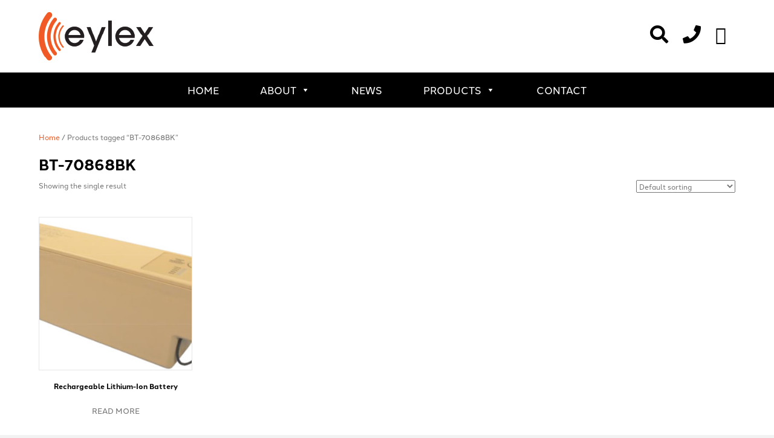

--- FILE ---
content_type: text/html; charset=UTF-8
request_url: https://eylex.com.au/product-tag/bt-70868bk/
body_size: 18519
content:
<!DOCTYPE html>
<html lang="en-AU">
<head>
<meta charset="UTF-8" />
<meta name='viewport' content='width=device-width, initial-scale=1.0' />
<meta http-equiv='X-UA-Compatible' content='IE=edge' />
<link rel="profile" href="https://gmpg.org/xfn/11" />
<link rel="pingback" href="https://eylex.com.au/xmlrpc.php" />
<meta name="google-site-verification" content="F5zJhesWJd8ge-vJ0UzNOic4_X23fD2a_4BFdCw19SA" />
<!--[if lt IE 9]>
	<script src="https://eylex.com.au/wp-content/themes/bb-theme/js/html5shiv.js"></script>
	<script src="https://eylex.com.au/wp-content/themes/bb-theme/js/respond.min.js"></script>
<![endif]-->
<link rel="stylesheet" type="text/css" href="https://eylex.com.au/wp-content/themes/bb-theme-child/css/font-awesome.min.css">
<meta name='robots' content='index, follow, max-image-preview:large, max-snippet:-1, max-video-preview:-1' />
	<style>img:is([sizes="auto" i], [sizes^="auto," i]) { contain-intrinsic-size: 3000px 1500px }</style>
	<script>window._wca = window._wca || [];</script>

	<!-- This site is optimized with the Yoast SEO plugin v26.8 - https://yoast.com/product/yoast-seo-wordpress/ -->
	<title>BT-70868BK Archives - Eylex</title>
	<link rel="canonical" href="https://eylex.com.au/product-tag/bt-70868bk/" />
	<meta property="og:locale" content="en_US" />
	<meta property="og:type" content="article" />
	<meta property="og:title" content="BT-70868BK Archives - Eylex" />
	<meta property="og:url" content="https://eylex.com.au/product-tag/bt-70868bk/" />
	<meta property="og:site_name" content="Eylex" />
	<meta name="twitter:card" content="summary_large_image" />
	<script type="application/ld+json" class="yoast-schema-graph">{"@context":"https://schema.org","@graph":[{"@type":"CollectionPage","@id":"https://eylex.com.au/product-tag/bt-70868bk/","url":"https://eylex.com.au/product-tag/bt-70868bk/","name":"BT-70868BK Archives - Eylex","isPartOf":{"@id":"https://eylex.com.au/#website"},"primaryImageOfPage":{"@id":"https://eylex.com.au/product-tag/bt-70868bk/#primaryimage"},"image":{"@id":"https://eylex.com.au/product-tag/bt-70868bk/#primaryimage"},"thumbnailUrl":"https://eylex.com.au/wp-content/uploads/2018/11/BT-70868Bx.jpg","breadcrumb":{"@id":"https://eylex.com.au/product-tag/bt-70868bk/#breadcrumb"},"inLanguage":"en-AU"},{"@type":"ImageObject","inLanguage":"en-AU","@id":"https://eylex.com.au/product-tag/bt-70868bk/#primaryimage","url":"https://eylex.com.au/wp-content/uploads/2018/11/BT-70868Bx.jpg","contentUrl":"https://eylex.com.au/wp-content/uploads/2018/11/BT-70868Bx.jpg","width":1633,"height":900},{"@type":"BreadcrumbList","@id":"https://eylex.com.au/product-tag/bt-70868bk/#breadcrumb","itemListElement":[{"@type":"ListItem","position":1,"name":"Home","item":"https://eylex.com.au/"},{"@type":"ListItem","position":2,"name":"BT-70868BK"}]},{"@type":"WebSite","@id":"https://eylex.com.au/#website","url":"https://eylex.com.au/","name":"Eylex","description":"VHF100512VM","potentialAction":[{"@type":"SearchAction","target":{"@type":"EntryPoint","urlTemplate":"https://eylex.com.au/?s={search_term_string}"},"query-input":{"@type":"PropertyValueSpecification","valueRequired":true,"valueName":"search_term_string"}}],"inLanguage":"en-AU"}]}</script>
	<!-- / Yoast SEO plugin. -->


<link rel='dns-prefetch' href='//stats.wp.com' />
<link rel='dns-prefetch' href='//www.google.com' />
<link rel='dns-prefetch' href='//use.typekit.net' />
<link rel="alternate" type="application/rss+xml" title="Eylex &raquo; Feed" href="https://eylex.com.au/feed/" />
<link rel="alternate" type="application/rss+xml" title="Eylex &raquo; BT-70868BK Tag Feed" href="https://eylex.com.au/product-tag/bt-70868bk/feed/" />
<script>
window._wpemojiSettings = {"baseUrl":"https:\/\/s.w.org\/images\/core\/emoji\/16.0.1\/72x72\/","ext":".png","svgUrl":"https:\/\/s.w.org\/images\/core\/emoji\/16.0.1\/svg\/","svgExt":".svg","source":{"concatemoji":"https:\/\/eylex.com.au\/wp-includes\/js\/wp-emoji-release.min.js?ver=6.8.3"}};
/*! This file is auto-generated */
!function(s,n){var o,i,e;function c(e){try{var t={supportTests:e,timestamp:(new Date).valueOf()};sessionStorage.setItem(o,JSON.stringify(t))}catch(e){}}function p(e,t,n){e.clearRect(0,0,e.canvas.width,e.canvas.height),e.fillText(t,0,0);var t=new Uint32Array(e.getImageData(0,0,e.canvas.width,e.canvas.height).data),a=(e.clearRect(0,0,e.canvas.width,e.canvas.height),e.fillText(n,0,0),new Uint32Array(e.getImageData(0,0,e.canvas.width,e.canvas.height).data));return t.every(function(e,t){return e===a[t]})}function u(e,t){e.clearRect(0,0,e.canvas.width,e.canvas.height),e.fillText(t,0,0);for(var n=e.getImageData(16,16,1,1),a=0;a<n.data.length;a++)if(0!==n.data[a])return!1;return!0}function f(e,t,n,a){switch(t){case"flag":return n(e,"\ud83c\udff3\ufe0f\u200d\u26a7\ufe0f","\ud83c\udff3\ufe0f\u200b\u26a7\ufe0f")?!1:!n(e,"\ud83c\udde8\ud83c\uddf6","\ud83c\udde8\u200b\ud83c\uddf6")&&!n(e,"\ud83c\udff4\udb40\udc67\udb40\udc62\udb40\udc65\udb40\udc6e\udb40\udc67\udb40\udc7f","\ud83c\udff4\u200b\udb40\udc67\u200b\udb40\udc62\u200b\udb40\udc65\u200b\udb40\udc6e\u200b\udb40\udc67\u200b\udb40\udc7f");case"emoji":return!a(e,"\ud83e\udedf")}return!1}function g(e,t,n,a){var r="undefined"!=typeof WorkerGlobalScope&&self instanceof WorkerGlobalScope?new OffscreenCanvas(300,150):s.createElement("canvas"),o=r.getContext("2d",{willReadFrequently:!0}),i=(o.textBaseline="top",o.font="600 32px Arial",{});return e.forEach(function(e){i[e]=t(o,e,n,a)}),i}function t(e){var t=s.createElement("script");t.src=e,t.defer=!0,s.head.appendChild(t)}"undefined"!=typeof Promise&&(o="wpEmojiSettingsSupports",i=["flag","emoji"],n.supports={everything:!0,everythingExceptFlag:!0},e=new Promise(function(e){s.addEventListener("DOMContentLoaded",e,{once:!0})}),new Promise(function(t){var n=function(){try{var e=JSON.parse(sessionStorage.getItem(o));if("object"==typeof e&&"number"==typeof e.timestamp&&(new Date).valueOf()<e.timestamp+604800&&"object"==typeof e.supportTests)return e.supportTests}catch(e){}return null}();if(!n){if("undefined"!=typeof Worker&&"undefined"!=typeof OffscreenCanvas&&"undefined"!=typeof URL&&URL.createObjectURL&&"undefined"!=typeof Blob)try{var e="postMessage("+g.toString()+"("+[JSON.stringify(i),f.toString(),p.toString(),u.toString()].join(",")+"));",a=new Blob([e],{type:"text/javascript"}),r=new Worker(URL.createObjectURL(a),{name:"wpTestEmojiSupports"});return void(r.onmessage=function(e){c(n=e.data),r.terminate(),t(n)})}catch(e){}c(n=g(i,f,p,u))}t(n)}).then(function(e){for(var t in e)n.supports[t]=e[t],n.supports.everything=n.supports.everything&&n.supports[t],"flag"!==t&&(n.supports.everythingExceptFlag=n.supports.everythingExceptFlag&&n.supports[t]);n.supports.everythingExceptFlag=n.supports.everythingExceptFlag&&!n.supports.flag,n.DOMReady=!1,n.readyCallback=function(){n.DOMReady=!0}}).then(function(){return e}).then(function(){var e;n.supports.everything||(n.readyCallback(),(e=n.source||{}).concatemoji?t(e.concatemoji):e.wpemoji&&e.twemoji&&(t(e.twemoji),t(e.wpemoji)))}))}((window,document),window._wpemojiSettings);
</script>
<style id='wp-emoji-styles-inline-css'>

	img.wp-smiley, img.emoji {
		display: inline !important;
		border: none !important;
		box-shadow: none !important;
		height: 1em !important;
		width: 1em !important;
		margin: 0 0.07em !important;
		vertical-align: -0.1em !important;
		background: none !important;
		padding: 0 !important;
	}
</style>
<link rel='stylesheet' id='wp-block-library-css' href='https://eylex.com.au/wp-includes/css/dist/block-library/style.min.css?ver=6.8.3' media='all' />
<style id='wp-block-library-theme-inline-css'>
.wp-block-audio :where(figcaption){color:#555;font-size:13px;text-align:center}.is-dark-theme .wp-block-audio :where(figcaption){color:#ffffffa6}.wp-block-audio{margin:0 0 1em}.wp-block-code{border:1px solid #ccc;border-radius:4px;font-family:Menlo,Consolas,monaco,monospace;padding:.8em 1em}.wp-block-embed :where(figcaption){color:#555;font-size:13px;text-align:center}.is-dark-theme .wp-block-embed :where(figcaption){color:#ffffffa6}.wp-block-embed{margin:0 0 1em}.blocks-gallery-caption{color:#555;font-size:13px;text-align:center}.is-dark-theme .blocks-gallery-caption{color:#ffffffa6}:root :where(.wp-block-image figcaption){color:#555;font-size:13px;text-align:center}.is-dark-theme :root :where(.wp-block-image figcaption){color:#ffffffa6}.wp-block-image{margin:0 0 1em}.wp-block-pullquote{border-bottom:4px solid;border-top:4px solid;color:currentColor;margin-bottom:1.75em}.wp-block-pullquote cite,.wp-block-pullquote footer,.wp-block-pullquote__citation{color:currentColor;font-size:.8125em;font-style:normal;text-transform:uppercase}.wp-block-quote{border-left:.25em solid;margin:0 0 1.75em;padding-left:1em}.wp-block-quote cite,.wp-block-quote footer{color:currentColor;font-size:.8125em;font-style:normal;position:relative}.wp-block-quote:where(.has-text-align-right){border-left:none;border-right:.25em solid;padding-left:0;padding-right:1em}.wp-block-quote:where(.has-text-align-center){border:none;padding-left:0}.wp-block-quote.is-large,.wp-block-quote.is-style-large,.wp-block-quote:where(.is-style-plain){border:none}.wp-block-search .wp-block-search__label{font-weight:700}.wp-block-search__button{border:1px solid #ccc;padding:.375em .625em}:where(.wp-block-group.has-background){padding:1.25em 2.375em}.wp-block-separator.has-css-opacity{opacity:.4}.wp-block-separator{border:none;border-bottom:2px solid;margin-left:auto;margin-right:auto}.wp-block-separator.has-alpha-channel-opacity{opacity:1}.wp-block-separator:not(.is-style-wide):not(.is-style-dots){width:100px}.wp-block-separator.has-background:not(.is-style-dots){border-bottom:none;height:1px}.wp-block-separator.has-background:not(.is-style-wide):not(.is-style-dots){height:2px}.wp-block-table{margin:0 0 1em}.wp-block-table td,.wp-block-table th{word-break:normal}.wp-block-table :where(figcaption){color:#555;font-size:13px;text-align:center}.is-dark-theme .wp-block-table :where(figcaption){color:#ffffffa6}.wp-block-video :where(figcaption){color:#555;font-size:13px;text-align:center}.is-dark-theme .wp-block-video :where(figcaption){color:#ffffffa6}.wp-block-video{margin:0 0 1em}:root :where(.wp-block-template-part.has-background){margin-bottom:0;margin-top:0;padding:1.25em 2.375em}
</style>
<style id='classic-theme-styles-inline-css'>
/*! This file is auto-generated */
.wp-block-button__link{color:#fff;background-color:#32373c;border-radius:9999px;box-shadow:none;text-decoration:none;padding:calc(.667em + 2px) calc(1.333em + 2px);font-size:1.125em}.wp-block-file__button{background:#32373c;color:#fff;text-decoration:none}
</style>
<link rel='stylesheet' id='mediaelement-css' href='https://eylex.com.au/wp-includes/js/mediaelement/mediaelementplayer-legacy.min.css?ver=4.2.17' media='all' />
<link rel='stylesheet' id='wp-mediaelement-css' href='https://eylex.com.au/wp-includes/js/mediaelement/wp-mediaelement.min.css?ver=6.8.3' media='all' />
<style id='jetpack-sharing-buttons-style-inline-css'>
.jetpack-sharing-buttons__services-list{display:flex;flex-direction:row;flex-wrap:wrap;gap:0;list-style-type:none;margin:5px;padding:0}.jetpack-sharing-buttons__services-list.has-small-icon-size{font-size:12px}.jetpack-sharing-buttons__services-list.has-normal-icon-size{font-size:16px}.jetpack-sharing-buttons__services-list.has-large-icon-size{font-size:24px}.jetpack-sharing-buttons__services-list.has-huge-icon-size{font-size:36px}@media print{.jetpack-sharing-buttons__services-list{display:none!important}}.editor-styles-wrapper .wp-block-jetpack-sharing-buttons{gap:0;padding-inline-start:0}ul.jetpack-sharing-buttons__services-list.has-background{padding:1.25em 2.375em}
</style>
<style id='global-styles-inline-css'>
:root{--wp--preset--aspect-ratio--square: 1;--wp--preset--aspect-ratio--4-3: 4/3;--wp--preset--aspect-ratio--3-4: 3/4;--wp--preset--aspect-ratio--3-2: 3/2;--wp--preset--aspect-ratio--2-3: 2/3;--wp--preset--aspect-ratio--16-9: 16/9;--wp--preset--aspect-ratio--9-16: 9/16;--wp--preset--color--black: #000000;--wp--preset--color--cyan-bluish-gray: #abb8c3;--wp--preset--color--white: #ffffff;--wp--preset--color--pale-pink: #f78da7;--wp--preset--color--vivid-red: #cf2e2e;--wp--preset--color--luminous-vivid-orange: #ff6900;--wp--preset--color--luminous-vivid-amber: #fcb900;--wp--preset--color--light-green-cyan: #7bdcb5;--wp--preset--color--vivid-green-cyan: #00d084;--wp--preset--color--pale-cyan-blue: #8ed1fc;--wp--preset--color--vivid-cyan-blue: #0693e3;--wp--preset--color--vivid-purple: #9b51e0;--wp--preset--color--fl-heading-text: #000000;--wp--preset--color--fl-body-bg: #f2f2f2;--wp--preset--color--fl-body-text: #757575;--wp--preset--color--fl-accent: #f15a27;--wp--preset--color--fl-accent-hover: #000000;--wp--preset--color--fl-topbar-bg: #ffffff;--wp--preset--color--fl-topbar-text: #000000;--wp--preset--color--fl-topbar-link: #428bca;--wp--preset--color--fl-topbar-hover: #428bca;--wp--preset--color--fl-header-bg: #ffffff;--wp--preset--color--fl-header-text: #000000;--wp--preset--color--fl-header-link: #428bca;--wp--preset--color--fl-header-hover: #428bca;--wp--preset--color--fl-nav-bg: #000000;--wp--preset--color--fl-nav-link: #ffffff;--wp--preset--color--fl-nav-hover: #ffffff;--wp--preset--color--fl-content-bg: #ffffff;--wp--preset--color--fl-footer-widgets-bg: #f7f7f7;--wp--preset--color--fl-footer-widgets-text: #000000;--wp--preset--color--fl-footer-widgets-link: #428bca;--wp--preset--color--fl-footer-widgets-hover: #428bca;--wp--preset--color--fl-footer-bg: #ffffff;--wp--preset--color--fl-footer-text: #000000;--wp--preset--color--fl-footer-link: #428bca;--wp--preset--color--fl-footer-hover: #428bca;--wp--preset--gradient--vivid-cyan-blue-to-vivid-purple: linear-gradient(135deg,rgba(6,147,227,1) 0%,rgb(155,81,224) 100%);--wp--preset--gradient--light-green-cyan-to-vivid-green-cyan: linear-gradient(135deg,rgb(122,220,180) 0%,rgb(0,208,130) 100%);--wp--preset--gradient--luminous-vivid-amber-to-luminous-vivid-orange: linear-gradient(135deg,rgba(252,185,0,1) 0%,rgba(255,105,0,1) 100%);--wp--preset--gradient--luminous-vivid-orange-to-vivid-red: linear-gradient(135deg,rgba(255,105,0,1) 0%,rgb(207,46,46) 100%);--wp--preset--gradient--very-light-gray-to-cyan-bluish-gray: linear-gradient(135deg,rgb(238,238,238) 0%,rgb(169,184,195) 100%);--wp--preset--gradient--cool-to-warm-spectrum: linear-gradient(135deg,rgb(74,234,220) 0%,rgb(151,120,209) 20%,rgb(207,42,186) 40%,rgb(238,44,130) 60%,rgb(251,105,98) 80%,rgb(254,248,76) 100%);--wp--preset--gradient--blush-light-purple: linear-gradient(135deg,rgb(255,206,236) 0%,rgb(152,150,240) 100%);--wp--preset--gradient--blush-bordeaux: linear-gradient(135deg,rgb(254,205,165) 0%,rgb(254,45,45) 50%,rgb(107,0,62) 100%);--wp--preset--gradient--luminous-dusk: linear-gradient(135deg,rgb(255,203,112) 0%,rgb(199,81,192) 50%,rgb(65,88,208) 100%);--wp--preset--gradient--pale-ocean: linear-gradient(135deg,rgb(255,245,203) 0%,rgb(182,227,212) 50%,rgb(51,167,181) 100%);--wp--preset--gradient--electric-grass: linear-gradient(135deg,rgb(202,248,128) 0%,rgb(113,206,126) 100%);--wp--preset--gradient--midnight: linear-gradient(135deg,rgb(2,3,129) 0%,rgb(40,116,252) 100%);--wp--preset--font-size--small: 13px;--wp--preset--font-size--medium: 20px;--wp--preset--font-size--large: 36px;--wp--preset--font-size--x-large: 42px;--wp--preset--spacing--20: 0.44rem;--wp--preset--spacing--30: 0.67rem;--wp--preset--spacing--40: 1rem;--wp--preset--spacing--50: 1.5rem;--wp--preset--spacing--60: 2.25rem;--wp--preset--spacing--70: 3.38rem;--wp--preset--spacing--80: 5.06rem;--wp--preset--shadow--natural: 6px 6px 9px rgba(0, 0, 0, 0.2);--wp--preset--shadow--deep: 12px 12px 50px rgba(0, 0, 0, 0.4);--wp--preset--shadow--sharp: 6px 6px 0px rgba(0, 0, 0, 0.2);--wp--preset--shadow--outlined: 6px 6px 0px -3px rgba(255, 255, 255, 1), 6px 6px rgba(0, 0, 0, 1);--wp--preset--shadow--crisp: 6px 6px 0px rgba(0, 0, 0, 1);}:where(.is-layout-flex){gap: 0.5em;}:where(.is-layout-grid){gap: 0.5em;}body .is-layout-flex{display: flex;}.is-layout-flex{flex-wrap: wrap;align-items: center;}.is-layout-flex > :is(*, div){margin: 0;}body .is-layout-grid{display: grid;}.is-layout-grid > :is(*, div){margin: 0;}:where(.wp-block-columns.is-layout-flex){gap: 2em;}:where(.wp-block-columns.is-layout-grid){gap: 2em;}:where(.wp-block-post-template.is-layout-flex){gap: 1.25em;}:where(.wp-block-post-template.is-layout-grid){gap: 1.25em;}.has-black-color{color: var(--wp--preset--color--black) !important;}.has-cyan-bluish-gray-color{color: var(--wp--preset--color--cyan-bluish-gray) !important;}.has-white-color{color: var(--wp--preset--color--white) !important;}.has-pale-pink-color{color: var(--wp--preset--color--pale-pink) !important;}.has-vivid-red-color{color: var(--wp--preset--color--vivid-red) !important;}.has-luminous-vivid-orange-color{color: var(--wp--preset--color--luminous-vivid-orange) !important;}.has-luminous-vivid-amber-color{color: var(--wp--preset--color--luminous-vivid-amber) !important;}.has-light-green-cyan-color{color: var(--wp--preset--color--light-green-cyan) !important;}.has-vivid-green-cyan-color{color: var(--wp--preset--color--vivid-green-cyan) !important;}.has-pale-cyan-blue-color{color: var(--wp--preset--color--pale-cyan-blue) !important;}.has-vivid-cyan-blue-color{color: var(--wp--preset--color--vivid-cyan-blue) !important;}.has-vivid-purple-color{color: var(--wp--preset--color--vivid-purple) !important;}.has-black-background-color{background-color: var(--wp--preset--color--black) !important;}.has-cyan-bluish-gray-background-color{background-color: var(--wp--preset--color--cyan-bluish-gray) !important;}.has-white-background-color{background-color: var(--wp--preset--color--white) !important;}.has-pale-pink-background-color{background-color: var(--wp--preset--color--pale-pink) !important;}.has-vivid-red-background-color{background-color: var(--wp--preset--color--vivid-red) !important;}.has-luminous-vivid-orange-background-color{background-color: var(--wp--preset--color--luminous-vivid-orange) !important;}.has-luminous-vivid-amber-background-color{background-color: var(--wp--preset--color--luminous-vivid-amber) !important;}.has-light-green-cyan-background-color{background-color: var(--wp--preset--color--light-green-cyan) !important;}.has-vivid-green-cyan-background-color{background-color: var(--wp--preset--color--vivid-green-cyan) !important;}.has-pale-cyan-blue-background-color{background-color: var(--wp--preset--color--pale-cyan-blue) !important;}.has-vivid-cyan-blue-background-color{background-color: var(--wp--preset--color--vivid-cyan-blue) !important;}.has-vivid-purple-background-color{background-color: var(--wp--preset--color--vivid-purple) !important;}.has-black-border-color{border-color: var(--wp--preset--color--black) !important;}.has-cyan-bluish-gray-border-color{border-color: var(--wp--preset--color--cyan-bluish-gray) !important;}.has-white-border-color{border-color: var(--wp--preset--color--white) !important;}.has-pale-pink-border-color{border-color: var(--wp--preset--color--pale-pink) !important;}.has-vivid-red-border-color{border-color: var(--wp--preset--color--vivid-red) !important;}.has-luminous-vivid-orange-border-color{border-color: var(--wp--preset--color--luminous-vivid-orange) !important;}.has-luminous-vivid-amber-border-color{border-color: var(--wp--preset--color--luminous-vivid-amber) !important;}.has-light-green-cyan-border-color{border-color: var(--wp--preset--color--light-green-cyan) !important;}.has-vivid-green-cyan-border-color{border-color: var(--wp--preset--color--vivid-green-cyan) !important;}.has-pale-cyan-blue-border-color{border-color: var(--wp--preset--color--pale-cyan-blue) !important;}.has-vivid-cyan-blue-border-color{border-color: var(--wp--preset--color--vivid-cyan-blue) !important;}.has-vivid-purple-border-color{border-color: var(--wp--preset--color--vivid-purple) !important;}.has-vivid-cyan-blue-to-vivid-purple-gradient-background{background: var(--wp--preset--gradient--vivid-cyan-blue-to-vivid-purple) !important;}.has-light-green-cyan-to-vivid-green-cyan-gradient-background{background: var(--wp--preset--gradient--light-green-cyan-to-vivid-green-cyan) !important;}.has-luminous-vivid-amber-to-luminous-vivid-orange-gradient-background{background: var(--wp--preset--gradient--luminous-vivid-amber-to-luminous-vivid-orange) !important;}.has-luminous-vivid-orange-to-vivid-red-gradient-background{background: var(--wp--preset--gradient--luminous-vivid-orange-to-vivid-red) !important;}.has-very-light-gray-to-cyan-bluish-gray-gradient-background{background: var(--wp--preset--gradient--very-light-gray-to-cyan-bluish-gray) !important;}.has-cool-to-warm-spectrum-gradient-background{background: var(--wp--preset--gradient--cool-to-warm-spectrum) !important;}.has-blush-light-purple-gradient-background{background: var(--wp--preset--gradient--blush-light-purple) !important;}.has-blush-bordeaux-gradient-background{background: var(--wp--preset--gradient--blush-bordeaux) !important;}.has-luminous-dusk-gradient-background{background: var(--wp--preset--gradient--luminous-dusk) !important;}.has-pale-ocean-gradient-background{background: var(--wp--preset--gradient--pale-ocean) !important;}.has-electric-grass-gradient-background{background: var(--wp--preset--gradient--electric-grass) !important;}.has-midnight-gradient-background{background: var(--wp--preset--gradient--midnight) !important;}.has-small-font-size{font-size: var(--wp--preset--font-size--small) !important;}.has-medium-font-size{font-size: var(--wp--preset--font-size--medium) !important;}.has-large-font-size{font-size: var(--wp--preset--font-size--large) !important;}.has-x-large-font-size{font-size: var(--wp--preset--font-size--x-large) !important;}
:where(.wp-block-post-template.is-layout-flex){gap: 1.25em;}:where(.wp-block-post-template.is-layout-grid){gap: 1.25em;}
:where(.wp-block-columns.is-layout-flex){gap: 2em;}:where(.wp-block-columns.is-layout-grid){gap: 2em;}
:root :where(.wp-block-pullquote){font-size: 1.5em;line-height: 1.6;}
</style>
<link rel='stylesheet' id='contact-form-7-css' href='https://eylex.com.au/wp-content/plugins/contact-form-7/includes/css/styles.css?ver=6.1.4' media='all' />
<link rel='stylesheet' id='custom-typekit-css-css' href='https://use.typekit.net/wzz0ngy.css?ver=2.1.1' media='all' />
<link rel='stylesheet' id='woocommerce-layout-css' href='https://eylex.com.au/wp-content/plugins/woocommerce/assets/css/woocommerce-layout.css?ver=10.4.3' media='all' />
<style id='woocommerce-layout-inline-css'>

	.infinite-scroll .woocommerce-pagination {
		display: none;
	}
</style>
<link rel='stylesheet' id='woocommerce-smallscreen-css' href='https://eylex.com.au/wp-content/plugins/woocommerce/assets/css/woocommerce-smallscreen.css?ver=10.4.3' media='only screen and (max-width: 767px)' />
<link rel='stylesheet' id='woocommerce-general-css' href='https://eylex.com.au/wp-content/plugins/woocommerce/assets/css/woocommerce.css?ver=10.4.3' media='all' />
<style id='woocommerce-inline-inline-css'>
.woocommerce form .form-row .required { visibility: visible; }
</style>
<link rel='stylesheet' id='hamburger.css-css' href='https://eylex.com.au/wp-content/plugins/wp-responsive-menu/assets/css/wpr-hamburger.css?ver=3.2.1' media='all' />
<link rel='stylesheet' id='wprmenu.css-css' href='https://eylex.com.au/wp-content/plugins/wp-responsive-menu/assets/css/wprmenu.css?ver=3.2.1' media='all' />
<style id='wprmenu.css-inline-css'>
@media only screen and ( max-width: 991px ) {html body div.wprm-wrapper {overflow: scroll;}html body div.wprm-overlay{ background: rgba(0,0,0,0.83) }#wprmenu_bar {background-image: url();background-size: cover ;background-repeat: repeat;}#wprmenu_bar {background-color: #f15a27;}html body div#mg-wprm-wrap .wpr_submit .icon.icon-search {color: #FFFFFF;}#wprmenu_bar .menu_title,#wprmenu_bar .wprmenu_icon_menu,#wprmenu_bar .menu_title a {color: #FFFFFF;}#wprmenu_bar .menu_title a {font-size: 20px;font-weight: normal;}#mg-wprm-wrap li.menu-item a {font-size: 15px;text-transform: uppercase;font-weight: normal;}#mg-wprm-wrap li.menu-item-has-children ul.sub-menu a {font-size: 15px;text-transform: uppercase;font-weight: normal;}#mg-wprm-wrap li.current-menu-item > a {background: #f15a27;}#mg-wprm-wrap li.current-menu-item > a,#mg-wprm-wrap li.current-menu-item span.wprmenu_icon{color: #FFFFFF !important;}#mg-wprm-wrap {background-color: #f15a27;}.cbp-spmenu-push-toright,.cbp-spmenu-push-toright .mm-slideout {left: 80% ;}.cbp-spmenu-push-toleft {left: -80% ;}#mg-wprm-wrap.cbp-spmenu-right,#mg-wprm-wrap.cbp-spmenu-left,#mg-wprm-wrap.cbp-spmenu-right.custom,#mg-wprm-wrap.cbp-spmenu-left.custom,.cbp-spmenu-vertical {width: 80%;max-width: 400px;}#mg-wprm-wrap ul#wprmenu_menu_ul li.menu-item a,div#mg-wprm-wrap ul li span.wprmenu_icon {color: #FFFFFF;}#mg-wprm-wrap ul#wprmenu_menu_ul li.menu-item:valid ~ a{color: #FFFFFF;}#mg-wprm-wrap ul#wprmenu_menu_ul li.menu-item a:hover {background: #f15a27;color: #FFFFFF !important;}div#mg-wprm-wrap ul>li:hover>span.wprmenu_icon {color: #FFFFFF !important;}.wprmenu_bar .hamburger-inner,.wprmenu_bar .hamburger-inner::before,.wprmenu_bar .hamburger-inner::after {background: #FFFFFF;}.wprmenu_bar .hamburger:hover .hamburger-inner,.wprmenu_bar .hamburger:hover .hamburger-inner::before,.wprmenu_bar .hamburger:hover .hamburger-inner::after {background: #FFFFFF;}div.wprmenu_bar div.hamburger{padding-right: 6px !important;}#wprmenu_menu.left {width:80%;left: -80%;right: auto;}#wprmenu_menu.right {width:80%;right: -80%;left: auto;}html body div#wprmenu_bar {height : 42px;}#mg-wprm-wrap.cbp-spmenu-left,#mg-wprm-wrap.cbp-spmenu-right,#mg-widgetmenu-wrap.cbp-spmenu-widget-left,#mg-widgetmenu-wrap.cbp-spmenu-widget-right {top: 42px !important;}.wprmenu_bar .hamburger {float: left;}.wprmenu_bar #custom_menu_icon.hamburger {top: 0px;left: 0px;float: left !important;background-color: #CCCCCC;}.wpr_custom_menu #custom_menu_icon {display: block;}html { padding-top: 42px !important; }#wprmenu_bar,#mg-wprm-wrap { display: block; }div#wpadminbar { position: fixed; }}
</style>
<link rel='stylesheet' id='wpr_icons-css' href='https://eylex.com.au/wp-content/plugins/wp-responsive-menu/inc/assets/icons/wpr-icons.css?ver=3.2.1' media='all' />
<link rel='stylesheet' id='ivory-search-styles-css' href='https://eylex.com.au/wp-content/plugins/add-search-to-menu/public/css/ivory-search.min.css?ver=5.5.13' media='all' />
<link rel='stylesheet' id='megamenu-css' href='https://eylex.com.au/wp-content/uploads/maxmegamenu/style.css?ver=7b69ab' media='all' />
<link rel='stylesheet' id='dashicons-css' href='https://eylex.com.au/wp-includes/css/dashicons.min.css?ver=6.8.3' media='all' />
<link rel='stylesheet' id='search-filter-plugin-styles-css' href='https://eylex.com.au/wp-content/plugins/search-filter-pro/public/assets/css/search-filter.min.css?ver=2.4.6' media='all' />
<link rel='stylesheet' id='jquery-magnificpopup-css' href='https://eylex.com.au/wp-content/plugins/bb-plugin/css/jquery.magnificpopup.min.css?ver=2.10.0.5' media='all' />
<link rel='stylesheet' id='font-awesome-5-css' href='https://eylex.com.au/wp-content/plugins/bb-plugin/fonts/fontawesome/5.15.4/css/all.min.css?ver=2.10.0.5' media='all' />
<link rel='stylesheet' id='bootstrap-css' href='https://eylex.com.au/wp-content/themes/bb-theme/css/bootstrap.min.css?ver=1.7.19.1' media='all' />
<link rel='stylesheet' id='fl-automator-skin-css' href='https://eylex.com.au/wp-content/uploads/bb-theme/skin-694143d69f540.css?ver=1.7.19.1' media='all' />
<link rel='stylesheet' id='fl-child-theme-css' href='https://eylex.com.au/wp-content/themes/bb-theme-child/style.css?ver=6.8.3' media='all' />
<script src="https://eylex.com.au/wp-includes/js/jquery/jquery.min.js?ver=3.7.1" id="jquery-core-js"></script>
<script src="https://eylex.com.au/wp-includes/js/jquery/jquery-migrate.min.js?ver=3.4.1" id="jquery-migrate-js"></script>
<script src="https://eylex.com.au/wp-content/plugins/woocommerce/assets/js/jquery-blockui/jquery.blockUI.min.js?ver=2.7.0-wc.10.4.3" id="wc-jquery-blockui-js" defer data-wp-strategy="defer"></script>
<script id="wc-add-to-cart-js-extra">
var wc_add_to_cart_params = {"ajax_url":"\/wp-admin\/admin-ajax.php","wc_ajax_url":"\/?wc-ajax=%%endpoint%%","i18n_view_cart":"View cart","cart_url":"https:\/\/eylex.com.au","is_cart":"","cart_redirect_after_add":"no"};
</script>
<script src="https://eylex.com.au/wp-content/plugins/woocommerce/assets/js/frontend/add-to-cart.min.js?ver=10.4.3" id="wc-add-to-cart-js" defer data-wp-strategy="defer"></script>
<script src="https://eylex.com.au/wp-content/plugins/woocommerce/assets/js/js-cookie/js.cookie.min.js?ver=2.1.4-wc.10.4.3" id="wc-js-cookie-js" defer data-wp-strategy="defer"></script>
<script id="woocommerce-js-extra">
var woocommerce_params = {"ajax_url":"\/wp-admin\/admin-ajax.php","wc_ajax_url":"\/?wc-ajax=%%endpoint%%","i18n_password_show":"Show password","i18n_password_hide":"Hide password"};
</script>
<script src="https://eylex.com.au/wp-content/plugins/woocommerce/assets/js/frontend/woocommerce.min.js?ver=10.4.3" id="woocommerce-js" defer data-wp-strategy="defer"></script>
<script src="https://eylex.com.au/wp-content/plugins/wp-responsive-menu/assets/js/modernizr.custom.js?ver=3.2.1" id="modernizr-js"></script>
<script src="https://eylex.com.au/wp-content/plugins/wp-responsive-menu/assets/js/touchSwipe.js?ver=3.2.1" id="touchSwipe-js"></script>
<script id="wprmenu.js-js-extra">
var wprmenu = {"zooming":"no","from_width":"991","push_width":"400","menu_width":"80","parent_click":"","swipe":"yes","enable_overlay":"1","wprmenuDemoId":""};
</script>
<script src="https://eylex.com.au/wp-content/plugins/wp-responsive-menu/assets/js/wprmenu.js?ver=3.2.1" id="wprmenu.js-js"></script>
<script id="search-filter-plugin-build-js-extra">
var SF_LDATA = {"ajax_url":"https:\/\/eylex.com.au\/wp-admin\/admin-ajax.php","home_url":"https:\/\/eylex.com.au\/"};
</script>
<script src="https://eylex.com.au/wp-content/plugins/search-filter-pro/public/assets/js/search-filter-build.min.js?ver=2.4.6" id="search-filter-plugin-build-js"></script>
<script src="https://eylex.com.au/wp-content/plugins/search-filter-pro/public/assets/js/chosen.jquery.min.js?ver=2.4.6" id="search-filter-plugin-chosen-js"></script>
<script src="https://stats.wp.com/s-202604.js" id="woocommerce-analytics-js" defer data-wp-strategy="defer"></script>
<link rel="https://api.w.org/" href="https://eylex.com.au/wp-json/" /><link rel="alternate" title="JSON" type="application/json" href="https://eylex.com.au/wp-json/wp/v2/product_tag/578" /><link rel="EditURI" type="application/rsd+xml" title="RSD" href="https://eylex.com.au/xmlrpc.php?rsd" />
	<style>img#wpstats{display:none}</style>
			<noscript><style>.woocommerce-product-gallery{ opacity: 1 !important; }</style></noscript>
	<link rel="icon" href="https://eylex.com.au/wp-content/uploads/2018/08/favicon-32x32-1.png" sizes="32x32" />
<link rel="icon" href="https://eylex.com.au/wp-content/uploads/2018/08/favicon-32x32-1.png" sizes="192x192" />
<link rel="apple-touch-icon" href="https://eylex.com.au/wp-content/uploads/2018/08/favicon-32x32-1.png" />
<meta name="msapplication-TileImage" content="https://eylex.com.au/wp-content/uploads/2018/08/favicon-32x32-1.png" />
		<style id="wp-custom-css">
			.SiteMapclass h3.fl-heading { text-transform: uppercase;}
.SiteMapclass .site-links.navbar-right li a:hover { color: #f15a27 !important;}
.About-us-sectionclass.new h1.fl-heading {
    text-align: center !important;
}
.New-Section-Contact-Us a:hover {
    text-decoration: none;
}
a:hover {
    text-decoration: none;
}


.search-results .result-loop {
    display: flex;
    flex-direction: row;
    flex-wrap: wrap;
}
.search-results .result-loop .grid-item {
    display: flex;
    width: 25%;
    flex-direction: column;
    margin-bottom: 50px;
}
.search-results .result-loop .newz-img {
    max-height: 200px;
    height: 200px;
    min-height: 200px;
}
.search-results .result-loop .newz-img img {
    max-height: 200px;
    max-width: 100%;
    width: auto;
}
.search-results .result-loop .cont-newz {
    margin-top: 20px;
    height: 100%;
}


.grecaptcha-badge {
    visibility: hidden !important;
}
/* product page form */
.product-form input,.product-form textarea,.product-form select {
    border-radius: 0 !important;
    box-shadow: none;
    margin-bottom: -15px !important;
    border: 1px solid #ddd !important;
    margin-bottom:-20px !important;
}
.product-form .gfield_radio {
    margin-bottom: -20px !important;
}
.product-form label{
    font-family: "halcom",Verdana,Arial,sans-serif;
    font-size: 12px;
    margin-bottom: 2px !important;
}
.product-form  select{
    padding: 0px 12px !important;
    height: 38px !important;
}
.product-form  form label span{
    font-size: 0 !important;
}
.product-form label span span::before {
    content: "*";
    font-size:12px;
}
.product-form label span {
    font-size: 0 !important;
}
.product-form input[type="submit"]{
    background: #f15a27 !important;
    text-transform: uppercase !important;
    border:none;
	margin-top:20px !important;
}

h2.gform_title{
	margin-top:0 !important;
		text-transform:uppercase !important
}
/* landing page */
.product_tab .fl-tabs .fl-tabs-label:focus {
    outline: none;
}
/* Invisio product */
.product_tab .fl-post-feed {
  display: flex;
  flex-wrap: wrap;
  gap: 30px;
}
.product_tab .fl-post-feed-post {
  padding: 15px !important; 
  background: #fff;
	border: 1px solid #ddd !important;
	margin:0px !important;
	width: calc(33.333% - 20px);
}

.product_tab .fl-post-feed-header{
	margin:0px !important;
}

.product_tab h2.fl-post-feed-title{
    font-weight: 700;
    font-size: 24px;
    line-height: 35px;
    text-transform: uppercase;
}
.product_tab .fl-tabs-panel-content p{
	margin:0px !important
}
.product_tab .fl-post-feed-image img {
    height: 300px !important;
    width: 100% !important;
	object-fit: contain;
}
.product_tab .fl-post-feed-content{
	display: -webkit-box;
  -webkit-line-clamp: 2; 
  -webkit-box-orient: vertical;
  overflow: hidden;
  text-overflow: ellipsis
}
.product_tab .fl-post-feed-content h2{
	font-size: 15px;
	font-weight: 400 !important;
	margin: 0px;
	color: #757575;
}
/* Responsive adjustments */
@media (max-width: 992px) {
.product_tab .fl-post-feed-post {
    width: calc(50% - 20px); /* 2 per row on tablets */
  }

}

@media (min-width: 768px){
	.product_tab .fl-tabs-labels.fl-clearfix{
	display:flex;
	justify-content: center;
}
	.product_tab .fl-tabs .fl-tabs-label{
	    margin: 1px;
}

}

@media (max-width: 768px) {
.search-results .result-loop .grid-item {
    width: 50%;
}
	.fl-post-feed-post {
    width: 100%; 
}
.product_tab h2.fl-post-feed-title{
    font-weight: 700;
    font-size: 20px;
    line-height: 30px;
    text-transform: uppercase;
}	
.product_tab .fl-tabs-label.fl-tab-active{		
	background-color: #f2f2f2;
	}
	.product_tab .fl-post-feed{
		gap: 15px;
	}
	.product_tab .fa-plus:before{
		color: #000;
	}
	.fl-tabs-panel-label.fl-tab-active
}
@media (max-width: 500px) {
.search-results .result-loop .grid-item {
    width: 100%;
    text-align: center;
}
		.fl-post-feed-post {
    width: 100% !important; 
}
}

		</style>
		<style type="text/css">/** Mega Menu CSS: fs **/</style>
	
	<!-- Global site tag (gtag.js) - Google Analytics -->
<script async src="https://www.googletagmanager.com/gtag/js?id=UA-125043220-1"></script>
<script>
window.dataLayer = window.dataLayer || [];
function gtag(){dataLayer.push(arguments);}
gtag('js', new Date());

gtag('config', 'UA-125043220-1');
</script>
</head>

<body class="archive tax-product_tag term-bt-70868bk term-578 wp-theme-bb-theme wp-child-theme-bb-theme-child theme-bb-theme fl-builder-2-10-0-5 fl-theme-1-7-19-1 fl-no-js woocommerce woocommerce-page woocommerce-no-js bb-theme mega-menu-header fl-framework-bootstrap fl-preset-default fl-full-width fl-nav-mobile-offcanvas fl-offcanvas-overlay-left woo-4 woo-products-per-page-16 fl-submenu-indicator fl-submenu-toggle" itemscope="itemscope" itemtype="https://schema.org/WebPage">
<a aria-label="Skip to content" class="fl-screen-reader-text" href="#fl-main-content">Skip to content</a><div class="fl-page">
	<header class="fl-page-header fl-page-header-fixed fl-page-nav-right fl-page-nav-toggle-icon fl-page-nav-toggle-visible-mobile"  role="banner">
	<div class="fl-page-header-wrap">
		<div class="fl-page-header-container container">
			<div class="fl-page-header-row row">
				<div class="col-sm-12 col-md-3 fl-page-logo-wrap">
					<div class="fl-page-header-logo">
						<a href="https://eylex.com.au/"><img class="fl-logo-img" loading="false" data-no-lazy="1"   itemscope itemtype="https://schema.org/ImageObject" src="https://eylex.com.au/wp-content/uploads/2018/09/logo-1.png" data-retina="" title="" width="190" data-width="190" height="80" data-height="80" alt="Eylex" /><meta itemprop="name" content="Eylex" /></a>
					</div>
				</div>
				<div class="col-sm-12 col-md-9 fl-page-fixed-nav-wrap">
					<div class="fl-page-nav-wrap">
						<nav class="fl-page-nav fl-nav navbar navbar-default navbar-expand-md" aria-label="Header Menu" role="navigation">
							<button type="button" class="navbar-toggle navbar-toggler" data-toggle="collapse" data-target=".fl-page-nav-collapse">
								<span><i class="fas fa-bars" aria-hidden="true"></i><span class="sr-only">Menu</span></span>
							</button>
							<div class="fl-page-nav-collapse collapse navbar-collapse">
								<div id="mega-menu-wrap-header" class="mega-menu-wrap"><div class="mega-menu-toggle"><div class="mega-toggle-blocks-left"></div><div class="mega-toggle-blocks-center"></div><div class="mega-toggle-blocks-right"><div class='mega-toggle-block mega-menu-toggle-block mega-toggle-block-1' id='mega-toggle-block-1' tabindex='0'><span class='mega-toggle-label' role='button' aria-expanded='false'><span class='mega-toggle-label-closed'>MENU</span><span class='mega-toggle-label-open'>MENU</span></span></div></div></div><ul id="mega-menu-header" class="mega-menu max-mega-menu mega-menu-horizontal mega-no-js" data-event="hover" data-effect="fade_up" data-effect-speed="200" data-effect-mobile="disabled" data-effect-speed-mobile="0" data-mobile-force-width="false" data-second-click="go" data-document-click="collapse" data-vertical-behaviour="standard" data-breakpoint="767" data-unbind="true" data-mobile-state="collapse_all" data-mobile-direction="vertical" data-hover-intent-timeout="300" data-hover-intent-interval="100"><li class="mega-menu-item mega-menu-item-type-post_type mega-menu-item-object-page mega-menu-item-home mega-align-bottom-left mega-menu-flyout mega-menu-item-6412" id="mega-menu-item-6412"><a class="mega-menu-link" href="https://eylex.com.au/" tabindex="0">HOME</a></li><li class="mega-menu-item mega-menu-item-type-post_type mega-menu-item-object-page mega-menu-item-has-children mega-align-bottom-left mega-menu-flyout mega-menu-item-3571" id="mega-menu-item-3571"><a class="mega-menu-link" href="https://eylex.com.au/about/" aria-expanded="false" tabindex="0">ABOUT<span class="mega-indicator" aria-hidden="true"></span></a>
<ul class="mega-sub-menu">
<li class="mega-menu-item mega-menu-item-type-custom mega-menu-item-object-custom mega-menu-item-3572" id="mega-menu-item-3572"><a class="mega-menu-link" href="/about/">Company Overview</a></li><li class="mega-menu-item mega-menu-item-type-post_type mega-menu-item-object-page mega-menu-item-3573" id="mega-menu-item-3573"><a class="mega-menu-link" href="https://eylex.com.au/about/brochures/">Brochures</a></li><li class="mega-menu-item mega-menu-item-type-post_type mega-menu-item-object-page mega-menu-item-3574" id="mega-menu-item-3574"><a class="mega-menu-link" href="https://eylex.com.au/about/directors-and-management/">Senior Management</a></li><li class="mega-menu-item mega-menu-item-type-post_type mega-menu-item-object-page mega-menu-item-3575" id="mega-menu-item-3575"><a class="mega-menu-link" href="https://eylex.com.au/about/policies-and-certification/">Policies & Certification</a></li></ul>
</li><li class="mega-menu-item mega-menu-item-type-post_type mega-menu-item-object-page mega-align-bottom-left mega-menu-flyout mega-menu-item-3576" id="mega-menu-item-3576"><a class="mega-menu-link" href="https://eylex.com.au/news/" tabindex="0">NEWS</a></li><li class="mega-menu-item mega-menu-item-type-custom mega-menu-item-object-custom mega-menu-item-has-children mega-menu-megamenu mega-menu-grid mega-align-bottom-left mega-menu-grid mega-menu-item-3577" id="mega-menu-item-3577"><a class="mega-menu-link" aria-expanded="false" tabindex="0">Products<span class="mega-indicator" aria-hidden="true"></span></a>
<ul class="mega-sub-menu" role='presentation'>
<li class="mega-menu-row mega-space-issue-productclass space-issue-productclass" id="mega-menu-3577-0">
	<ul class="mega-sub-menu" style='--columns:12' role='presentation'>
<li class="mega-menu-column mega-menu-mega-colclass mega-menu-columns-3-of-12 menu-mega-colclass" style="--columns:12; --span:3" id="mega-menu-3577-0-0">
		<ul class="mega-sub-menu">
<li class="mega-hover-color-clasd mega-menu-item mega-menu-item-type-custom mega-menu-item-object-custom mega-menu-item-has-children mega-menu-item-3910 hover-color-clasd" id="mega-menu-item-3910"><a class="mega-menu-link">Tactical Antennas<span class="mega-indicator" aria-hidden="true"></span></a>
			<ul class="mega-sub-menu">
<li class="mega-menu-item mega-menu-item-type-custom mega-menu-item-object-custom mega-menu-item-3653" id="mega-menu-item-3653"><a class="mega-menu-link" href="/product-category/tactical-antennas/handheld-manpack/">Handheld & Manpack</a></li><li class="mega-menu-item mega-menu-item-type-taxonomy mega-menu-item-object-product_cat mega-menu-item-3651" id="mega-menu-item-3651"><a class="mega-menu-link" href="https://eylex.com.au/product-category/tactical-antennas/vehicle-mount/">Vehicle Mount</a></li><li class="mega-menu-item mega-menu-item-type-taxonomy mega-menu-item-object-product_cat mega-menu-item-3652" id="mega-menu-item-3652"><a class="mega-menu-link" href="https://eylex.com.au/product-category/tactical-antennas/tactical-and-base-station/">Tactical & Base Station</a></li>			</ul>
</li><li class="mega-hover-color-clasd mega-menu-item mega-menu-item-type-custom mega-menu-item-object-custom mega-menu-item-has-children mega-menu-item-3911 hover-color-clasd" id="mega-menu-item-3911"><a class="mega-menu-link">Tactical Masts<span class="mega-indicator" aria-hidden="true"></span></a>
			<ul class="mega-sub-menu">
<li class="mega-menu-item mega-menu-item-type-taxonomy mega-menu-item-object-product_cat mega-menu-item-3655" id="mega-menu-item-3655"><a class="mega-menu-link" href="https://eylex.com.au/product-category/tactical-masts/sectional-manportable/">Sectional Man Portable</a></li><li class="mega-menu-item mega-menu-item-type-taxonomy mega-menu-item-object-product_cat mega-menu-item-3656" id="mega-menu-item-3656"><a class="mega-menu-link" href="https://eylex.com.au/product-category/tactical-masts/sectional-tripod/">Sectional Tripod</a></li><li class="mega-menu-item mega-menu-item-type-taxonomy mega-menu-item-object-product_cat mega-menu-item-3657" id="mega-menu-item-3657"><a class="mega-menu-link" href="https://eylex.com.au/product-category/tactical-masts/telescopic-push-up/">Telescopic Push Up</a></li><li class="mega-menu-item mega-menu-item-type-taxonomy mega-menu-item-object-product_cat mega-menu-item-3658" id="mega-menu-item-3658"><a class="mega-menu-link" href="https://eylex.com.au/product-category/tactical-masts/telescopic-winch/">Telescopic Winch</a></li><li class="mega-menu-item mega-menu-item-type-taxonomy mega-menu-item-object-product_cat mega-menu-item-3659" id="mega-menu-item-3659"><a class="mega-menu-link" href="https://eylex.com.au/product-category/tactical-masts/telescopic-motorised/">Telescopic Motorised</a></li><li class="mega-menu-item mega-menu-item-type-custom mega-menu-item-object-custom mega-menu-item-3706" id="mega-menu-item-3706"><a class="mega-menu-link" href="/product-category/tactical-masts/accessories-tactical-masts/">Accessories</a></li>			</ul>
</li><li class="mega-hover-color-clasd mega-menu-item mega-menu-item-type-custom mega-menu-item-object-custom mega-menu-item-has-children mega-menu-item-3783 hover-color-clasd" id="mega-menu-item-3783"><a class="mega-menu-link">Naval Antennas & Systems<span class="mega-indicator" aria-hidden="true"></span></a>
			<ul class="mega-sub-menu">
<li class="mega-menu-item mega-menu-item-type-custom mega-menu-item-object-custom mega-menu-item-3784" id="mega-menu-item-3784"><a class="mega-menu-link" href="https://eylex.com.au/product-category/naval-antennas-and-systems/shipboard-antennas/">Shipboard Antennas & Systems</a></li><li class="mega-menu-item mega-menu-item-type-custom mega-menu-item-object-custom mega-menu-item-3785" id="mega-menu-item-3785"><a class="mega-menu-link" href="#">Submarine Antennas & Systems</a></li>			</ul>
</li>		</ul>
</li><li class="mega-menu-column mega-menu-mega-colclass mega-menu-columns-2-of-12 menu-mega-colclass" style="--columns:12; --span:2" id="mega-menu-3577-0-1">
		<ul class="mega-sub-menu">
<li class="mega-menu-item mega-menu-item-type-taxonomy mega-menu-item-object-product_cat mega-menu-item-3664" id="mega-menu-item-3664"><a class="mega-menu-link" href="https://eylex.com.au/product-category/marine-antennas/">Commercial & Marine Antennas</a></li><li class="mega-menu-item mega-menu-item-type-custom mega-menu-item-object-custom mega-menu-item-3661" id="mega-menu-item-3661"><a class="mega-menu-link" href="/product-category/control-systems-couplers-diplexers/">Control Systems, Couplers & Diplexers</a></li><li class="mega-menu-item mega-menu-item-type-taxonomy mega-menu-item-object-product_cat mega-menu-item-3665" id="mega-menu-item-3665"><a class="mega-menu-link" href="https://eylex.com.au/product-category/mission-systems/">Mission Systems</a></li><li class="mega-hover-color-clasd mega-menu-item mega-menu-item-type-custom mega-menu-item-object-custom mega-menu-item-has-children mega-menu-item-3912 hover-color-clasd" id="mega-menu-item-3912"><a class="mega-menu-link">Headsets<span class="mega-indicator" aria-hidden="true"></span></a>
			<ul class="mega-sub-menu">
<li class="mega-menu-item mega-menu-item-type-taxonomy mega-menu-item-object-product_cat mega-menu-item-3669" id="mega-menu-item-3669"><a class="mega-menu-link" href="https://eylex.com.au/product-category/audio-ancillaries/headsets/vehicle-operations/">Vehicle Operations</a></li><li class="mega-menu-item mega-menu-item-type-taxonomy mega-menu-item-object-product_cat mega-menu-item-3670" id="mega-menu-item-3670"><a class="mega-menu-link" href="https://eylex.com.au/product-category/audio-ancillaries/headsets/dismounted-operations/">Dismounted Operations</a></li><li class="mega-menu-item mega-menu-item-type-taxonomy mega-menu-item-object-product_cat mega-menu-item-3672" id="mega-menu-item-3672"><a class="mega-menu-link" href="https://eylex.com.au/product-category/audio-ancillaries/headsets/marine-operations/">Marine Operations</a></li>			</ul>
</li>		</ul>
</li><li class="mega-menu-column mega-menu-mega-colclass mega-menu-columns-2-of-12 menu-mega-colclass" style="--columns:12; --span:2" id="mega-menu-3577-0-2">
		<ul class="mega-sub-menu">
<li class="mega-menu-item mega-menu-item-type-custom mega-menu-item-object-custom mega-menu-item-3675" id="mega-menu-item-3675"><a class="mega-menu-link" href="/product-category/audio-ancillaries/handsets-ptt/">Handsets / PTT</a></li><li class="mega-menu-item mega-menu-item-type-custom mega-menu-item-object-custom mega-menu-item-3676" id="mega-menu-item-3676"><a class="mega-menu-link" href="/product-category/intercoms/">Intercoms</a></li><li class="mega-menu-item mega-menu-item-type-taxonomy mega-menu-item-object-product_cat mega-menu-item-3677" id="mega-menu-item-3677"><a class="mega-menu-link" href="https://eylex.com.au/product-category/audio-ancillaries/telephones/">Telephones</a></li><li class="mega-menu-item mega-menu-item-type-custom mega-menu-item-object-custom mega-menu-item-3678" id="mega-menu-item-3678"><a class="mega-menu-link" href="/product-category/speakers-accessories/">Speakers & Accessories</a></li><li class="mega-hover-color-clasd mega-menu-item mega-menu-item-type-custom mega-menu-item-object-custom mega-menu-item-has-children mega-menu-item-3679 hover-color-clasd" id="mega-menu-item-3679"><a class="mega-menu-link">Batteries<span class="mega-indicator" aria-hidden="true"></span></a>
			<ul class="mega-sub-menu">
<li class="mega-menu-item mega-menu-item-type-custom mega-menu-item-object-custom mega-menu-item-3683" id="mega-menu-item-3683"><a class="mega-menu-link" href="/product-category/batteries-rechargeable/">Batteries Rechargeable</a></li><li class="mega-menu-item mega-menu-item-type-taxonomy mega-menu-item-object-product_cat mega-menu-item-3681" id="mega-menu-item-3681"><a class="mega-menu-link" href="https://eylex.com.au/product-category/batteries-non-rechargeable/">Batteries Non Rechargeable</a></li>			</ul>
</li><li class="mega-hover-color-clasd mega-menu-item mega-menu-item-type-custom mega-menu-item-object-custom mega-menu-item-has-children mega-menu-item-3686 hover-color-clasd" id="mega-menu-item-3686"><a class="mega-menu-link">Battery Chargers<span class="mega-indicator" aria-hidden="true"></span></a>
			<ul class="mega-sub-menu">
<li class="mega-menu-item mega-menu-item-type-taxonomy mega-menu-item-object-product_cat mega-menu-item-3685" id="mega-menu-item-3685"><a class="mega-menu-link" href="https://eylex.com.au/product-category/battery-chargers/">Chargers</a></li><li class="mega-menu-item mega-menu-item-type-custom mega-menu-item-object-custom mega-menu-item-3687" id="mega-menu-item-3687"><a class="mega-menu-link" href="/product-category/charger-adaptors/">Charger Adaptors</a></li>			</ul>
</li>		</ul>
</li><li class="mega-menu-column mega-menu-mega-colclass mega-menu-columns-2-of-12 menu-mega-colclass" style="--columns:12; --span:2" id="mega-menu-3577-0-3">
		<ul class="mega-sub-menu">
<li class="mega-hover-color-clasd mega-menu-item mega-menu-item-type-custom mega-menu-item-object-custom mega-menu-item-has-children mega-menu-item-3689 hover-color-clasd" id="mega-menu-item-3689"><a class="mega-menu-link">Power Supplies, UPS & Solar<span class="mega-indicator" aria-hidden="true"></span></a>
			<ul class="mega-sub-menu">
<li class="mega-menu-item mega-menu-item-type-taxonomy mega-menu-item-object-product_cat mega-menu-item-3920" id="mega-menu-item-3920"><a class="mega-menu-link" href="https://eylex.com.au/product-category/power-supplies-ups-and-solar/power-supplies-and-ups/">Power Supplies & UPS</a></li><li class="mega-menu-item mega-menu-item-type-custom mega-menu-item-object-custom mega-menu-item-3692" id="mega-menu-item-3692"><a class="mega-menu-link" href="https://eylex.com.au/product-category/power-supplies-ups-and-solar/radio-power-adaptors/">Radio Power Adaptors</a></li><li class="mega-menu-item mega-menu-item-type-taxonomy mega-menu-item-object-product_cat mega-menu-item-3921" id="mega-menu-item-3921"><a class="mega-menu-link" href="https://eylex.com.au/product-category/power-supplies-ups-and-solar/solar-and-wind-generation/">Solar & Wind Generation</a></li>			</ul>
</li><li class="mega-menu-item mega-menu-item-type-custom mega-menu-item-object-custom mega-menu-item-3691" id="mega-menu-item-3691"><a class="mega-menu-link" href="/product-category/power-accessories/">Power Accessories</a></li><li class="mega-hover-color-clasd mega-menu-item mega-menu-item-type-custom mega-menu-item-object-custom mega-menu-item-has-children mega-menu-item-3913 hover-color-clasd" id="mega-menu-item-3913"><a class="mega-menu-link">RF Amplifiers<span class="mega-indicator" aria-hidden="true"></span></a>
			<ul class="mega-sub-menu">
<li class="mega-menu-item mega-menu-item-type-custom mega-menu-item-object-custom mega-menu-item-3695" id="mega-menu-item-3695"><a class="mega-menu-link" href="/product-category/rf-amplifiers/amplifiers/">Amplifiers</a></li><li class="mega-menu-item mega-menu-item-type-custom mega-menu-item-object-custom mega-menu-item-3697" id="mega-menu-item-3697"><a class="mega-menu-link" href="/product-category/rf-amplifiers/amplifier-accessories/">Amplifier Accessories</a></li><li class="mega-menu-item mega-menu-item-type-taxonomy mega-menu-item-object-product_cat mega-menu-item-3696" id="mega-menu-item-3696"><a class="mega-menu-link" href="https://eylex.com.au/product-category/rf-amplifiers/vehicle-integration/">Vehicle Integration</a></li>			</ul>
</li><li class="mega-menu-item mega-menu-item-type-custom mega-menu-item-object-custom mega-menu-item-3666" id="mega-menu-item-3666"><a class="mega-menu-link" href="/product-category/rf-over-fibre/">RF-Over-Fibre Antenna Remoting Systems</a></li><li class="mega-menu-item mega-menu-item-type-custom mega-menu-item-object-custom mega-menu-item-3786" id="mega-menu-item-3786"><a class="mega-menu-link" href="/product-category/portable-communications-systems/">Portable Communications Systems</a></li>		</ul>
</li><li class="mega-menu-column mega-menu-mega-colclass mega-menu-columns-2-of-12 menu-mega-colclass" style="--columns:12; --span:2" id="mega-menu-3577-0-4">
		<ul class="mega-sub-menu">
<li class="mega-hover-color-clasd mega-menu-item mega-menu-item-type-custom mega-menu-item-object-custom mega-menu-item-has-children mega-menu-item-3914 hover-color-clasd" id="mega-menu-item-3914"><a class="mega-menu-link">Rugged Displays & Computing<span class="mega-indicator" aria-hidden="true"></span></a>
			<ul class="mega-sub-menu">
<li class="mega-menu-item mega-menu-item-type-taxonomy mega-menu-item-object-product_cat mega-menu-item-5615" id="mega-menu-item-5615"><a class="mega-menu-link" href="https://eylex.com.au/product-category/rugged-displays-and-computing/displays/">Displays</a></li><li class="mega-menu-item mega-menu-item-type-taxonomy mega-menu-item-object-product_cat mega-menu-item-5613" id="mega-menu-item-5613"><a class="mega-menu-link" href="https://eylex.com.au/product-category/rugged-displays-and-computing/computers-and-smart-displays/">Computers & Smart Displays</a></li><li class="mega-menu-item mega-menu-item-type-taxonomy mega-menu-item-object-product_cat mega-menu-item-5614" id="mega-menu-item-5614"><a class="mega-menu-link" href="https://eylex.com.au/product-category/rugged-displays-and-computing/consoles/">Consoles</a></li><li class="mega-menu-item mega-menu-item-type-taxonomy mega-menu-item-object-product_cat mega-menu-item-5616" id="mega-menu-item-5616"><a class="mega-menu-link" href="https://eylex.com.au/product-category/rugged-displays-and-computing/networked-visualisation/">Networked Visualisation</a></li>			</ul>
</li><li class="mega-hover-color-clasd mega-menu-item mega-menu-item-type-custom mega-menu-item-object-custom mega-menu-item-has-children mega-menu-item-3915 hover-color-clasd" id="mega-menu-item-3915"><a class="mega-menu-link">Radios<span class="mega-indicator" aria-hidden="true"></span></a>
			<ul class="mega-sub-menu">
<li class="mega-menu-item mega-menu-item-type-taxonomy mega-menu-item-object-product_cat mega-menu-item-3699" id="mega-menu-item-3699"><a class="mega-menu-link" href="https://eylex.com.au/product-category/radios/prr/">PRR</a></li>			</ul>
</li><li class="mega-hover-color-clasd mega-menu-item mega-menu-item-type-custom mega-menu-item-object-custom mega-menu-item-has-children mega-menu-item-3916 hover-color-clasd" id="mega-menu-item-3916"><a class="mega-menu-link">Data Controllers<span class="mega-indicator" aria-hidden="true"></span></a>
			<ul class="mega-sub-menu">
<li class="mega-menu-item mega-menu-item-type-custom mega-menu-item-object-custom mega-menu-item-3704" id="mega-menu-item-3704"><a class="mega-menu-link" href="/product-category/data-controllers/viasat-data-controllers/">Viasat Data Controllers</a></li>			</ul>
</li>		</ul>
</li>	</ul>
</li></ul>
</li><li class="mega-menu-item mega-menu-item-type-post_type mega-menu-item-object-page mega-align-bottom-left mega-menu-flyout mega-menu-item-3628" id="mega-menu-item-3628"><a class="mega-menu-link" href="https://eylex.com.au/contact-us/" tabindex="0">Contact</a></li></ul></div>							</div>
						</nav>
					</div>
				</div>
			</div>
		</div>
	</div>
</header><!-- .fl-page-header-fixed -->
<header class="fl-page-header fl-page-header-primary fl-page-nav-bottom fl-page-nav-toggle-icon fl-page-nav-toggle-visible-mobile" itemscope="itemscope" itemtype="https://schema.org/WPHeader" role="banner">
	<div class="fl-page-header-wrap">
		<div class="fl-page-header-container container">
			<div class="fl-page-header-row row">
				<div class="col-sm-6 col-md-6 fl-page-header-logo-col">
					<div class="fl-page-header-logo" itemscope="itemscope" itemtype="https://schema.org/Organization">
						<a href="https://eylex.com.au/" itemprop="url"><img class="fl-logo-img" loading="false" data-no-lazy="1"   itemscope itemtype="https://schema.org/ImageObject" src="https://eylex.com.au/wp-content/uploads/2018/09/logo-1.png" data-retina="" title="" width="190" data-width="190" height="80" data-height="80" alt="Eylex" /><meta itemprop="name" content="Eylex" /></a>
											</div>
				</div>
				<div class="col-sm-6 col-md-6 fl-page-nav-col">
					<div class="fl-page-header-content">
						<div class="fl-page-header-text"><ul class="Header-Icon">
<li  class="searchopen"><a href="javascript:;"><i class="fa fa-search" aria-hidden="true"></i></a></li>
<li><a href="tel:+61288500599"><i class="fa fa-phone" aria-hidden="true"></i></a></li>
<li><a href="mailto:sales@eylex.com.au"><i class="fa fa-envelope-o" aria-hidden="true"></i></a></li>
</ul></div>					</div>
				</div>
			</div>
		</div>
	</div>
	<div class="fl-page-nav-wrap">
		<div class="fl-page-nav-container container">
			<nav class="fl-page-nav navbar navbar-default navbar-expand-md" aria-label="Header Menu" itemscope="itemscope" itemtype="https://schema.org/SiteNavigationElement" role="navigation">
				<button type="button" class="navbar-toggle navbar-toggler" data-toggle="collapse" data-target=".fl-page-nav-collapse">
					<span><i class="fas fa-bars" aria-hidden="true"></i><span class="sr-only">Menu</span></span>
				</button>
				<div class="fl-page-nav-collapse collapse navbar-collapse">
					<div id="mega-menu-wrap-header" class="mega-menu-wrap"><div class="mega-menu-toggle"><div class="mega-toggle-blocks-left"></div><div class="mega-toggle-blocks-center"></div><div class="mega-toggle-blocks-right"><div class='mega-toggle-block mega-menu-toggle-block mega-toggle-block-1' id='mega-toggle-block-1' tabindex='0'><span class='mega-toggle-label' role='button' aria-expanded='false'><span class='mega-toggle-label-closed'>MENU</span><span class='mega-toggle-label-open'>MENU</span></span></div></div></div><ul id="mega-menu-header" class="mega-menu max-mega-menu mega-menu-horizontal mega-no-js" data-event="hover" data-effect="fade_up" data-effect-speed="200" data-effect-mobile="disabled" data-effect-speed-mobile="0" data-mobile-force-width="false" data-second-click="go" data-document-click="collapse" data-vertical-behaviour="standard" data-breakpoint="767" data-unbind="true" data-mobile-state="collapse_all" data-mobile-direction="vertical" data-hover-intent-timeout="300" data-hover-intent-interval="100"><li class="mega-menu-item mega-menu-item-type-post_type mega-menu-item-object-page mega-menu-item-home mega-align-bottom-left mega-menu-flyout mega-menu-item-6412" id="mega-menu-item-6412"><a class="mega-menu-link" href="https://eylex.com.au/" tabindex="0">HOME</a></li><li class="mega-menu-item mega-menu-item-type-post_type mega-menu-item-object-page mega-menu-item-has-children mega-align-bottom-left mega-menu-flyout mega-menu-item-3571" id="mega-menu-item-3571"><a class="mega-menu-link" href="https://eylex.com.au/about/" aria-expanded="false" tabindex="0">ABOUT<span class="mega-indicator" aria-hidden="true"></span></a>
<ul class="mega-sub-menu">
<li class="mega-menu-item mega-menu-item-type-custom mega-menu-item-object-custom mega-menu-item-3572" id="mega-menu-item-3572"><a class="mega-menu-link" href="/about/">Company Overview</a></li><li class="mega-menu-item mega-menu-item-type-post_type mega-menu-item-object-page mega-menu-item-3573" id="mega-menu-item-3573"><a class="mega-menu-link" href="https://eylex.com.au/about/brochures/">Brochures</a></li><li class="mega-menu-item mega-menu-item-type-post_type mega-menu-item-object-page mega-menu-item-3574" id="mega-menu-item-3574"><a class="mega-menu-link" href="https://eylex.com.au/about/directors-and-management/">Senior Management</a></li><li class="mega-menu-item mega-menu-item-type-post_type mega-menu-item-object-page mega-menu-item-3575" id="mega-menu-item-3575"><a class="mega-menu-link" href="https://eylex.com.au/about/policies-and-certification/">Policies & Certification</a></li></ul>
</li><li class="mega-menu-item mega-menu-item-type-post_type mega-menu-item-object-page mega-align-bottom-left mega-menu-flyout mega-menu-item-3576" id="mega-menu-item-3576"><a class="mega-menu-link" href="https://eylex.com.au/news/" tabindex="0">NEWS</a></li><li class="mega-menu-item mega-menu-item-type-custom mega-menu-item-object-custom mega-menu-item-has-children mega-menu-megamenu mega-menu-grid mega-align-bottom-left mega-menu-grid mega-menu-item-3577" id="mega-menu-item-3577"><a class="mega-menu-link" aria-expanded="false" tabindex="0">Products<span class="mega-indicator" aria-hidden="true"></span></a>
<ul class="mega-sub-menu" role='presentation'>
<li class="mega-menu-row mega-space-issue-productclass space-issue-productclass" id="mega-menu-3577-0">
	<ul class="mega-sub-menu" style='--columns:12' role='presentation'>
<li class="mega-menu-column mega-menu-mega-colclass mega-menu-columns-3-of-12 menu-mega-colclass" style="--columns:12; --span:3" id="mega-menu-3577-0-0">
		<ul class="mega-sub-menu">
<li class="mega-hover-color-clasd mega-menu-item mega-menu-item-type-custom mega-menu-item-object-custom mega-menu-item-has-children mega-menu-item-3910 hover-color-clasd" id="mega-menu-item-3910"><a class="mega-menu-link">Tactical Antennas<span class="mega-indicator" aria-hidden="true"></span></a>
			<ul class="mega-sub-menu">
<li class="mega-menu-item mega-menu-item-type-custom mega-menu-item-object-custom mega-menu-item-3653" id="mega-menu-item-3653"><a class="mega-menu-link" href="/product-category/tactical-antennas/handheld-manpack/">Handheld & Manpack</a></li><li class="mega-menu-item mega-menu-item-type-taxonomy mega-menu-item-object-product_cat mega-menu-item-3651" id="mega-menu-item-3651"><a class="mega-menu-link" href="https://eylex.com.au/product-category/tactical-antennas/vehicle-mount/">Vehicle Mount</a></li><li class="mega-menu-item mega-menu-item-type-taxonomy mega-menu-item-object-product_cat mega-menu-item-3652" id="mega-menu-item-3652"><a class="mega-menu-link" href="https://eylex.com.au/product-category/tactical-antennas/tactical-and-base-station/">Tactical & Base Station</a></li>			</ul>
</li><li class="mega-hover-color-clasd mega-menu-item mega-menu-item-type-custom mega-menu-item-object-custom mega-menu-item-has-children mega-menu-item-3911 hover-color-clasd" id="mega-menu-item-3911"><a class="mega-menu-link">Tactical Masts<span class="mega-indicator" aria-hidden="true"></span></a>
			<ul class="mega-sub-menu">
<li class="mega-menu-item mega-menu-item-type-taxonomy mega-menu-item-object-product_cat mega-menu-item-3655" id="mega-menu-item-3655"><a class="mega-menu-link" href="https://eylex.com.au/product-category/tactical-masts/sectional-manportable/">Sectional Man Portable</a></li><li class="mega-menu-item mega-menu-item-type-taxonomy mega-menu-item-object-product_cat mega-menu-item-3656" id="mega-menu-item-3656"><a class="mega-menu-link" href="https://eylex.com.au/product-category/tactical-masts/sectional-tripod/">Sectional Tripod</a></li><li class="mega-menu-item mega-menu-item-type-taxonomy mega-menu-item-object-product_cat mega-menu-item-3657" id="mega-menu-item-3657"><a class="mega-menu-link" href="https://eylex.com.au/product-category/tactical-masts/telescopic-push-up/">Telescopic Push Up</a></li><li class="mega-menu-item mega-menu-item-type-taxonomy mega-menu-item-object-product_cat mega-menu-item-3658" id="mega-menu-item-3658"><a class="mega-menu-link" href="https://eylex.com.au/product-category/tactical-masts/telescopic-winch/">Telescopic Winch</a></li><li class="mega-menu-item mega-menu-item-type-taxonomy mega-menu-item-object-product_cat mega-menu-item-3659" id="mega-menu-item-3659"><a class="mega-menu-link" href="https://eylex.com.au/product-category/tactical-masts/telescopic-motorised/">Telescopic Motorised</a></li><li class="mega-menu-item mega-menu-item-type-custom mega-menu-item-object-custom mega-menu-item-3706" id="mega-menu-item-3706"><a class="mega-menu-link" href="/product-category/tactical-masts/accessories-tactical-masts/">Accessories</a></li>			</ul>
</li><li class="mega-hover-color-clasd mega-menu-item mega-menu-item-type-custom mega-menu-item-object-custom mega-menu-item-has-children mega-menu-item-3783 hover-color-clasd" id="mega-menu-item-3783"><a class="mega-menu-link">Naval Antennas & Systems<span class="mega-indicator" aria-hidden="true"></span></a>
			<ul class="mega-sub-menu">
<li class="mega-menu-item mega-menu-item-type-custom mega-menu-item-object-custom mega-menu-item-3784" id="mega-menu-item-3784"><a class="mega-menu-link" href="https://eylex.com.au/product-category/naval-antennas-and-systems/shipboard-antennas/">Shipboard Antennas & Systems</a></li><li class="mega-menu-item mega-menu-item-type-custom mega-menu-item-object-custom mega-menu-item-3785" id="mega-menu-item-3785"><a class="mega-menu-link" href="#">Submarine Antennas & Systems</a></li>			</ul>
</li>		</ul>
</li><li class="mega-menu-column mega-menu-mega-colclass mega-menu-columns-2-of-12 menu-mega-colclass" style="--columns:12; --span:2" id="mega-menu-3577-0-1">
		<ul class="mega-sub-menu">
<li class="mega-menu-item mega-menu-item-type-taxonomy mega-menu-item-object-product_cat mega-menu-item-3664" id="mega-menu-item-3664"><a class="mega-menu-link" href="https://eylex.com.au/product-category/marine-antennas/">Commercial & Marine Antennas</a></li><li class="mega-menu-item mega-menu-item-type-custom mega-menu-item-object-custom mega-menu-item-3661" id="mega-menu-item-3661"><a class="mega-menu-link" href="/product-category/control-systems-couplers-diplexers/">Control Systems, Couplers & Diplexers</a></li><li class="mega-menu-item mega-menu-item-type-taxonomy mega-menu-item-object-product_cat mega-menu-item-3665" id="mega-menu-item-3665"><a class="mega-menu-link" href="https://eylex.com.au/product-category/mission-systems/">Mission Systems</a></li><li class="mega-hover-color-clasd mega-menu-item mega-menu-item-type-custom mega-menu-item-object-custom mega-menu-item-has-children mega-menu-item-3912 hover-color-clasd" id="mega-menu-item-3912"><a class="mega-menu-link">Headsets<span class="mega-indicator" aria-hidden="true"></span></a>
			<ul class="mega-sub-menu">
<li class="mega-menu-item mega-menu-item-type-taxonomy mega-menu-item-object-product_cat mega-menu-item-3669" id="mega-menu-item-3669"><a class="mega-menu-link" href="https://eylex.com.au/product-category/audio-ancillaries/headsets/vehicle-operations/">Vehicle Operations</a></li><li class="mega-menu-item mega-menu-item-type-taxonomy mega-menu-item-object-product_cat mega-menu-item-3670" id="mega-menu-item-3670"><a class="mega-menu-link" href="https://eylex.com.au/product-category/audio-ancillaries/headsets/dismounted-operations/">Dismounted Operations</a></li><li class="mega-menu-item mega-menu-item-type-taxonomy mega-menu-item-object-product_cat mega-menu-item-3672" id="mega-menu-item-3672"><a class="mega-menu-link" href="https://eylex.com.au/product-category/audio-ancillaries/headsets/marine-operations/">Marine Operations</a></li>			</ul>
</li>		</ul>
</li><li class="mega-menu-column mega-menu-mega-colclass mega-menu-columns-2-of-12 menu-mega-colclass" style="--columns:12; --span:2" id="mega-menu-3577-0-2">
		<ul class="mega-sub-menu">
<li class="mega-menu-item mega-menu-item-type-custom mega-menu-item-object-custom mega-menu-item-3675" id="mega-menu-item-3675"><a class="mega-menu-link" href="/product-category/audio-ancillaries/handsets-ptt/">Handsets / PTT</a></li><li class="mega-menu-item mega-menu-item-type-custom mega-menu-item-object-custom mega-menu-item-3676" id="mega-menu-item-3676"><a class="mega-menu-link" href="/product-category/intercoms/">Intercoms</a></li><li class="mega-menu-item mega-menu-item-type-taxonomy mega-menu-item-object-product_cat mega-menu-item-3677" id="mega-menu-item-3677"><a class="mega-menu-link" href="https://eylex.com.au/product-category/audio-ancillaries/telephones/">Telephones</a></li><li class="mega-menu-item mega-menu-item-type-custom mega-menu-item-object-custom mega-menu-item-3678" id="mega-menu-item-3678"><a class="mega-menu-link" href="/product-category/speakers-accessories/">Speakers & Accessories</a></li><li class="mega-hover-color-clasd mega-menu-item mega-menu-item-type-custom mega-menu-item-object-custom mega-menu-item-has-children mega-menu-item-3679 hover-color-clasd" id="mega-menu-item-3679"><a class="mega-menu-link">Batteries<span class="mega-indicator" aria-hidden="true"></span></a>
			<ul class="mega-sub-menu">
<li class="mega-menu-item mega-menu-item-type-custom mega-menu-item-object-custom mega-menu-item-3683" id="mega-menu-item-3683"><a class="mega-menu-link" href="/product-category/batteries-rechargeable/">Batteries Rechargeable</a></li><li class="mega-menu-item mega-menu-item-type-taxonomy mega-menu-item-object-product_cat mega-menu-item-3681" id="mega-menu-item-3681"><a class="mega-menu-link" href="https://eylex.com.au/product-category/batteries-non-rechargeable/">Batteries Non Rechargeable</a></li>			</ul>
</li><li class="mega-hover-color-clasd mega-menu-item mega-menu-item-type-custom mega-menu-item-object-custom mega-menu-item-has-children mega-menu-item-3686 hover-color-clasd" id="mega-menu-item-3686"><a class="mega-menu-link">Battery Chargers<span class="mega-indicator" aria-hidden="true"></span></a>
			<ul class="mega-sub-menu">
<li class="mega-menu-item mega-menu-item-type-taxonomy mega-menu-item-object-product_cat mega-menu-item-3685" id="mega-menu-item-3685"><a class="mega-menu-link" href="https://eylex.com.au/product-category/battery-chargers/">Chargers</a></li><li class="mega-menu-item mega-menu-item-type-custom mega-menu-item-object-custom mega-menu-item-3687" id="mega-menu-item-3687"><a class="mega-menu-link" href="/product-category/charger-adaptors/">Charger Adaptors</a></li>			</ul>
</li>		</ul>
</li><li class="mega-menu-column mega-menu-mega-colclass mega-menu-columns-2-of-12 menu-mega-colclass" style="--columns:12; --span:2" id="mega-menu-3577-0-3">
		<ul class="mega-sub-menu">
<li class="mega-hover-color-clasd mega-menu-item mega-menu-item-type-custom mega-menu-item-object-custom mega-menu-item-has-children mega-menu-item-3689 hover-color-clasd" id="mega-menu-item-3689"><a class="mega-menu-link">Power Supplies, UPS & Solar<span class="mega-indicator" aria-hidden="true"></span></a>
			<ul class="mega-sub-menu">
<li class="mega-menu-item mega-menu-item-type-taxonomy mega-menu-item-object-product_cat mega-menu-item-3920" id="mega-menu-item-3920"><a class="mega-menu-link" href="https://eylex.com.au/product-category/power-supplies-ups-and-solar/power-supplies-and-ups/">Power Supplies & UPS</a></li><li class="mega-menu-item mega-menu-item-type-custom mega-menu-item-object-custom mega-menu-item-3692" id="mega-menu-item-3692"><a class="mega-menu-link" href="https://eylex.com.au/product-category/power-supplies-ups-and-solar/radio-power-adaptors/">Radio Power Adaptors</a></li><li class="mega-menu-item mega-menu-item-type-taxonomy mega-menu-item-object-product_cat mega-menu-item-3921" id="mega-menu-item-3921"><a class="mega-menu-link" href="https://eylex.com.au/product-category/power-supplies-ups-and-solar/solar-and-wind-generation/">Solar & Wind Generation</a></li>			</ul>
</li><li class="mega-menu-item mega-menu-item-type-custom mega-menu-item-object-custom mega-menu-item-3691" id="mega-menu-item-3691"><a class="mega-menu-link" href="/product-category/power-accessories/">Power Accessories</a></li><li class="mega-hover-color-clasd mega-menu-item mega-menu-item-type-custom mega-menu-item-object-custom mega-menu-item-has-children mega-menu-item-3913 hover-color-clasd" id="mega-menu-item-3913"><a class="mega-menu-link">RF Amplifiers<span class="mega-indicator" aria-hidden="true"></span></a>
			<ul class="mega-sub-menu">
<li class="mega-menu-item mega-menu-item-type-custom mega-menu-item-object-custom mega-menu-item-3695" id="mega-menu-item-3695"><a class="mega-menu-link" href="/product-category/rf-amplifiers/amplifiers/">Amplifiers</a></li><li class="mega-menu-item mega-menu-item-type-custom mega-menu-item-object-custom mega-menu-item-3697" id="mega-menu-item-3697"><a class="mega-menu-link" href="/product-category/rf-amplifiers/amplifier-accessories/">Amplifier Accessories</a></li><li class="mega-menu-item mega-menu-item-type-taxonomy mega-menu-item-object-product_cat mega-menu-item-3696" id="mega-menu-item-3696"><a class="mega-menu-link" href="https://eylex.com.au/product-category/rf-amplifiers/vehicle-integration/">Vehicle Integration</a></li>			</ul>
</li><li class="mega-menu-item mega-menu-item-type-custom mega-menu-item-object-custom mega-menu-item-3666" id="mega-menu-item-3666"><a class="mega-menu-link" href="/product-category/rf-over-fibre/">RF-Over-Fibre Antenna Remoting Systems</a></li><li class="mega-menu-item mega-menu-item-type-custom mega-menu-item-object-custom mega-menu-item-3786" id="mega-menu-item-3786"><a class="mega-menu-link" href="/product-category/portable-communications-systems/">Portable Communications Systems</a></li>		</ul>
</li><li class="mega-menu-column mega-menu-mega-colclass mega-menu-columns-2-of-12 menu-mega-colclass" style="--columns:12; --span:2" id="mega-menu-3577-0-4">
		<ul class="mega-sub-menu">
<li class="mega-hover-color-clasd mega-menu-item mega-menu-item-type-custom mega-menu-item-object-custom mega-menu-item-has-children mega-menu-item-3914 hover-color-clasd" id="mega-menu-item-3914"><a class="mega-menu-link">Rugged Displays & Computing<span class="mega-indicator" aria-hidden="true"></span></a>
			<ul class="mega-sub-menu">
<li class="mega-menu-item mega-menu-item-type-taxonomy mega-menu-item-object-product_cat mega-menu-item-5615" id="mega-menu-item-5615"><a class="mega-menu-link" href="https://eylex.com.au/product-category/rugged-displays-and-computing/displays/">Displays</a></li><li class="mega-menu-item mega-menu-item-type-taxonomy mega-menu-item-object-product_cat mega-menu-item-5613" id="mega-menu-item-5613"><a class="mega-menu-link" href="https://eylex.com.au/product-category/rugged-displays-and-computing/computers-and-smart-displays/">Computers & Smart Displays</a></li><li class="mega-menu-item mega-menu-item-type-taxonomy mega-menu-item-object-product_cat mega-menu-item-5614" id="mega-menu-item-5614"><a class="mega-menu-link" href="https://eylex.com.au/product-category/rugged-displays-and-computing/consoles/">Consoles</a></li><li class="mega-menu-item mega-menu-item-type-taxonomy mega-menu-item-object-product_cat mega-menu-item-5616" id="mega-menu-item-5616"><a class="mega-menu-link" href="https://eylex.com.au/product-category/rugged-displays-and-computing/networked-visualisation/">Networked Visualisation</a></li>			</ul>
</li><li class="mega-hover-color-clasd mega-menu-item mega-menu-item-type-custom mega-menu-item-object-custom mega-menu-item-has-children mega-menu-item-3915 hover-color-clasd" id="mega-menu-item-3915"><a class="mega-menu-link">Radios<span class="mega-indicator" aria-hidden="true"></span></a>
			<ul class="mega-sub-menu">
<li class="mega-menu-item mega-menu-item-type-taxonomy mega-menu-item-object-product_cat mega-menu-item-3699" id="mega-menu-item-3699"><a class="mega-menu-link" href="https://eylex.com.au/product-category/radios/prr/">PRR</a></li>			</ul>
</li><li class="mega-hover-color-clasd mega-menu-item mega-menu-item-type-custom mega-menu-item-object-custom mega-menu-item-has-children mega-menu-item-3916 hover-color-clasd" id="mega-menu-item-3916"><a class="mega-menu-link">Data Controllers<span class="mega-indicator" aria-hidden="true"></span></a>
			<ul class="mega-sub-menu">
<li class="mega-menu-item mega-menu-item-type-custom mega-menu-item-object-custom mega-menu-item-3704" id="mega-menu-item-3704"><a class="mega-menu-link" href="/product-category/data-controllers/viasat-data-controllers/">Viasat Data Controllers</a></li>			</ul>
</li>		</ul>
</li>	</ul>
</li></ul>
</li><li class="mega-menu-item mega-menu-item-type-post_type mega-menu-item-object-page mega-align-bottom-left mega-menu-flyout mega-menu-item-3628" id="mega-menu-item-3628"><a class="mega-menu-link" href="https://eylex.com.au/contact-us/" tabindex="0">Contact</a></li></ul></div>				</div>
			</nav>
		</div>
	</div>
</header><!-- .fl-page-header -->
	
	<div class="pop_content" style="display:none;">
<div class="searchclose">
<a href="javascript:;"><i class="fa fa-times" aria-hidden="true"></i></a>
</div>
<div class="popup-searchbar">
<!-- search -->
<!-- search -->
<form class="search" method="get" action="https://eylex.com.au/" role="search">
	<input class="search-input" type="search" name="s" placeholder="Search">
	<button class="search-submit" type="submit" role="button"><i class="fa fa-search" aria-hidden="true"></i></button>
</form>
<!-- /search -->
<!-- /search -->
</div>
</div>
	<div class="fl-page-content" itemprop="mainContentOfPage">

		<div class="container"><div class="row"><div class="fl-content fl-woo-content col-md-12"><nav class="woocommerce-breadcrumb" aria-label="Breadcrumb"><a href="https://eylex.com.au">Home</a>&nbsp;&#47;&nbsp;Products tagged &ldquo;BT-70868BK&rdquo;</nav><header class="woocommerce-products-header">
			<h1 class="woocommerce-products-header__title page-title">BT-70868BK</h1>
	
	</header>
<div class="woocommerce-notices-wrapper"></div><p class="woocommerce-result-count" role="alert" aria-relevant="all" >
	Showing the single result</p>
<form class="woocommerce-ordering" method="get">
		<select
		name="orderby"
		class="orderby"
					aria-label="Shop order"
			>
					<option value="menu_order"  selected='selected'>Default sorting</option>
					<option value="popularity" >Sort by popularity</option>
					<option value="date" >Sort by latest</option>
					<option value="price" >Sort by price: low to high</option>
					<option value="price-desc" >Sort by price: high to low</option>
			</select>
	<input type="hidden" name="paged" value="1" />
	<input type="hidden" name="_sft_product_tag" value="bt-70868bk" /></form>
<ul class="products columns-4">
<li class="product type-product post-2326 status-publish first instock product_cat-batteries-rechargeable product_tag-batteries product_tag-bt-70868be product_tag-bt-70868bg product_tag-bt-70868bk product_tag-bt-70868bp product_tag-bt-70868bv product_tag-eylex product_tag-li-145 product_tag-lithium-ion product_tag-rechargeable product_tag-smp has-post-thumbnail shipping-taxable product-type-simple">
	<a href="https://eylex.com.au/product/bt-70868bx-series/" class="woocommerce-LoopProduct-link woocommerce-loop-product__link"><img width="300" height="300" src="https://eylex.com.au/wp-content/uploads/2018/11/BT-70868Bx-300x300.jpg" class="attachment-woocommerce_thumbnail size-woocommerce_thumbnail" alt="Rechargeable Lithium-Ion Battery" decoding="async" fetchpriority="high" srcset="https://eylex.com.au/wp-content/uploads/2018/11/BT-70868Bx-300x300.jpg 300w, https://eylex.com.au/wp-content/uploads/2018/11/BT-70868Bx-150x150.jpg 150w, https://eylex.com.au/wp-content/uploads/2018/11/BT-70868Bx-100x100.jpg 100w" sizes="(max-width: 300px) 100vw, 300px" /><h2 class="woocommerce-loop-product__title">Rechargeable Lithium-Ion Battery</h2>
</a><a href="https://eylex.com.au/product/bt-70868bx-series/" aria-describedby="woocommerce_loop_add_to_cart_link_describedby_2326" data-quantity="1" class="button product_type_simple" data-product_id="2326" data-product_sku="BT-70868Bx" aria-label="Read more about &ldquo;Rechargeable Lithium-Ion Battery&rdquo;" rel="nofollow" data-success_message="">Read more</a>	<span id="woocommerce_loop_add_to_cart_link_describedby_2326" class="screen-reader-text">
			</span>
</li>
</ul>
</div></div></div>
	</div><!-- .fl-page-content -->
	
			<footer class="fl-page-footer-wrap" itemscope="itemscope" itemtype="https://schema.org/WPFooter">
	<div class="fl-page-footer-container container">
	<div class="footer-one">
	<h2>Links</h2>
		<div class="menu-footer-menu-container"><ul id="menu-footer-menu" class=""><li id="menu-item-36" class="menu-item menu-item-type-post_type menu-item-object-page menu-item-36"><a href="https://eylex.com.au/about/">ABOUT</a></li>
<li id="menu-item-6776" class="menu-item menu-item-type-post_type menu-item-object-page menu-item-6776"><a href="https://eylex.com.au/faqs/">FAQs</a></li>
<li id="menu-item-38" class="menu-item menu-item-type-post_type menu-item-object-page menu-item-38"><a href="https://eylex.com.au/contact-us/">CONTACT US</a></li>
<li id="menu-item-104" class="menu-item menu-item-type-post_type menu-item-object-page menu-item-104"><a href="https://eylex.com.au/related-links/">RELATED LINKS</a></li>
</ul></div>	</div>
	<div class="footer-two">
	<h2>Latest News</h2>
<h4>ADM’s Top 20 ANZ SMEs 2023 </h4> <p><a href="https://eylex.com.au/adms-top-20-anz-smes-2023/">Read more</a></p><h4>ADM’s Top 20 SMEs 2023 </h4> <p><a href="https://eylex.com.au/adms-top-20-smes-2023/">Read more</a></p><h4>Eylex announces opening of new facility in Norwest, New South Wales </h4> <p><a href="https://eylex.com.au/eylex-announces-opening-of-new-facility-in-norwest/">Read more</a></p>	
	</div>
		<div class="footer-three">
	<h2>Contact Us</h2>
	<div class="Footer-Address">
	<div id="text-4" class="widget_text">			<div class="textwidget"><p>Unit 1/10-12 Inglewood Place<br />
Norwest NSW 2153<br />
Australia</p>
<p><span class="footer-text-class"><b>Phone</b></span><br />
<a href="tel:+61 2 8850 0599">+61 2 8660 4140</a></p>
<p><span class="footer-text-class"><b>Email</b></span><br />
<a href="mailto:sales@eylex.com.au">sales@eylex.com.au</a></p>
</div>
		</div>	</div>
	</div>
	<div class="footer-four">
	<h2>Connect<span class="Linkedin-class"> <a href="https://www.linkedin.com/company/eylex-pty-ltd/" target="_blank"><i class="fa fa-linkedin" aria-hidden="true"></i></a></span></h2>
	
<div class="footer-logo-add">
<ul class="First-ulclass">
<li><div id="media_image-6" class="widget_media_image"><img width="52" height="136" src="https://eylex.com.au/wp-content/uploads/2020/11/ISO-9001-2015_COL.jpg" class="image wp-image-6099  attachment-full size-full" alt="" style="max-width: 100%; height: auto;" decoding="async" loading="lazy" /></div></li>
<li><div id="media_image-7" class="widget_media_image"><img width="52" height="136" src="https://eylex.com.au/wp-content/uploads/2020/11/ISO-45001_COL.jpg" class="image wp-image-6100  attachment-full size-full" alt="" style="max-width: 100%; height: auto;" decoding="async" loading="lazy" /></div></li>
</ul>
<ul class="Second-ulclass">
<li><div id="block-4" class="widget_block widget_media_image">
<figure class="wp-block-image size-large is-resized"><img loading="lazy" decoding="async" width="1024" height="886" src="https://eylex.com.au/wp-content/uploads/2024/11/Tcertified-Logo-Color-1024x886.jpg" alt="" class="wp-image-6798" style="width:84px;height:auto" srcset="https://eylex.com.au/wp-content/uploads/2024/11/Tcertified-Logo-Color-1024x886.jpg 1024w, https://eylex.com.au/wp-content/uploads/2024/11/Tcertified-Logo-Color-300x259.jpg 300w, https://eylex.com.au/wp-content/uploads/2024/11/Tcertified-Logo-Color-768x664.jpg 768w, https://eylex.com.au/wp-content/uploads/2024/11/Tcertified-Logo-Color-600x519.jpg 600w, https://eylex.com.au/wp-content/uploads/2024/11/Tcertified-Logo-Color.jpg 1428w" sizes="auto, (max-width: 1024px) 100vw, 1024px" /></figure>
</div></li>
<li><div id="media_image-9" class="widget_media_image"><img width="188" height="85" src="https://eylex.com.au/wp-content/uploads/2020/03/IPC_logo-certApplSpecialist.gif" class="image wp-image-6043  attachment-full size-full" alt="" style="max-width: 100%; height: auto;" decoding="async" loading="lazy" /></div></li>
</ul>
</div>
	</div>
	
	</div>
	
	
		<div class="fl-page-footer">
	<div class="fl-page-footer-container container">
		<div class="fl-page-footer-row row">
			<div class="col-md-12 text-center clearfix"><div class="fl-page-footer-text fl-page-footer-text-1">Copyright © Eylex Pty Ltd.  All rights reserved</div></div>					</div>
	</div>
</div><!-- .fl-page-footer -->
	</footer>
		</div><!-- .fl-page -->
<script type="speculationrules">
{"prefetch":[{"source":"document","where":{"and":[{"href_matches":"\/*"},{"not":{"href_matches":["\/wp-*.php","\/wp-admin\/*","\/wp-content\/uploads\/*","\/wp-content\/*","\/wp-content\/plugins\/*","\/wp-content\/themes\/bb-theme-child\/*","\/wp-content\/themes\/bb-theme\/*","\/*\\?(.+)"]}},{"not":{"selector_matches":"a[rel~=\"nofollow\"]"}},{"not":{"selector_matches":".no-prefetch, .no-prefetch a"}}]},"eagerness":"conservative"}]}
</script>

			<div class="wprm-wrapper">
        
        <!-- Overlay Starts here -->
			 			   <div class="wprm-overlay"></div>
			         <!-- Overlay Ends here -->
			
			         <div id="wprmenu_bar" class="wprmenu_bar bodyslide left">
  <div class="hamburger hamburger--slider">
    <span class="hamburger-box">
      <span class="hamburger-inner"></span>
    </span>
  </div>
  <div class="menu_title">
      <a href="https://eylex.com.au">
      MENU    </a>
      </div>
</div>			 
			<div class="cbp-spmenu cbp-spmenu-vertical cbp-spmenu-left default " id="mg-wprm-wrap">
				
				
				<ul id="wprmenu_menu_ul">
  
  <li id="menu-item-6412" class="menu-item menu-item-type-post_type menu-item-object-page menu-item-home menu-item-6412"><a href="https://eylex.com.au/">HOME</a></li>
<li id="menu-item-3571" class="menu-item menu-item-type-post_type menu-item-object-page menu-item-has-children menu-item-3571"><a href="https://eylex.com.au/about/">ABOUT</a>
<ul class="sub-menu">
	<li id="menu-item-3572" class="menu-item menu-item-type-custom menu-item-object-custom menu-item-3572"><a href="/about/">Company Overview</a></li>
	<li id="menu-item-3573" class="menu-item menu-item-type-post_type menu-item-object-page menu-item-3573"><a href="https://eylex.com.au/about/brochures/">Brochures</a></li>
	<li id="menu-item-3574" class="menu-item menu-item-type-post_type menu-item-object-page menu-item-3574"><a href="https://eylex.com.au/about/directors-and-management/">Senior Management</a></li>
	<li id="menu-item-3575" class="menu-item menu-item-type-post_type menu-item-object-page menu-item-3575"><a href="https://eylex.com.au/about/policies-and-certification/">Policies &#038; Certification</a></li>
</ul>
</li>
<li id="menu-item-3576" class="menu-item menu-item-type-post_type menu-item-object-page menu-item-3576"><a href="https://eylex.com.au/news/">NEWS</a></li>
<li id="menu-item-3577" class="menu-item menu-item-type-custom menu-item-object-custom menu-item-has-children menu-item-3577"><a>Products</a>
<ul class="sub-menu">
	<li id="menu-item-3910" class="hover-color-clasd menu-item menu-item-type-custom menu-item-object-custom menu-item-has-children menu-item-3910"><a>Tactical Antennas</a>
	<ul class="sub-menu">
		<li id="menu-item-3653" class="menu-item menu-item-type-custom menu-item-object-custom menu-item-3653"><a href="/product-category/tactical-antennas/handheld-manpack/">Handheld &#038; Manpack</a></li>
		<li id="menu-item-3651" class="menu-item menu-item-type-taxonomy menu-item-object-product_cat menu-item-3651"><a href="https://eylex.com.au/product-category/tactical-antennas/vehicle-mount/">Vehicle Mount</a></li>
		<li id="menu-item-3652" class="menu-item menu-item-type-taxonomy menu-item-object-product_cat menu-item-3652"><a href="https://eylex.com.au/product-category/tactical-antennas/tactical-and-base-station/">Tactical &#038; Base Station</a></li>
	</ul>
</li>
	<li id="menu-item-3911" class="hover-color-clasd menu-item menu-item-type-custom menu-item-object-custom menu-item-has-children menu-item-3911"><a>Tactical Masts</a>
	<ul class="sub-menu">
		<li id="menu-item-3655" class="menu-item menu-item-type-taxonomy menu-item-object-product_cat menu-item-3655"><a href="https://eylex.com.au/product-category/tactical-masts/sectional-manportable/">Sectional Man Portable</a></li>
		<li id="menu-item-3656" class="menu-item menu-item-type-taxonomy menu-item-object-product_cat menu-item-3656"><a href="https://eylex.com.au/product-category/tactical-masts/sectional-tripod/">Sectional Tripod</a></li>
		<li id="menu-item-3657" class="menu-item menu-item-type-taxonomy menu-item-object-product_cat menu-item-3657"><a href="https://eylex.com.au/product-category/tactical-masts/telescopic-push-up/">Telescopic Push Up</a></li>
		<li id="menu-item-3658" class="menu-item menu-item-type-taxonomy menu-item-object-product_cat menu-item-3658"><a href="https://eylex.com.au/product-category/tactical-masts/telescopic-winch/">Telescopic Winch</a></li>
		<li id="menu-item-3659" class="menu-item menu-item-type-taxonomy menu-item-object-product_cat menu-item-3659"><a href="https://eylex.com.au/product-category/tactical-masts/telescopic-motorised/">Telescopic Motorised</a></li>
		<li id="menu-item-3706" class="menu-item menu-item-type-custom menu-item-object-custom menu-item-3706"><a href="/product-category/tactical-masts/accessories-tactical-masts/">Accessories</a></li>
	</ul>
</li>
	<li id="menu-item-3783" class="hover-color-clasd menu-item menu-item-type-custom menu-item-object-custom menu-item-has-children menu-item-3783"><a>Naval Antennas &#038; Systems</a>
	<ul class="sub-menu">
		<li id="menu-item-3784" class="menu-item menu-item-type-custom menu-item-object-custom menu-item-3784"><a href="https://eylex.com.au/product-category/naval-antennas-and-systems/shipboard-antennas/">Shipboard Antennas &#038; Systems</a></li>
		<li id="menu-item-3785" class="menu-item menu-item-type-custom menu-item-object-custom menu-item-3785"><a href="#">Submarine Antennas &#038; Systems</a></li>
	</ul>
</li>
	<li id="menu-item-3664" class="menu-item menu-item-type-taxonomy menu-item-object-product_cat menu-item-3664"><a href="https://eylex.com.au/product-category/marine-antennas/">Commercial &#038; Marine Antennas</a></li>
	<li id="menu-item-3661" class="menu-item menu-item-type-custom menu-item-object-custom menu-item-3661"><a href="/product-category/control-systems-couplers-diplexers/">Control Systems, Couplers &#038; Diplexers</a></li>
	<li id="menu-item-3665" class="menu-item menu-item-type-taxonomy menu-item-object-product_cat menu-item-3665"><a href="https://eylex.com.au/product-category/mission-systems/">Mission Systems</a></li>
	<li id="menu-item-3912" class="hover-color-clasd menu-item menu-item-type-custom menu-item-object-custom menu-item-has-children menu-item-3912"><a>Headsets</a>
	<ul class="sub-menu">
		<li id="menu-item-3669" class="menu-item menu-item-type-taxonomy menu-item-object-product_cat menu-item-3669"><a href="https://eylex.com.au/product-category/audio-ancillaries/headsets/vehicle-operations/">Vehicle Operations</a></li>
		<li id="menu-item-3670" class="menu-item menu-item-type-taxonomy menu-item-object-product_cat menu-item-3670"><a href="https://eylex.com.au/product-category/audio-ancillaries/headsets/dismounted-operations/">Dismounted Operations</a></li>
		<li id="menu-item-3672" class="menu-item menu-item-type-taxonomy menu-item-object-product_cat menu-item-3672"><a href="https://eylex.com.au/product-category/audio-ancillaries/headsets/marine-operations/">Marine Operations</a></li>
	</ul>
</li>
	<li id="menu-item-3675" class="menu-item menu-item-type-custom menu-item-object-custom menu-item-3675"><a href="/product-category/audio-ancillaries/handsets-ptt/">Handsets / PTT</a></li>
	<li id="menu-item-3676" class="menu-item menu-item-type-custom menu-item-object-custom menu-item-3676"><a href="/product-category/intercoms/">Intercoms</a></li>
	<li id="menu-item-3677" class="menu-item menu-item-type-taxonomy menu-item-object-product_cat menu-item-3677"><a href="https://eylex.com.au/product-category/audio-ancillaries/telephones/">Telephones</a></li>
	<li id="menu-item-3678" class="menu-item menu-item-type-custom menu-item-object-custom menu-item-3678"><a href="/product-category/speakers-accessories/">Speakers &#038; Accessories</a></li>
	<li id="menu-item-3679" class="hover-color-clasd menu-item menu-item-type-custom menu-item-object-custom menu-item-has-children menu-item-3679"><a>Batteries</a>
	<ul class="sub-menu">
		<li id="menu-item-3683" class="menu-item menu-item-type-custom menu-item-object-custom menu-item-3683"><a href="/product-category/batteries-rechargeable/">Batteries Rechargeable</a></li>
		<li id="menu-item-3681" class="menu-item menu-item-type-taxonomy menu-item-object-product_cat menu-item-3681"><a href="https://eylex.com.au/product-category/batteries-non-rechargeable/">Batteries Non Rechargeable</a></li>
	</ul>
</li>
	<li id="menu-item-3686" class="hover-color-clasd menu-item menu-item-type-custom menu-item-object-custom menu-item-has-children menu-item-3686"><a>Battery Chargers</a>
	<ul class="sub-menu">
		<li id="menu-item-3685" class="menu-item menu-item-type-taxonomy menu-item-object-product_cat menu-item-3685"><a href="https://eylex.com.au/product-category/battery-chargers/">Chargers</a></li>
		<li id="menu-item-3687" class="menu-item menu-item-type-custom menu-item-object-custom menu-item-3687"><a href="/product-category/charger-adaptors/">Charger Adaptors</a></li>
	</ul>
</li>
	<li id="menu-item-3689" class="hover-color-clasd menu-item menu-item-type-custom menu-item-object-custom menu-item-has-children menu-item-3689"><a>Power Supplies, UPS &#038; Solar</a>
	<ul class="sub-menu">
		<li id="menu-item-3920" class="menu-item menu-item-type-taxonomy menu-item-object-product_cat menu-item-3920"><a href="https://eylex.com.au/product-category/power-supplies-ups-and-solar/power-supplies-and-ups/">Power Supplies &#038; UPS</a></li>
		<li id="menu-item-3692" class="menu-item menu-item-type-custom menu-item-object-custom menu-item-3692"><a href="https://eylex.com.au/product-category/power-supplies-ups-and-solar/radio-power-adaptors/">Radio Power Adaptors</a></li>
		<li id="menu-item-3921" class="menu-item menu-item-type-taxonomy menu-item-object-product_cat menu-item-3921"><a href="https://eylex.com.au/product-category/power-supplies-ups-and-solar/solar-and-wind-generation/">Solar &#038; Wind Generation</a></li>
	</ul>
</li>
	<li id="menu-item-3691" class="menu-item menu-item-type-custom menu-item-object-custom menu-item-3691"><a href="/product-category/power-accessories/">Power Accessories</a></li>
	<li id="menu-item-3913" class="hover-color-clasd menu-item menu-item-type-custom menu-item-object-custom menu-item-has-children menu-item-3913"><a>RF Amplifiers</a>
	<ul class="sub-menu">
		<li id="menu-item-3695" class="menu-item menu-item-type-custom menu-item-object-custom menu-item-3695"><a href="/product-category/rf-amplifiers/amplifiers/">Amplifiers</a></li>
		<li id="menu-item-3697" class="menu-item menu-item-type-custom menu-item-object-custom menu-item-3697"><a href="/product-category/rf-amplifiers/amplifier-accessories/">Amplifier Accessories</a></li>
		<li id="menu-item-3696" class="menu-item menu-item-type-taxonomy menu-item-object-product_cat menu-item-3696"><a href="https://eylex.com.au/product-category/rf-amplifiers/vehicle-integration/">Vehicle Integration</a></li>
	</ul>
</li>
	<li id="menu-item-3666" class="menu-item menu-item-type-custom menu-item-object-custom menu-item-3666"><a href="/product-category/rf-over-fibre/">RF-Over-Fibre Antenna Remoting Systems</a></li>
	<li id="menu-item-3786" class="menu-item menu-item-type-custom menu-item-object-custom menu-item-3786"><a href="/product-category/portable-communications-systems/">Portable Communications Systems</a></li>
	<li id="menu-item-3914" class="hover-color-clasd menu-item menu-item-type-custom menu-item-object-custom menu-item-has-children menu-item-3914"><a>Rugged Displays &#038; Computing</a>
	<ul class="sub-menu">
		<li id="menu-item-5615" class="menu-item menu-item-type-taxonomy menu-item-object-product_cat menu-item-5615"><a href="https://eylex.com.au/product-category/rugged-displays-and-computing/displays/">Displays</a></li>
		<li id="menu-item-5613" class="menu-item menu-item-type-taxonomy menu-item-object-product_cat menu-item-5613"><a href="https://eylex.com.au/product-category/rugged-displays-and-computing/computers-and-smart-displays/">Computers &#038; Smart Displays</a></li>
		<li id="menu-item-5614" class="menu-item menu-item-type-taxonomy menu-item-object-product_cat menu-item-5614"><a href="https://eylex.com.au/product-category/rugged-displays-and-computing/consoles/">Consoles</a></li>
		<li id="menu-item-5616" class="menu-item menu-item-type-taxonomy menu-item-object-product_cat menu-item-5616"><a href="https://eylex.com.au/product-category/rugged-displays-and-computing/networked-visualisation/">Networked Visualisation</a></li>
	</ul>
</li>
	<li id="menu-item-3915" class="hover-color-clasd menu-item menu-item-type-custom menu-item-object-custom menu-item-has-children menu-item-3915"><a>Radios</a>
	<ul class="sub-menu">
		<li id="menu-item-3699" class="menu-item menu-item-type-taxonomy menu-item-object-product_cat menu-item-3699"><a href="https://eylex.com.au/product-category/radios/prr/">PRR</a></li>
	</ul>
</li>
	<li id="menu-item-3916" class="hover-color-clasd menu-item menu-item-type-custom menu-item-object-custom menu-item-has-children menu-item-3916"><a>Data Controllers</a>
	<ul class="sub-menu">
		<li id="menu-item-3704" class="menu-item menu-item-type-custom menu-item-object-custom menu-item-3704"><a href="/product-category/data-controllers/viasat-data-controllers/">Viasat Data Controllers</a></li>
	</ul>
</li>
</ul>
</li>
<li id="menu-item-3628" class="menu-item menu-item-type-post_type menu-item-object-page menu-item-3628"><a href="https://eylex.com.au/contact-us/">Contact</a></li>

     
</ul>
				
				</div>
			</div>
			<script type="application/ld+json">{"@context":"https://schema.org/","@type":"BreadcrumbList","itemListElement":[{"@type":"ListItem","position":1,"item":{"name":"Home","@id":"https://eylex.com.au"}},{"@type":"ListItem","position":2,"item":{"name":"Products tagged &amp;ldquo;BT-70868BK&amp;rdquo;","@id":"https://eylex.com.au/product-tag/bt-70868bk/"}}]}</script>	<script>
		(function () {
			var c = document.body.className;
			c = c.replace(/woocommerce-no-js/, 'woocommerce-js');
			document.body.className = c;
		})();
	</script>
	<link rel='stylesheet' id='wc-blocks-style-css' href='https://eylex.com.au/wp-content/plugins/woocommerce/assets/client/blocks/wc-blocks.css?ver=wc-10.4.3' media='all' />
<script src="https://eylex.com.au/wp-includes/js/dist/hooks.min.js?ver=4d63a3d491d11ffd8ac6" id="wp-hooks-js"></script>
<script src="https://eylex.com.au/wp-includes/js/dist/i18n.min.js?ver=5e580eb46a90c2b997e6" id="wp-i18n-js"></script>
<script id="wp-i18n-js-after">
wp.i18n.setLocaleData( { 'text direction\u0004ltr': [ 'ltr' ] } );
</script>
<script src="https://eylex.com.au/wp-content/plugins/contact-form-7/includes/swv/js/index.js?ver=6.1.4" id="swv-js"></script>
<script id="contact-form-7-js-before">
var wpcf7 = {
    "api": {
        "root": "https:\/\/eylex.com.au\/wp-json\/",
        "namespace": "contact-form-7\/v1"
    },
    "cached": 1
};
</script>
<script src="https://eylex.com.au/wp-content/plugins/contact-form-7/includes/js/index.js?ver=6.1.4" id="contact-form-7-js"></script>
<script src="https://eylex.com.au/wp-includes/js/jquery/ui/core.min.js?ver=1.13.3" id="jquery-ui-core-js"></script>
<script src="https://eylex.com.au/wp-includes/js/jquery/ui/datepicker.min.js?ver=1.13.3" id="jquery-ui-datepicker-js"></script>
<script id="jquery-ui-datepicker-js-after">
jQuery(function(jQuery){jQuery.datepicker.setDefaults({"closeText":"Close","currentText":"Today","monthNames":["January","February","March","April","May","June","July","August","September","October","November","December"],"monthNamesShort":["Jan","Feb","Mar","Apr","May","Jun","Jul","Aug","Sep","Oct","Nov","Dec"],"nextText":"Next","prevText":"Previous","dayNames":["Sunday","Monday","Tuesday","Wednesday","Thursday","Friday","Saturday"],"dayNamesShort":["Sun","Mon","Tue","Wed","Thu","Fri","Sat"],"dayNamesMin":["S","M","T","W","T","F","S"],"dateFormat":"MM d, yy","firstDay":1,"isRTL":false});});
</script>
<script src="https://eylex.com.au/wp-includes/js/dist/vendor/wp-polyfill.min.js?ver=3.15.0" id="wp-polyfill-js"></script>
<script src="https://eylex.com.au/wp-content/plugins/jetpack/jetpack_vendor/automattic/woocommerce-analytics/build/woocommerce-analytics-client.js?minify=false&amp;ver=75adc3c1e2933e2c8c6a" id="woocommerce-analytics-client-js" defer data-wp-strategy="defer"></script>
<script src="https://eylex.com.au/wp-content/plugins/woocommerce/assets/js/sourcebuster/sourcebuster.min.js?ver=10.4.3" id="sourcebuster-js-js"></script>
<script id="wc-order-attribution-js-extra">
var wc_order_attribution = {"params":{"lifetime":1.0e-5,"session":30,"base64":false,"ajaxurl":"https:\/\/eylex.com.au\/wp-admin\/admin-ajax.php","prefix":"wc_order_attribution_","allowTracking":true},"fields":{"source_type":"current.typ","referrer":"current_add.rf","utm_campaign":"current.cmp","utm_source":"current.src","utm_medium":"current.mdm","utm_content":"current.cnt","utm_id":"current.id","utm_term":"current.trm","utm_source_platform":"current.plt","utm_creative_format":"current.fmt","utm_marketing_tactic":"current.tct","session_entry":"current_add.ep","session_start_time":"current_add.fd","session_pages":"session.pgs","session_count":"udata.vst","user_agent":"udata.uag"}};
</script>
<script src="https://eylex.com.au/wp-content/plugins/woocommerce/assets/js/frontend/order-attribution.min.js?ver=10.4.3" id="wc-order-attribution-js"></script>
<script id="gforms_recaptcha_recaptcha-js-extra">
var gforms_recaptcha_recaptcha_strings = {"nonce":"6b9b6c80dd","disconnect":"Disconnecting","change_connection_type":"Resetting","spinner":"https:\/\/eylex.com.au\/wp-content\/plugins\/gravityforms\/images\/spinner.svg","connection_type":"classic","disable_badge":"","change_connection_type_title":"Change Connection Type","change_connection_type_message":"Changing the connection type will delete your current settings.  Do you want to proceed?","disconnect_title":"Disconnect","disconnect_message":"Disconnecting from reCAPTCHA will delete your current settings.  Do you want to proceed?","site_key":"6Ld4aQwrAAAAANNENdbQKZETpR3J2rwIGIfb6_-K"};
</script>
<script src="https://www.google.com/recaptcha/api.js?render=6Ld4aQwrAAAAANNENdbQKZETpR3J2rwIGIfb6_-K&amp;ver=2.1.0" id="gforms_recaptcha_recaptcha-js" defer data-wp-strategy="defer"></script>
<script src="https://eylex.com.au/wp-content/plugins/gravityformsrecaptcha/js/frontend.min.js?ver=2.1.0" id="gforms_recaptcha_frontend-js" defer data-wp-strategy="defer"></script>
<script src="https://www.google.com/recaptcha/api.js?render=6LfwfokUAAAAAJvJJbRpgd_zjRy3-DYNilJ77kGF&amp;ver=3.0" id="google-recaptcha-js"></script>
<script id="wpcf7-recaptcha-js-before">
var wpcf7_recaptcha = {
    "sitekey": "6LfwfokUAAAAAJvJJbRpgd_zjRy3-DYNilJ77kGF",
    "actions": {
        "homepage": "homepage",
        "contactform": "contactform"
    }
};
</script>
<script src="https://eylex.com.au/wp-content/plugins/contact-form-7/modules/recaptcha/index.js?ver=6.1.4" id="wpcf7-recaptcha-js"></script>
<script id="jetpack-stats-js-before">
_stq = window._stq || [];
_stq.push([ "view", {"v":"ext","blog":"244021886","post":"0","tz":"10","srv":"eylex.com.au","arch_tax_product_tag":"bt-70868bk","arch_results":"1","j":"1:15.4"} ]);
_stq.push([ "clickTrackerInit", "244021886", "0" ]);
</script>
<script src="https://stats.wp.com/e-202604.js" id="jetpack-stats-js" defer data-wp-strategy="defer"></script>
<script src="https://eylex.com.au/wp-includes/js/hoverIntent.min.js?ver=1.10.2" id="hoverIntent-js"></script>
<script src="https://eylex.com.au/wp-content/plugins/megamenu/js/maxmegamenu.js?ver=3.7" id="megamenu-js"></script>
<script src="https://eylex.com.au/wp-content/plugins/bb-plugin/js/libs/jquery.ba-throttle-debounce.min.js?ver=2.10.0.5" id="jquery-throttle-js"></script>
<script src="https://eylex.com.au/wp-content/plugins/bb-plugin/js/libs/jquery.magnificpopup.min.js?ver=2.10.0.5" id="jquery-magnificpopup-js"></script>
<script src="https://eylex.com.au/wp-content/plugins/bb-plugin/js/libs/jquery.fitvids.min.js?ver=1.2" id="jquery-fitvids-js"></script>
<script src="https://eylex.com.au/wp-content/themes/bb-theme/js/bootstrap.min.js?ver=1.7.19.1" id="bootstrap-js"></script>
<script id="fl-automator-js-extra">
var themeopts = {"medium_breakpoint":"992","mobile_breakpoint":"768","lightbox":"enabled","scrollTopPosition":"800"};
</script>
<script src="https://eylex.com.au/wp-content/themes/bb-theme/js/theme.min.js?ver=1.7.19.1" id="fl-automator-js"></script>
<script id="ivory-search-scripts-js-extra">
var IvorySearchVars = {"is_analytics_enabled":"1"};
</script>
<script src="https://eylex.com.au/wp-content/plugins/add-search-to-menu/public/js/ivory-search.min.js?ver=5.5.13" id="ivory-search-scripts-js"></script>
		<script type="text/javascript">
			(function() {
				window.wcAnalytics = window.wcAnalytics || {};
				const wcAnalytics = window.wcAnalytics;

				// Set the assets URL for webpack to find the split assets.
				wcAnalytics.assets_url = 'https://eylex.com.au/wp-content/plugins/jetpack/jetpack_vendor/automattic/woocommerce-analytics/src/../build/';

				// Set the REST API tracking endpoint URL.
				wcAnalytics.trackEndpoint = 'https://eylex.com.au/wp-json/woocommerce-analytics/v1/track';

				// Set common properties for all events.
				wcAnalytics.commonProps = {"blog_id":244021886,"store_id":"7e377319-97f9-4af8-9f53-e60ab27406bd","ui":null,"url":"https://eylex.com.au","woo_version":"10.4.3","wp_version":"6.8.3","store_admin":0,"device":"desktop","store_currency":"GBP","timezone":"+10:00","is_guest":1};

				// Set the event queue.
				wcAnalytics.eventQueue = [];

				// Features.
				wcAnalytics.features = {
					ch: false,
					sessionTracking: false,
					proxy: false,
				};

				wcAnalytics.breadcrumbs = ["Products tagged \u0026ldquo;BT-70868BK\u0026rdquo;"];

				// Page context flags.
				wcAnalytics.pages = {
					isAccountPage: false,
					isCart: false,
				};
			})();
		</script>
		<script>
jQuery(document).ready(function(){
	
	jQuery(".searchopen a").click(function(){
		jQuery(".pop_content").addClass("searchActive");
	});
	jQuery(".pop_content .searchclose a").click(function(){
		jQuery(".pop_content").removeClass("searchActive");
	});

	jQuery('.popup-youtube, .popup-vimeo, .popup-gmaps').magnificPopup({
		disableOn: 700,
		type: 'iframe',
		mainClass: 'mfp-fade',
		removalDelay: 160,
		preloader: false,

		fixedContentPos: false
	});
});

/*var fixmeTop = jQuery('.brick_banner').offset().top;
var scroll = jQuery(window).scrollTop();   
console.log(scroll);
jQuery(window).scroll(function() {
    var currentScroll = jQuery(window).scrollTop();
	console.log(currentScroll);
    if (currentScroll >= fixmeTop) {
		   jQuery('.brick_banner').addClass('fixed-banner');
		
    } else {
        jQuery('.brick_banner').removeClass('fixed-banner');
    }
});

jQuery(window).scroll(function() {    
    var scroll = jQuery(window).scrollTop();
console.log(scroll);
    if (scroll >= 120) {
        jQuery(".brick_banner").addClass("fixed-banner");
    } else {
        jQuery(".brick_banner").removeClass("fixed-banner");
    }
});*/
jQuery('.Header-Icon li').click(function(){
    jQuery('.search-input').focus();
});
</script>	

<script>(function(){function c(){var b=a.contentDocument||a.contentWindow.document;if(b){var d=b.createElement('script');d.innerHTML="window.__CF$cv$params={r:'9c3a92e21c297f3b',t:'MTc2OTM3MzUwMy4wMDAwMDA='};var a=document.createElement('script');a.nonce='';a.src='/cdn-cgi/challenge-platform/scripts/jsd/main.js';document.getElementsByTagName('head')[0].appendChild(a);";b.getElementsByTagName('head')[0].appendChild(d)}}if(document.body){var a=document.createElement('iframe');a.height=1;a.width=1;a.style.position='absolute';a.style.top=0;a.style.left=0;a.style.border='none';a.style.visibility='hidden';document.body.appendChild(a);if('loading'!==document.readyState)c();else if(window.addEventListener)document.addEventListener('DOMContentLoaded',c);else{var e=document.onreadystatechange||function(){};document.onreadystatechange=function(b){e(b);'loading'!==document.readyState&&(document.onreadystatechange=e,c())}}}})();</script></body>
</html>

--- FILE ---
content_type: text/html; charset=utf-8
request_url: https://www.google.com/recaptcha/api2/anchor?ar=1&k=6LfwfokUAAAAAJvJJbRpgd_zjRy3-DYNilJ77kGF&co=aHR0cHM6Ly9leWxleC5jb20uYXU6NDQz&hl=en&v=PoyoqOPhxBO7pBk68S4YbpHZ&size=invisible&anchor-ms=20000&execute-ms=30000&cb=s4ch1op6duop
body_size: 48802
content:
<!DOCTYPE HTML><html dir="ltr" lang="en"><head><meta http-equiv="Content-Type" content="text/html; charset=UTF-8">
<meta http-equiv="X-UA-Compatible" content="IE=edge">
<title>reCAPTCHA</title>
<style type="text/css">
/* cyrillic-ext */
@font-face {
  font-family: 'Roboto';
  font-style: normal;
  font-weight: 400;
  font-stretch: 100%;
  src: url(//fonts.gstatic.com/s/roboto/v48/KFO7CnqEu92Fr1ME7kSn66aGLdTylUAMa3GUBHMdazTgWw.woff2) format('woff2');
  unicode-range: U+0460-052F, U+1C80-1C8A, U+20B4, U+2DE0-2DFF, U+A640-A69F, U+FE2E-FE2F;
}
/* cyrillic */
@font-face {
  font-family: 'Roboto';
  font-style: normal;
  font-weight: 400;
  font-stretch: 100%;
  src: url(//fonts.gstatic.com/s/roboto/v48/KFO7CnqEu92Fr1ME7kSn66aGLdTylUAMa3iUBHMdazTgWw.woff2) format('woff2');
  unicode-range: U+0301, U+0400-045F, U+0490-0491, U+04B0-04B1, U+2116;
}
/* greek-ext */
@font-face {
  font-family: 'Roboto';
  font-style: normal;
  font-weight: 400;
  font-stretch: 100%;
  src: url(//fonts.gstatic.com/s/roboto/v48/KFO7CnqEu92Fr1ME7kSn66aGLdTylUAMa3CUBHMdazTgWw.woff2) format('woff2');
  unicode-range: U+1F00-1FFF;
}
/* greek */
@font-face {
  font-family: 'Roboto';
  font-style: normal;
  font-weight: 400;
  font-stretch: 100%;
  src: url(//fonts.gstatic.com/s/roboto/v48/KFO7CnqEu92Fr1ME7kSn66aGLdTylUAMa3-UBHMdazTgWw.woff2) format('woff2');
  unicode-range: U+0370-0377, U+037A-037F, U+0384-038A, U+038C, U+038E-03A1, U+03A3-03FF;
}
/* math */
@font-face {
  font-family: 'Roboto';
  font-style: normal;
  font-weight: 400;
  font-stretch: 100%;
  src: url(//fonts.gstatic.com/s/roboto/v48/KFO7CnqEu92Fr1ME7kSn66aGLdTylUAMawCUBHMdazTgWw.woff2) format('woff2');
  unicode-range: U+0302-0303, U+0305, U+0307-0308, U+0310, U+0312, U+0315, U+031A, U+0326-0327, U+032C, U+032F-0330, U+0332-0333, U+0338, U+033A, U+0346, U+034D, U+0391-03A1, U+03A3-03A9, U+03B1-03C9, U+03D1, U+03D5-03D6, U+03F0-03F1, U+03F4-03F5, U+2016-2017, U+2034-2038, U+203C, U+2040, U+2043, U+2047, U+2050, U+2057, U+205F, U+2070-2071, U+2074-208E, U+2090-209C, U+20D0-20DC, U+20E1, U+20E5-20EF, U+2100-2112, U+2114-2115, U+2117-2121, U+2123-214F, U+2190, U+2192, U+2194-21AE, U+21B0-21E5, U+21F1-21F2, U+21F4-2211, U+2213-2214, U+2216-22FF, U+2308-230B, U+2310, U+2319, U+231C-2321, U+2336-237A, U+237C, U+2395, U+239B-23B7, U+23D0, U+23DC-23E1, U+2474-2475, U+25AF, U+25B3, U+25B7, U+25BD, U+25C1, U+25CA, U+25CC, U+25FB, U+266D-266F, U+27C0-27FF, U+2900-2AFF, U+2B0E-2B11, U+2B30-2B4C, U+2BFE, U+3030, U+FF5B, U+FF5D, U+1D400-1D7FF, U+1EE00-1EEFF;
}
/* symbols */
@font-face {
  font-family: 'Roboto';
  font-style: normal;
  font-weight: 400;
  font-stretch: 100%;
  src: url(//fonts.gstatic.com/s/roboto/v48/KFO7CnqEu92Fr1ME7kSn66aGLdTylUAMaxKUBHMdazTgWw.woff2) format('woff2');
  unicode-range: U+0001-000C, U+000E-001F, U+007F-009F, U+20DD-20E0, U+20E2-20E4, U+2150-218F, U+2190, U+2192, U+2194-2199, U+21AF, U+21E6-21F0, U+21F3, U+2218-2219, U+2299, U+22C4-22C6, U+2300-243F, U+2440-244A, U+2460-24FF, U+25A0-27BF, U+2800-28FF, U+2921-2922, U+2981, U+29BF, U+29EB, U+2B00-2BFF, U+4DC0-4DFF, U+FFF9-FFFB, U+10140-1018E, U+10190-1019C, U+101A0, U+101D0-101FD, U+102E0-102FB, U+10E60-10E7E, U+1D2C0-1D2D3, U+1D2E0-1D37F, U+1F000-1F0FF, U+1F100-1F1AD, U+1F1E6-1F1FF, U+1F30D-1F30F, U+1F315, U+1F31C, U+1F31E, U+1F320-1F32C, U+1F336, U+1F378, U+1F37D, U+1F382, U+1F393-1F39F, U+1F3A7-1F3A8, U+1F3AC-1F3AF, U+1F3C2, U+1F3C4-1F3C6, U+1F3CA-1F3CE, U+1F3D4-1F3E0, U+1F3ED, U+1F3F1-1F3F3, U+1F3F5-1F3F7, U+1F408, U+1F415, U+1F41F, U+1F426, U+1F43F, U+1F441-1F442, U+1F444, U+1F446-1F449, U+1F44C-1F44E, U+1F453, U+1F46A, U+1F47D, U+1F4A3, U+1F4B0, U+1F4B3, U+1F4B9, U+1F4BB, U+1F4BF, U+1F4C8-1F4CB, U+1F4D6, U+1F4DA, U+1F4DF, U+1F4E3-1F4E6, U+1F4EA-1F4ED, U+1F4F7, U+1F4F9-1F4FB, U+1F4FD-1F4FE, U+1F503, U+1F507-1F50B, U+1F50D, U+1F512-1F513, U+1F53E-1F54A, U+1F54F-1F5FA, U+1F610, U+1F650-1F67F, U+1F687, U+1F68D, U+1F691, U+1F694, U+1F698, U+1F6AD, U+1F6B2, U+1F6B9-1F6BA, U+1F6BC, U+1F6C6-1F6CF, U+1F6D3-1F6D7, U+1F6E0-1F6EA, U+1F6F0-1F6F3, U+1F6F7-1F6FC, U+1F700-1F7FF, U+1F800-1F80B, U+1F810-1F847, U+1F850-1F859, U+1F860-1F887, U+1F890-1F8AD, U+1F8B0-1F8BB, U+1F8C0-1F8C1, U+1F900-1F90B, U+1F93B, U+1F946, U+1F984, U+1F996, U+1F9E9, U+1FA00-1FA6F, U+1FA70-1FA7C, U+1FA80-1FA89, U+1FA8F-1FAC6, U+1FACE-1FADC, U+1FADF-1FAE9, U+1FAF0-1FAF8, U+1FB00-1FBFF;
}
/* vietnamese */
@font-face {
  font-family: 'Roboto';
  font-style: normal;
  font-weight: 400;
  font-stretch: 100%;
  src: url(//fonts.gstatic.com/s/roboto/v48/KFO7CnqEu92Fr1ME7kSn66aGLdTylUAMa3OUBHMdazTgWw.woff2) format('woff2');
  unicode-range: U+0102-0103, U+0110-0111, U+0128-0129, U+0168-0169, U+01A0-01A1, U+01AF-01B0, U+0300-0301, U+0303-0304, U+0308-0309, U+0323, U+0329, U+1EA0-1EF9, U+20AB;
}
/* latin-ext */
@font-face {
  font-family: 'Roboto';
  font-style: normal;
  font-weight: 400;
  font-stretch: 100%;
  src: url(//fonts.gstatic.com/s/roboto/v48/KFO7CnqEu92Fr1ME7kSn66aGLdTylUAMa3KUBHMdazTgWw.woff2) format('woff2');
  unicode-range: U+0100-02BA, U+02BD-02C5, U+02C7-02CC, U+02CE-02D7, U+02DD-02FF, U+0304, U+0308, U+0329, U+1D00-1DBF, U+1E00-1E9F, U+1EF2-1EFF, U+2020, U+20A0-20AB, U+20AD-20C0, U+2113, U+2C60-2C7F, U+A720-A7FF;
}
/* latin */
@font-face {
  font-family: 'Roboto';
  font-style: normal;
  font-weight: 400;
  font-stretch: 100%;
  src: url(//fonts.gstatic.com/s/roboto/v48/KFO7CnqEu92Fr1ME7kSn66aGLdTylUAMa3yUBHMdazQ.woff2) format('woff2');
  unicode-range: U+0000-00FF, U+0131, U+0152-0153, U+02BB-02BC, U+02C6, U+02DA, U+02DC, U+0304, U+0308, U+0329, U+2000-206F, U+20AC, U+2122, U+2191, U+2193, U+2212, U+2215, U+FEFF, U+FFFD;
}
/* cyrillic-ext */
@font-face {
  font-family: 'Roboto';
  font-style: normal;
  font-weight: 500;
  font-stretch: 100%;
  src: url(//fonts.gstatic.com/s/roboto/v48/KFO7CnqEu92Fr1ME7kSn66aGLdTylUAMa3GUBHMdazTgWw.woff2) format('woff2');
  unicode-range: U+0460-052F, U+1C80-1C8A, U+20B4, U+2DE0-2DFF, U+A640-A69F, U+FE2E-FE2F;
}
/* cyrillic */
@font-face {
  font-family: 'Roboto';
  font-style: normal;
  font-weight: 500;
  font-stretch: 100%;
  src: url(//fonts.gstatic.com/s/roboto/v48/KFO7CnqEu92Fr1ME7kSn66aGLdTylUAMa3iUBHMdazTgWw.woff2) format('woff2');
  unicode-range: U+0301, U+0400-045F, U+0490-0491, U+04B0-04B1, U+2116;
}
/* greek-ext */
@font-face {
  font-family: 'Roboto';
  font-style: normal;
  font-weight: 500;
  font-stretch: 100%;
  src: url(//fonts.gstatic.com/s/roboto/v48/KFO7CnqEu92Fr1ME7kSn66aGLdTylUAMa3CUBHMdazTgWw.woff2) format('woff2');
  unicode-range: U+1F00-1FFF;
}
/* greek */
@font-face {
  font-family: 'Roboto';
  font-style: normal;
  font-weight: 500;
  font-stretch: 100%;
  src: url(//fonts.gstatic.com/s/roboto/v48/KFO7CnqEu92Fr1ME7kSn66aGLdTylUAMa3-UBHMdazTgWw.woff2) format('woff2');
  unicode-range: U+0370-0377, U+037A-037F, U+0384-038A, U+038C, U+038E-03A1, U+03A3-03FF;
}
/* math */
@font-face {
  font-family: 'Roboto';
  font-style: normal;
  font-weight: 500;
  font-stretch: 100%;
  src: url(//fonts.gstatic.com/s/roboto/v48/KFO7CnqEu92Fr1ME7kSn66aGLdTylUAMawCUBHMdazTgWw.woff2) format('woff2');
  unicode-range: U+0302-0303, U+0305, U+0307-0308, U+0310, U+0312, U+0315, U+031A, U+0326-0327, U+032C, U+032F-0330, U+0332-0333, U+0338, U+033A, U+0346, U+034D, U+0391-03A1, U+03A3-03A9, U+03B1-03C9, U+03D1, U+03D5-03D6, U+03F0-03F1, U+03F4-03F5, U+2016-2017, U+2034-2038, U+203C, U+2040, U+2043, U+2047, U+2050, U+2057, U+205F, U+2070-2071, U+2074-208E, U+2090-209C, U+20D0-20DC, U+20E1, U+20E5-20EF, U+2100-2112, U+2114-2115, U+2117-2121, U+2123-214F, U+2190, U+2192, U+2194-21AE, U+21B0-21E5, U+21F1-21F2, U+21F4-2211, U+2213-2214, U+2216-22FF, U+2308-230B, U+2310, U+2319, U+231C-2321, U+2336-237A, U+237C, U+2395, U+239B-23B7, U+23D0, U+23DC-23E1, U+2474-2475, U+25AF, U+25B3, U+25B7, U+25BD, U+25C1, U+25CA, U+25CC, U+25FB, U+266D-266F, U+27C0-27FF, U+2900-2AFF, U+2B0E-2B11, U+2B30-2B4C, U+2BFE, U+3030, U+FF5B, U+FF5D, U+1D400-1D7FF, U+1EE00-1EEFF;
}
/* symbols */
@font-face {
  font-family: 'Roboto';
  font-style: normal;
  font-weight: 500;
  font-stretch: 100%;
  src: url(//fonts.gstatic.com/s/roboto/v48/KFO7CnqEu92Fr1ME7kSn66aGLdTylUAMaxKUBHMdazTgWw.woff2) format('woff2');
  unicode-range: U+0001-000C, U+000E-001F, U+007F-009F, U+20DD-20E0, U+20E2-20E4, U+2150-218F, U+2190, U+2192, U+2194-2199, U+21AF, U+21E6-21F0, U+21F3, U+2218-2219, U+2299, U+22C4-22C6, U+2300-243F, U+2440-244A, U+2460-24FF, U+25A0-27BF, U+2800-28FF, U+2921-2922, U+2981, U+29BF, U+29EB, U+2B00-2BFF, U+4DC0-4DFF, U+FFF9-FFFB, U+10140-1018E, U+10190-1019C, U+101A0, U+101D0-101FD, U+102E0-102FB, U+10E60-10E7E, U+1D2C0-1D2D3, U+1D2E0-1D37F, U+1F000-1F0FF, U+1F100-1F1AD, U+1F1E6-1F1FF, U+1F30D-1F30F, U+1F315, U+1F31C, U+1F31E, U+1F320-1F32C, U+1F336, U+1F378, U+1F37D, U+1F382, U+1F393-1F39F, U+1F3A7-1F3A8, U+1F3AC-1F3AF, U+1F3C2, U+1F3C4-1F3C6, U+1F3CA-1F3CE, U+1F3D4-1F3E0, U+1F3ED, U+1F3F1-1F3F3, U+1F3F5-1F3F7, U+1F408, U+1F415, U+1F41F, U+1F426, U+1F43F, U+1F441-1F442, U+1F444, U+1F446-1F449, U+1F44C-1F44E, U+1F453, U+1F46A, U+1F47D, U+1F4A3, U+1F4B0, U+1F4B3, U+1F4B9, U+1F4BB, U+1F4BF, U+1F4C8-1F4CB, U+1F4D6, U+1F4DA, U+1F4DF, U+1F4E3-1F4E6, U+1F4EA-1F4ED, U+1F4F7, U+1F4F9-1F4FB, U+1F4FD-1F4FE, U+1F503, U+1F507-1F50B, U+1F50D, U+1F512-1F513, U+1F53E-1F54A, U+1F54F-1F5FA, U+1F610, U+1F650-1F67F, U+1F687, U+1F68D, U+1F691, U+1F694, U+1F698, U+1F6AD, U+1F6B2, U+1F6B9-1F6BA, U+1F6BC, U+1F6C6-1F6CF, U+1F6D3-1F6D7, U+1F6E0-1F6EA, U+1F6F0-1F6F3, U+1F6F7-1F6FC, U+1F700-1F7FF, U+1F800-1F80B, U+1F810-1F847, U+1F850-1F859, U+1F860-1F887, U+1F890-1F8AD, U+1F8B0-1F8BB, U+1F8C0-1F8C1, U+1F900-1F90B, U+1F93B, U+1F946, U+1F984, U+1F996, U+1F9E9, U+1FA00-1FA6F, U+1FA70-1FA7C, U+1FA80-1FA89, U+1FA8F-1FAC6, U+1FACE-1FADC, U+1FADF-1FAE9, U+1FAF0-1FAF8, U+1FB00-1FBFF;
}
/* vietnamese */
@font-face {
  font-family: 'Roboto';
  font-style: normal;
  font-weight: 500;
  font-stretch: 100%;
  src: url(//fonts.gstatic.com/s/roboto/v48/KFO7CnqEu92Fr1ME7kSn66aGLdTylUAMa3OUBHMdazTgWw.woff2) format('woff2');
  unicode-range: U+0102-0103, U+0110-0111, U+0128-0129, U+0168-0169, U+01A0-01A1, U+01AF-01B0, U+0300-0301, U+0303-0304, U+0308-0309, U+0323, U+0329, U+1EA0-1EF9, U+20AB;
}
/* latin-ext */
@font-face {
  font-family: 'Roboto';
  font-style: normal;
  font-weight: 500;
  font-stretch: 100%;
  src: url(//fonts.gstatic.com/s/roboto/v48/KFO7CnqEu92Fr1ME7kSn66aGLdTylUAMa3KUBHMdazTgWw.woff2) format('woff2');
  unicode-range: U+0100-02BA, U+02BD-02C5, U+02C7-02CC, U+02CE-02D7, U+02DD-02FF, U+0304, U+0308, U+0329, U+1D00-1DBF, U+1E00-1E9F, U+1EF2-1EFF, U+2020, U+20A0-20AB, U+20AD-20C0, U+2113, U+2C60-2C7F, U+A720-A7FF;
}
/* latin */
@font-face {
  font-family: 'Roboto';
  font-style: normal;
  font-weight: 500;
  font-stretch: 100%;
  src: url(//fonts.gstatic.com/s/roboto/v48/KFO7CnqEu92Fr1ME7kSn66aGLdTylUAMa3yUBHMdazQ.woff2) format('woff2');
  unicode-range: U+0000-00FF, U+0131, U+0152-0153, U+02BB-02BC, U+02C6, U+02DA, U+02DC, U+0304, U+0308, U+0329, U+2000-206F, U+20AC, U+2122, U+2191, U+2193, U+2212, U+2215, U+FEFF, U+FFFD;
}
/* cyrillic-ext */
@font-face {
  font-family: 'Roboto';
  font-style: normal;
  font-weight: 900;
  font-stretch: 100%;
  src: url(//fonts.gstatic.com/s/roboto/v48/KFO7CnqEu92Fr1ME7kSn66aGLdTylUAMa3GUBHMdazTgWw.woff2) format('woff2');
  unicode-range: U+0460-052F, U+1C80-1C8A, U+20B4, U+2DE0-2DFF, U+A640-A69F, U+FE2E-FE2F;
}
/* cyrillic */
@font-face {
  font-family: 'Roboto';
  font-style: normal;
  font-weight: 900;
  font-stretch: 100%;
  src: url(//fonts.gstatic.com/s/roboto/v48/KFO7CnqEu92Fr1ME7kSn66aGLdTylUAMa3iUBHMdazTgWw.woff2) format('woff2');
  unicode-range: U+0301, U+0400-045F, U+0490-0491, U+04B0-04B1, U+2116;
}
/* greek-ext */
@font-face {
  font-family: 'Roboto';
  font-style: normal;
  font-weight: 900;
  font-stretch: 100%;
  src: url(//fonts.gstatic.com/s/roboto/v48/KFO7CnqEu92Fr1ME7kSn66aGLdTylUAMa3CUBHMdazTgWw.woff2) format('woff2');
  unicode-range: U+1F00-1FFF;
}
/* greek */
@font-face {
  font-family: 'Roboto';
  font-style: normal;
  font-weight: 900;
  font-stretch: 100%;
  src: url(//fonts.gstatic.com/s/roboto/v48/KFO7CnqEu92Fr1ME7kSn66aGLdTylUAMa3-UBHMdazTgWw.woff2) format('woff2');
  unicode-range: U+0370-0377, U+037A-037F, U+0384-038A, U+038C, U+038E-03A1, U+03A3-03FF;
}
/* math */
@font-face {
  font-family: 'Roboto';
  font-style: normal;
  font-weight: 900;
  font-stretch: 100%;
  src: url(//fonts.gstatic.com/s/roboto/v48/KFO7CnqEu92Fr1ME7kSn66aGLdTylUAMawCUBHMdazTgWw.woff2) format('woff2');
  unicode-range: U+0302-0303, U+0305, U+0307-0308, U+0310, U+0312, U+0315, U+031A, U+0326-0327, U+032C, U+032F-0330, U+0332-0333, U+0338, U+033A, U+0346, U+034D, U+0391-03A1, U+03A3-03A9, U+03B1-03C9, U+03D1, U+03D5-03D6, U+03F0-03F1, U+03F4-03F5, U+2016-2017, U+2034-2038, U+203C, U+2040, U+2043, U+2047, U+2050, U+2057, U+205F, U+2070-2071, U+2074-208E, U+2090-209C, U+20D0-20DC, U+20E1, U+20E5-20EF, U+2100-2112, U+2114-2115, U+2117-2121, U+2123-214F, U+2190, U+2192, U+2194-21AE, U+21B0-21E5, U+21F1-21F2, U+21F4-2211, U+2213-2214, U+2216-22FF, U+2308-230B, U+2310, U+2319, U+231C-2321, U+2336-237A, U+237C, U+2395, U+239B-23B7, U+23D0, U+23DC-23E1, U+2474-2475, U+25AF, U+25B3, U+25B7, U+25BD, U+25C1, U+25CA, U+25CC, U+25FB, U+266D-266F, U+27C0-27FF, U+2900-2AFF, U+2B0E-2B11, U+2B30-2B4C, U+2BFE, U+3030, U+FF5B, U+FF5D, U+1D400-1D7FF, U+1EE00-1EEFF;
}
/* symbols */
@font-face {
  font-family: 'Roboto';
  font-style: normal;
  font-weight: 900;
  font-stretch: 100%;
  src: url(//fonts.gstatic.com/s/roboto/v48/KFO7CnqEu92Fr1ME7kSn66aGLdTylUAMaxKUBHMdazTgWw.woff2) format('woff2');
  unicode-range: U+0001-000C, U+000E-001F, U+007F-009F, U+20DD-20E0, U+20E2-20E4, U+2150-218F, U+2190, U+2192, U+2194-2199, U+21AF, U+21E6-21F0, U+21F3, U+2218-2219, U+2299, U+22C4-22C6, U+2300-243F, U+2440-244A, U+2460-24FF, U+25A0-27BF, U+2800-28FF, U+2921-2922, U+2981, U+29BF, U+29EB, U+2B00-2BFF, U+4DC0-4DFF, U+FFF9-FFFB, U+10140-1018E, U+10190-1019C, U+101A0, U+101D0-101FD, U+102E0-102FB, U+10E60-10E7E, U+1D2C0-1D2D3, U+1D2E0-1D37F, U+1F000-1F0FF, U+1F100-1F1AD, U+1F1E6-1F1FF, U+1F30D-1F30F, U+1F315, U+1F31C, U+1F31E, U+1F320-1F32C, U+1F336, U+1F378, U+1F37D, U+1F382, U+1F393-1F39F, U+1F3A7-1F3A8, U+1F3AC-1F3AF, U+1F3C2, U+1F3C4-1F3C6, U+1F3CA-1F3CE, U+1F3D4-1F3E0, U+1F3ED, U+1F3F1-1F3F3, U+1F3F5-1F3F7, U+1F408, U+1F415, U+1F41F, U+1F426, U+1F43F, U+1F441-1F442, U+1F444, U+1F446-1F449, U+1F44C-1F44E, U+1F453, U+1F46A, U+1F47D, U+1F4A3, U+1F4B0, U+1F4B3, U+1F4B9, U+1F4BB, U+1F4BF, U+1F4C8-1F4CB, U+1F4D6, U+1F4DA, U+1F4DF, U+1F4E3-1F4E6, U+1F4EA-1F4ED, U+1F4F7, U+1F4F9-1F4FB, U+1F4FD-1F4FE, U+1F503, U+1F507-1F50B, U+1F50D, U+1F512-1F513, U+1F53E-1F54A, U+1F54F-1F5FA, U+1F610, U+1F650-1F67F, U+1F687, U+1F68D, U+1F691, U+1F694, U+1F698, U+1F6AD, U+1F6B2, U+1F6B9-1F6BA, U+1F6BC, U+1F6C6-1F6CF, U+1F6D3-1F6D7, U+1F6E0-1F6EA, U+1F6F0-1F6F3, U+1F6F7-1F6FC, U+1F700-1F7FF, U+1F800-1F80B, U+1F810-1F847, U+1F850-1F859, U+1F860-1F887, U+1F890-1F8AD, U+1F8B0-1F8BB, U+1F8C0-1F8C1, U+1F900-1F90B, U+1F93B, U+1F946, U+1F984, U+1F996, U+1F9E9, U+1FA00-1FA6F, U+1FA70-1FA7C, U+1FA80-1FA89, U+1FA8F-1FAC6, U+1FACE-1FADC, U+1FADF-1FAE9, U+1FAF0-1FAF8, U+1FB00-1FBFF;
}
/* vietnamese */
@font-face {
  font-family: 'Roboto';
  font-style: normal;
  font-weight: 900;
  font-stretch: 100%;
  src: url(//fonts.gstatic.com/s/roboto/v48/KFO7CnqEu92Fr1ME7kSn66aGLdTylUAMa3OUBHMdazTgWw.woff2) format('woff2');
  unicode-range: U+0102-0103, U+0110-0111, U+0128-0129, U+0168-0169, U+01A0-01A1, U+01AF-01B0, U+0300-0301, U+0303-0304, U+0308-0309, U+0323, U+0329, U+1EA0-1EF9, U+20AB;
}
/* latin-ext */
@font-face {
  font-family: 'Roboto';
  font-style: normal;
  font-weight: 900;
  font-stretch: 100%;
  src: url(//fonts.gstatic.com/s/roboto/v48/KFO7CnqEu92Fr1ME7kSn66aGLdTylUAMa3KUBHMdazTgWw.woff2) format('woff2');
  unicode-range: U+0100-02BA, U+02BD-02C5, U+02C7-02CC, U+02CE-02D7, U+02DD-02FF, U+0304, U+0308, U+0329, U+1D00-1DBF, U+1E00-1E9F, U+1EF2-1EFF, U+2020, U+20A0-20AB, U+20AD-20C0, U+2113, U+2C60-2C7F, U+A720-A7FF;
}
/* latin */
@font-face {
  font-family: 'Roboto';
  font-style: normal;
  font-weight: 900;
  font-stretch: 100%;
  src: url(//fonts.gstatic.com/s/roboto/v48/KFO7CnqEu92Fr1ME7kSn66aGLdTylUAMa3yUBHMdazQ.woff2) format('woff2');
  unicode-range: U+0000-00FF, U+0131, U+0152-0153, U+02BB-02BC, U+02C6, U+02DA, U+02DC, U+0304, U+0308, U+0329, U+2000-206F, U+20AC, U+2122, U+2191, U+2193, U+2212, U+2215, U+FEFF, U+FFFD;
}

</style>
<link rel="stylesheet" type="text/css" href="https://www.gstatic.com/recaptcha/releases/PoyoqOPhxBO7pBk68S4YbpHZ/styles__ltr.css">
<script nonce="J4qSXgepzIrbXA2eY6PfyQ" type="text/javascript">window['__recaptcha_api'] = 'https://www.google.com/recaptcha/api2/';</script>
<script type="text/javascript" src="https://www.gstatic.com/recaptcha/releases/PoyoqOPhxBO7pBk68S4YbpHZ/recaptcha__en.js" nonce="J4qSXgepzIrbXA2eY6PfyQ">
      
    </script></head>
<body><div id="rc-anchor-alert" class="rc-anchor-alert"></div>
<input type="hidden" id="recaptcha-token" value="[base64]">
<script type="text/javascript" nonce="J4qSXgepzIrbXA2eY6PfyQ">
      recaptcha.anchor.Main.init("[\x22ainput\x22,[\x22bgdata\x22,\x22\x22,\[base64]/[base64]/[base64]/ZyhXLGgpOnEoW04sMjEsbF0sVywwKSxoKSxmYWxzZSxmYWxzZSl9Y2F0Y2goayl7RygzNTgsVyk/[base64]/[base64]/[base64]/[base64]/[base64]/[base64]/[base64]/bmV3IEJbT10oRFswXSk6dz09Mj9uZXcgQltPXShEWzBdLERbMV0pOnc9PTM/bmV3IEJbT10oRFswXSxEWzFdLERbMl0pOnc9PTQ/[base64]/[base64]/[base64]/[base64]/[base64]\\u003d\x22,\[base64]\\u003d\x22,\x22w4Jvw7HCgcOww5rCm3hlRxjDrMOmanxHWMK/w7c1KlXCisOPwrXChgVFw48yfUk6wrYew7LCl8Kewq8OwrvCq8O3wrxnwp4iw6J5PV/DpDJJIBF9w6Y/VFZaHMK7wrPDkBB5TF8nwqLDpcKrNw8OJEYJworDn8Kdw6bCjcOwwrAGw57Dn8OZwptlQsKYw5HDrsKLwrbCgFpXw5jClMKzf8O/M8Kjw4rDpcORTsOTbDwLRgrDoSU/w7IqwrXDuU3DqAbCt8OKw5TDggfDscOcYhXDqhthwq4/O8OvHkTDqFDCumtHJMOMFDbCjjtww4DCsgcKw5HCqTXDoVtWwqhBfiQnwoEUwp9qWCDDjm95dcOgw5EVwr/DhsKuHMOyR8Kfw5rDmsONTHBmw4PDt8K0w4NWw6DCs3PCuMOcw4lKwrZ8w4/DosOdw6MmQjrCpjgrwq4bw67DucOpwq0KNlJgwpRhw5fDtxbCusOqw7w6wqxJwrIYZcOdwqXCrFpWwr8jNF8Tw5jDqV7CgRZ5w5sVw4rCiFfChAbDlMOfw6BFJsO0w6jCqR8UAMOAw7I/w5J1X8KkScKyw7dMcCMMwoE2woIMCjpiw5sww4xLwrglw7AVBhIGWyF/w70fCDFeJsOzc0HDmVRoLV9Nw7xpfcKzZF3DoHvDsGVoekzDusKAwqBafmjCmWjDr3HDgsOrA8O9W8OHwoJmCsKWX8KTw7IGwrLDkgZGwrsdE8O9wp7DgcOSesO0ZcOnWgDCusKbTcOSw5dvw55SJ288Z8KqwoPCmmbDqmzDm0jDjMO2wpJiwrJ+wr/Ck2J7A3RLw7ZzYijCow0OUAnCogfCsmREBwAFIEHCpcO2AMORaMOrw4nCiCDDicKpHsOaw61Ba8OlTm7ClsK+NVlLLcOLNknDuMO2UhbCl8K1w5bDscOjD8KHIsKbdH9MBDjDnMKRJhPCsMKfw7/CisOHXz7CryEVFcKDBWjCp8O5w4gUMcKfw6JYE8KPIcKIw6jDtMK2wq7CssOxw6VscMKIwqYGNSQDworCtMOXMihdeitTwpUPwoJ8YcKGX8K4w49zBcKKwrM9w7VBwpbCskc8w6Vow6cvIXoewrzCsERvWsOhw7JZw5QLw7VYU8OHw5jDpcK/w4A8XMOBM0PDtSnDs8ORwrnDkk/CqELDo8KTw6TCjjvDui/DsxXDssKLwrzCr8OdAsKvw7k/[base64]/CqMK6a8KewqdewrFuIsOhw7dUflLCoMOZwr5HaMK3Nx/DsMOMdBtpQ04vdlDCpE9UGH3DmsKdJ2VzTcOvdsKSw5DCuHTDusOgw4Ehw7TCo0PCvcKlHUXCjMODFcKXKT/Dp03DoWNKwopNw5J9wr3Cm3zDosK1UHLCvMK3J0rDlx/DpXUSw7jDui0Vwq0BwrbCl2k5wpgjLsK3BMKVw4DDnQ00w4vCtMKUVcOQwqdfw4Ymwp/Cpi0mPFDDpX/DoMKcw4TCp0LDhl8aSwQOPMKiwrVcw5/DgMK/wozDpFjDvz88wqMvT8KUwoPDrcKCw6zCiRkUwrJXB8KgwqjDh8K9UHwXwr4HAsOXVcKlw5knfWHDsHoxwq/[base64]/CjRslwozDuMK3EMOPw5EXw5Nyw63CosKSFMK1wpQdwo/DvsO1VHTDqAwvw4HCkcOAGQPCjCDDu8KiYsOzfwLChMKQNMOUX1FNwrciEsO6bSJrw5ohfRVewoZIwp1NEcKAJ8OUw4FtHl/DkXjCpAU/wprDhMKuwp9iO8KNwpHDgFrDsg3CrjxVLMKHw5LCjD/CkcODC8KpGcK/w5kAwopkC1l1M3vDu8O7PxHDjcOewpvCrMORFnMvccKFw7EtwpjCmGt/XCtmwpYWw6EiCW92dsOVw4RHdVbCt2vCnQ4wwovDv8OUw687w6fDrDRkw7zCu8KbXMO4OHEbeXIRw57DnjnDukdLfR7DmcOlYcKtw5QHw6liFcKJwpbDnyTDiTlFw6IEWsOwccKQw6/CnlRpwod1VRvDt8KWw5jDo0PDrsOZwq5/w70yPnXCskEKX3fCinvCksKAJcO6CcKlwrDCjMOQwqNaC8OswpJ2YWLDm8KIEyXCmRV9BnvDjsOzw6nDpMO/wqhUwqbCnMK/[base64]/d8KfwrPCoMKzwrHCh8OLLnoQFcK6M8KWXC0vDEPCjC1zwpMLZEfDncKkSsO1W8Kdwps/woDCujJxw4LCicKYRMK+KwzDmMKswrlyTQXDj8K0HkgkwqwAT8KcwqU1w6PDmFvCrzDCrCHDrMOQP8K7woPDpg3DqsKvwp/ClGRFb8KwHsKPw7/DnEXDqcKtR8Khw7vCgcOmJF9+w4nCgXbDswvCrVNiX8O9dnV2ZcK/w5nCvcKuXn/CoUbDuinCr8Kyw5NwwpcwX8O0w6nDlMOzw74hwo5FKMOnA2JuwogXVE3CnsO0fMOJwoTCiEYkQQDDqDrCscOJw47DosKUwo3CrSN5w73CkUrCksK1w7MRwqbCpy53CcKxHsOsw4/CmsONFwjCmmdfw6bCkcOqwo8Gw7HDnHPCksK2ZXRGcCksKwYGb8OgwojCnnR8U8OVw7cdK8KcM2jCrMONwoPChcOSwpNHAV4/DnZsZxZ1dMOWw5wlExzCisOCKcOvw64VOnXCjwjCmXPDgcKowoTDo3Y8Q1wrwoRXbz3Cjg45w5x9AcKMw7rChkzCsMKjwrJYwoDChsK6VcKvYUnDkcOlw53DncO3bsO7w5XCpMKLw6MnwrthwrVBw4XCucOxw5ddwq/DlsKHw5rDkBoZPcOIZcKjHUHDoTNQw5jCqno3w4LDsDBiwrNBw7zCvSjDjmhUJcK/[base64]/ChkTDv8KSbh4Vw61Fw6AeFMKpZcKRIBVUOTHCgj7DkxHDuHXDrHHClsKqwp9JwpnCi8KbKXjDqh7CvsKHCQrCl2nDt8KrwqkCFcKfO3Y4w4TCiELDmArCs8KMZsKiwovCoDVFSFPDh3DDtXTCs3EsQG/DhsObwoEhw63DrsKXYxHDryNcaU/DmMKTw4fDim3DsMODEy/[base64]/CmcKge3gVwrgywr4cc3HDr8OMFljDpgAzFilvYic+wrdGRhHDnRXDt8KPDQVpCsOtO8KCwqEkVQbDlFTCsX8/w6YwTmPDh8OawpnDoDnDo8OVeMOow6IJEyd3bRDDmB8YwqDCoMO2DzvDhsKJGSZSAcOWw5vDgMKCw63DmwnDsMONdFrCpMKdwp8Ow7rCpE7ClcOiJcK6w7saBTU4wpDCmhhOch/DgFw0TQcgw78Hw6XDh8O4w6sNCRwyKHMKwonDn1zCgFwvccK/DDPDocOdbwTDujXDhcK0aBRxV8K8w77DuxkBw77CvsKOU8OgwqbDqMOpw7VqwqXDtsKsY2/Cj2pqwpvDnMOpw7UEcRzDgcO3ecK5w5cLMcO/w6TCrMOpw4/CqcOAOMOawr7Dn8KlcAwxciBzJnEwwqUzcz1sWU8IJMOjAMOmfSnDj8O7BGcNw6DDnULCpcKDRsKeCcOBwpPDqlYjXXdowoxEB8Kzw64CAMOEw5TDkEzDrBMbw67Cizhfw61bL39YwpTDgcO3MX7Cr8KEGcOlcsKxdcOyw4LCjmXDpMKiBcOldE/DqyHCm8Orw6/CsEpGT8ONwp51P2FFUkzCsF1ldsK7w4Fpwp8cPEnCjXrCtF01wohpw7TDmsOMw57DgMOuOABkwpoDJcKVZFcXPSnChnhrbwwXwrBqZH9jc2JcOnRmCmgXw59YKXDCr8OsesO2wqLDvAbCo8KnFcOYb1lAwrzDp8KDegUHwpMwScK/[base64]/Dp8OdwoZlw4ABwpwlGlsjw6vDgsKsNxvDv8OSBTXDkWbDjsO1JWxvwp1Awrplw5Ugw7/CgARNw7IiM8OZw4IfwpHDulZ4Y8OWwpzDq8K/L8OjLldRT39AdwvCm8OjBMOZFsO3wq0jRcKzWsOLPsObCMKBwpnDohXDkTkvdh7CuMKJdCPDhcOqwofCmMOwdBHDrcOdWQVafnHDrnlGwrXCtcKTa8OGBsO9w6PDrlzCm29DwrnDucKdCg/Dj3gPcB7CsGQDATxRWU/CmHV3w4dMwq8/WTNkwpZuNMKSecKzLcOXw6/CisKuwqTCvVnCmz4xw4RRw6lDHCnChWLClE0wMsOaw6szQ1zCnMOPb8KhKcKPYMK/F8O/w4HDmm7Ct1jDo2xiH8KoTcOvDMORw6laJD11w5hTQR5VBcOdWTdXDMOTZmUlw4jDngs+H0pXa8OawrMkZETCs8OTFsOSwpzDsjMoeMOHw7s4ccKkZhlawoIdRxzDusO9T8OKwrPDpFTDjQ8Bw51pc8K7wqPDmF19eMKewpFKIcKXwpoHw4bCuMK4Ox/CnMKufknCsBQ7w61uQMK6TsO1JsKwwo0vw7HCoCdQw44rw4cYw7gUwrxZRsKeIFtMwps4w7tNHzPDkcOww67DnVAzw7hgI8OYwojDqcOwRwlDwqvCs1zDkn/CscKxTQ1OworCrHM7wrrCpR8IYE/DssO5wocVwpTCvcOYwqo6wpI4BMOPwpzCulzCnsOgwobCscOrwqdrw4sIGRHDsg57wqx6w5dxKV/CnCITKcO0bDpxSjnDucKVwqPCtl3CsMOTw6F4N8KtOMK6wrNKw6jDusKPMcKRw6U/wpAQw4ZNL2HDsHwZwpg0w7NswrnDsMO5csO5wrXDkW06w606W8KjTVXCmRsWw6speXRpw5bCrGtRXMKXRcOVecO1NsKncmbChhHDhMKEM8KOPBfCgWjDnMKRO8Oaw6FyccKTVsKZwoLClMKjwrIddsKTwq/DnX7DgcO+wqfDi8K1IlY1IDLDnkzDpXU7DcKTACjDq8Kqw6koNB0wworCp8KxXjvCunJ/w5bCtApKVsKVdMOgw6xBwo1xYCwJwoXCijbCisOfKGsNcjkLIiXCgMO/TmnDk2nDmmB4YMKtw7fCo8OyWyl8wptMwoPCq2xiZx/Cjj8jwq1Dwo9McFYfN8O/wpLCuMKbwr9Xw7zDpsKALn7Ct8OZwqRXwpzCsG/CnMKeBxbCgMKow4tRw6AHwpPCs8KowqIAw6LCrUvDocOnwpNKLRnCr8KoWG/[base64]/CpsKsRsKpG8KDYcKaClHDh1s9wqLCrn4LcQrCp8OOcnJCMsOjH8Kzwr9JZS/DtsKJJsOXLjDDsljClcKxw6DCvXpVwrwiwpN0woXDpGnCiMKvBRwKwqYCwq7Dt8KywqjCqMOcw7Rhw7PClsKAw47CkcKzwrTDoD3CrH5Xeg8+wqXCgsOOw7AZVXcTUgHDryMdG8Kyw5ggwobDrcKHw6/DgsOnw6Edw6lbDsOnwocTw4pHA8OxwpPCmWDCmMOcw5fDsMOaEcKWdMOswpteE8OwXcOWSFbCjsK6w6PDmxTCq8K0woEdw6LCqMOKwp/[base64]/asKnworCi8KiecOka8O/wrnDpsKnClfCq2/DvkfCp8KWw6F1LBllCcOXw789AMKhw6/[base64]/[base64]/DoMOSwokDPhPCr1fChsO9THnCt8Kiw4bDjT3Dp2vCk8KiwqNcJ8O3DsOsw5jChHbCsRd6wrLDvsKfU8OAw7/DvsOZw7FBGcO2w4zDrcOMKcO0wq5bcsKCUgfDj8K4w6PCkDdYw5XDtsKNTmnDmlfDhMKbw6lEw4coMMKow4xaQsO0XzfCtsKgXjfCiW3DohtPM8OPaHPCkA7Cjw/DkV/Dg3nCi0Q0TMKISsKrwo3DmcKtwpjDjBrDn27Cok/Cg8Kkw4kYAk3DhTjCjj/[base64]/[base64]/DtcOjw7bCnMOww4/CsMKjw4JcRgpBwoTDlkbCvnh5QsKkR8KVwqbCvMO9w48OwrzCnMKmw5gCRDhNFTB3wr5Sw5jDqcOAbMOWFA3ClcK4wp7Dn8OaO8O5dMOoIcKGRcKKXRLCribCohLDkFTCvMOaNRDDu2nDlMK7w7w/wpLDkxVVwqHDqMO6bMKjYFNrCkg1w6BOUsKlwoHDtn5RDcOZwpBpw5IsHVTCoVhEUUQfQz3DsWYUOS7DkHfCgARCw5jDmER+w5fCucKbXX1rwpjCosK3woNUw6h+w6NpUcO5wqnCiy/DikDDuH5Gw4rCi2DDksO9wqoZwrg9ZsKXwrHCtMOnwoJ3w5stw5bDkAnCvidTYQ3CusKSwoLDgMKbNsKaw7rDv3nDt8ORYMKfHn4gw4vCmMKMPkw1TMKcXBUlwrs/w7gAwpkVCcKgHU3CnMKSw70JQ8Kqazcjw7EPwrHCmjd8VcOFC2vCj8KNBVvCm8KQIzpOwodmw4kyXsKxw5nCiMOpf8OZVg8rw6HDnsODw5UsL8OOwrInw5zDsgJYRcORUwnDjsOzVTLDkS3ChVTCo8K7wpPDucKxShDCpMO7ODMEw4h/CWEow5o5RTjCiQ7DjGU2OcKNBMKQwrHDmG3Dj8O+w6vDjlbDg3nDn3LCm8KVwot3wrk3XnQ/CcOIwoHCnzbCmsOcwqnCghRzBWBzSjjDhmISw7rCtDMkwr9sKkbCpMK8w6bDvcOCb3vCrAHDgMOWGMOiHTgzwrTDiMKNwonCqkgYO8OYEMOZwqPCtmTCjhHDi0HDmCfDigslF8KFGXNAFTA2wqxuc8O8w5MHesKxZiQ5dTLDnwbChMKcCgfCqQw+PcK3LVnDpcOcd2/DqsOXfMO8Kx5+w7PDi8OUQBvCv8OZSkXDqWU6wqBLwr9lwp0HwoU2wqcLen7Dk1fDocOBKTcTMjjCkMKxwqsUBVnCvcOJQS/[base64]/ChD3DnmjCnV4RwoASGz40NiZ5w54KBcK6wpDDrmPCtsO6CH3DowfCoSvCv2FYKG8+W3MNwrBhK8KcM8O4w4x5fHfCt8OPw5vCkhDDrcKLEgN1VSbDqsKowpoXwqZqwovDrjtKQcK4CsKpaW/[base64]/[base64]/CjcOANDjClTbCi8KHZifDnMONAcOSw5PCpcOJwrFyw7wHeHDCpMK9HCRNwonCkwLDrQPDoHZsGyMKw6jCpXEDcHrDumPCk8OMdDkhwrV3KFcJbsKEdcOaEWHCo0fDpMO+w4MxwqZlKlV8w61hw5HCqAzDrmkcGMKXF288w4JrYMK0bcOhw5PCrWhEw6hnw6/CvWTCqnbDkMOeP3nDrAfCoCpGwr8NBjbDgMKnw44kPMO6wqDDpFjDsg3CiTVtAMOfVMOHTMOvIwYqGVETwrkmwrDDmQ8hMcKDwrfDlsKCwrE8ccOuGMKnw686w5EREsKpw7rDgQXDgQDDtsOpMQ7DqsKIOcKYw7HDtEo9MUPDmBbCocO1w6N0FcOVE8KQw6xnw4ZRNk/[base64]/[base64]/CuMK2w5/[base64]/ChQfDsMKuS3w2HsO7wq/[base64]/CjcKhb8KTQ8OnwpB/[base64]/DlcKpwrTCgcOYwpZjwos+wqPDtWPCtsOSwqjCggDDosO+eEZ4w4gFwpp4V8KywrBAV8K8w5HDpCrDuULDiwkHw4xTwpDDow3Do8KOc8KJwp/[base64]/[base64]/w7NPwqUVw7pJwp3CqEd/wrcvMwjCt8O7dcOswrV8w5XDr2Z3w7tHw5TDtVnDsmbCoMKNwo14GcOkOMKJRAbCt8KfD8Kdw7tmw4rCswJOwrkGLDjDvDlSw7knejN4QU3Ck8KwwqPDlMOeOg5lwp7DuAkfF8ODBg4Hw4dKwqvDjEbCt03DvlnCgcO3wooRw4FfwqbDk8O/[base64]/dMK4wp8HwpXCtznCowRRcjcVw5PDq8Ogw6lKwpclwobDgsKXFg7Dh8KnwrYVwoIoUsOxYwLDssOXw6nCrcKRwo7CvGMqw5HDnRojwpQKAy/[base64]/ClcO4w5MRcsKfwrTCuDHDmcKKKF3DvMKMwqEcRmACF8KwYEt4w5QIacOSwq/Dv8KWBcKowo3DlsKqwrXCkk9kwqFBwqMrw77CjMO7RFbCulnCmMKneBgJwoVuwrpdNcK/BQI2wp3Ch8ONw7UNNFwoWMOuZ8KqeMKvSBEZw59Mw513ccKEV8OHOMKQUsKLwrdTw7jDscKNw5PDr2ceJ8ORw50Vw5DCj8Knw61iwqFLMWZeVcO9w5E9w6lAdBHDsFrDrcODaS/Dk8OQw63CkTbDpnNMOhFdJ0LCpTfCssOxeyxhwp7DusK5NygTHMOmDgkKwqhDw41xHcOtw7jCgjQNwqkmM3/DtyHCgcO/[base64]/DrcKxCcK9WiLCq8OVw5DCtMKzw6TDnsOswrjCoCPDhMKewpojwofCjsK9CCHCmSRTb8KHwpXDssONwpcDw50/bcO4w7gMJsO2WcOBwoLDnjBLwrTCmcObcsK7wodzG38cwpJ3w7fDtMKtwrzCtCzCusOmQELDgMOxwpfDnRkww65yw65cC8KtwoAHwrrCoVkHTXkcw5PDsknDoWUewpxzwqDDlcK9VsO4wrUNw5RkXcOJw6EjwpA7w5/CiXbCv8KNw7t/LH1Nw6VnAiPDu2HDl05SDwdBw5J9GUlIwrBkE8O+NMOQwrLDvGTCrsOCwqvDo8OJwrcjWnDCsEY0wrolOsOYwoTCvl19A0PCosK5P8OdOwstwp3CuF/[base64]/CvcKGAQ52wrvDgHXCsMOVw5PChcKNMAdSXcO/[base64]/[base64]/Chm93w7nCpsOrw61WwoTCiBrDm8OtVcKlw5VPwoDDiHfCk2UIXhzDh8OUwoVWeBzCo0/DrsO6WBzDvnkdAWjCrTjDh8Ouw40xbzlBKMOdw4PCp2N2w6jCkMOFw5gxwpFYw4Egwpg9bcKHwpvDkMO3w7woUChHV8KeWDnCicKeIsOiw7k9w6wnwrgPcWQ4wrTCjcOBw73Cq3oiw5hwwrtGw6UGwr/CmWzCgAzDmcKmTSvCgsOiWF3DqsKwPUXDksOJKl17Ym9CwpHCojYYwoA2w7JQw7Mrw4VgdQPCi2IIM8ODw4LCr8OWUMKSUg3Dum4zw7x+wp/CqcO4ZR9dw4/DiMOsP3fDr8Kaw6jCoUvDssKzwoQEFcKww49bXx3Dt8KxwrfDpDvCsQ7DkMOgOFfCu8OEdX7DqsKRw7EbwqbDnSADwpvDqgPCoS3ChMOgw57DhjE6w6XDpMODwrLDjHrClMKTw4/DusONecKyNSA/OsOnWBRcFEcHw65Dw4LDkDvCvmPDhsO5PijDgjDCusOqCcKpwpLCl8O7w41Sw7TDunTCkGwXZmkDw6PDqCPDisKnw7XCvMKJesOWw5gSNiRHwpsmMG52KwB1McOzPxPDncKxShYFwoNXw5/Dk8KYVMKydiDCtDtUw51XLGrCg0ceWMOMwozDj2vCjEZ7QcKrRAl0wqrDgk0Aw78eEMK2w6LCo8O1OMORw6zCnEjCvUBEw6I7wrzDoMKowoN4BMOfw4/DocK0wpFrGMK4CcOcL2XClgfCgsK+w6N3TcOcHsK3w4sNdsObw4vCigQmw6HDvXzDo0EJSSdJwr0DXMKQw4fDvnzDkcKuwqvDgigHW8O4U8KMS1XCpCjDtD4vOCXCm35/KcOTJwzDoMKTwpsLT0/Cv27DiTTCvMOKBcKKFsKsw57Dv8O2wqMrS2pAwr/Cq8OrMsOkMDQMw744w63DvSQHw53CmcK9wrzClsO/w7Y2I391WcOte8Kow7DCjcKnExrDpsKkw44nV8KbwpRFw5oQw7/[base64]/Dm8K/FcOBwpjCo3I3cgjClhUTwrxaw4LDpSrCvRoew7rDisK6woxEwrjCgU1EFMKucB4CwodCQsKafhXDg8KqbjfCpm0zw4k5XcKZOMK3w445UsOddRzDvgkLwrAXw65SbjwRSsKfQ8K2wq9jQsKVa8OVbnU7worDoUHDlMKdw4sTJEscMSE/[base64]/[base64]/wr/DkVzCvWHCusKHJS7DvsK0XcKewpzDuX1wLS/CoMOMa1nCo25Cwr3DvcKwYGTDmcOcwrEvwqgYGcK4KsKpJEzChXPDlh4Lw5h8eXTCoMKcwovClcOtw7DCqMOyw60PwrZMwq7CucK3wp/CrsK1wrE1w5nDnzfCjWl2w7HDlsKywqPDn8Ovw5zDg8KJLjDCicKJIxARKMK1csKSPVDCjMKzw5t5w4LCk8OowpnCiRlzSMOXA8KewrHCrMKQBRbCoQRzw6/DvsKcwqnDgMKNwrosw50Hw6bDqMONw6TDqsKkOMK2ZCbDi8KJPMKtU0LDusKTEVDCj8KfRnDDgcKOYcOkWsKVwpEEw5YTwrxqwqzDujnCgcKXDMKdw6zDpifCnQUiIwjCt1M+SXLDqBLDi03Dry/[base64]/Di0F8wofCrVDDjmxbwqUYwp3CkAvDpMK6w68iFUgdFMK5w7/Cu8OEw4rDlMOWwpPCmng6UsOGw4Fmwp3DicK+clNWwovClEYrbcOrw6TCscKdecOmwq5uA8OrIMKRM2d9w4IrAsOSw77CrCvDv8OoHwk3WGEDw5/ClU11wpbDqzZuccKCw7RgTsODw6XDmHfDmMKCwrPDml1LJALDq8KgOBvDgTVfYwXCn8OawqPDrMK2wo/CnGvDgcKcbA/CrcKIwpMXw6jCpXNnw5obM8KOVsKGwp/DnMKPeUVdw5XDl1YSajd3Y8KYw5xobMOCwp3ConHDgBlQacOXFjXClMObwrPDmMKbwonDp3laW0IOXD09MsOjw7cdbFHDk8K4LcKMfDbCqynCuzbCr8Ofw7LCqXLDusOEwp/DscO7TcO5JcOoa3zCl21gMMKow4/ClcKfwoPCncKtw4dfwpspw4DDu8K3aMKUwrHCrRTCv8OYVFPCmcOUw6ccHi7CvMKjIMObRcKdw7fCocKEPRPCi3rDpcKJwow4w4lLwo5LVn0JGkJKwrrCmjzDjiVjE2lOw5JwIlEvQsO4A0sKwrU2OH0AwpICLcKvLsKrZX/[base64]/Ck8Onw4UxUXXCoMOWwrfCgRdLfsOUw4pRTMOhw7pWTcOxw7DDsSZFw51NwqTCmXxHXMOuwpHCscO8IcK1wpTDksK4UsO0wp7ClQ1uW0cuewTCgsKow4NLM8OwDzJYw47DrXzDsTrCvUJDR8KIw4gBfMKWwo53w4vDjMO1O0DDu8KlZU/Dp2zCqcOtIsOsw6vDmnQ5wonCm8Ozw7nDkMKUwqzCgXkTQsOmPnQlw7LCusKbwp3DsMKMwq7Dr8KQwpcDw65EbcKcw5vCogAbeikgw7MVWcKjwrPCg8Ktw7V3wr/ClcOOSsOOwpXCncOVSGDDpMKjwqU4w4gTw4lUWSoWwrFlZ3otKsKdMXDDiHgLGmMpwpLCnMOxWcOoB8Odw50rwpVVwqjCo8KSwovCm8K2cxDCr1zDnitsXU/CocO3wo5kbRVbwo7DmV1Uw7TCr8KrfsOwwpA5wrUqwpRwwp14wovDvHbDoUvDjxDCvSbDqjMqNMOtKMOQa1nDqX7DmwIbfMKSwrfCh8O9w4wNScOPPcOjwoPDqsKqGEPDm8OHwpoJw45ew7jCnsK2ZWbCqcO7AcOQw7/Dh8OOwrwRw6ElH3PCh8K4IVfCnDTDtmMdV2t0VsOPw63ClW9ID1XDuMK+HMOUIcOUIDgzFVcyDyrCs2XDkMOlw47CnsOMwr5Dw6XDsSPCiznDoCfCncOEw4vCksOfw6JtwowwGmZiVGIMw5HCmHnCoBzCiXrDo8KLEg0/VGpCwpsZwpJUUcOewoJweV/CiMKyw47DqMKyasOBMMKPw57CjcKcwrXDpi7Cj8Ozw7zDjMO0L3kxwozCjsOSwqPDkAhNw7XDkcK9w7PClHMWw6FBEsKtbWHCksKbw6d/[base64]/[base64]/DgxXDpsK0P8Omw4EReMO3wq3CjsOcwpAkwqAPfmQVwoXDs8O/BT1wUQ3CmsO/wr46w4gSRHsJwq/CgcOSwpHDsm/DnMO0wpkBBsO2fVUkBSJjw53DiHTCo8OgWMK0w5YHw5kjw65GVCDCjUdsEntefl3DgyXDpsOgwrskwoDCrcOvT8KTwoILw5HDkkHDgADDjS55Q29/KMO+LUxzwqTCqQ13PMOVw49dQEPDkHBOw4ZOw7VpNnrDmxs1wozDlMK8w4FvSsKpwpwTejPCkix/EgMBworCl8OlUyJowo/DrsKcwqjDuMOLC8KawrjDlMOSw6Mgw4nCvcO/[base64]/Dn8Kmwpx1VRfDrMO3w4oEPjpWwohGPcOubQrDlMOrZgdkw5/ChnMQOMOtdHXDicO0w6PDiiTCmm3Ds8Ofw5zCmhcRD8KAQUXCsmjCg8Kzw4VWw6rDlcOiwoAZGUDDjDsSwpEOCcO1R3ZzdsOvwoJXB8OTwo/DvcOQHXXCkMKCw6nClTbDi8Kyw5fDuMKqwq0ewq1waF5Ew4rCgjJYVMKcw6PCjsK8GMK/wonDq8KAw5ZzUnx/[base64]/[base64]/w6LCtcOsYCRxNDnCo8OFIkRUw4hvaFpfw4ItWxF8DsKLwrzCiS0PK8OKTsO4IMKIw7J+wrXDuhpCw4bCrMOWQ8KTF8KZKMO4wrQuXibCl3/CnsOkacORIljDgl8RAhtXwqw3w6TDssKxw7pFd8OQwqpzw7zCmxVuworDuSjDssOqGRlDwqR2E2JSw57CiyHDscKFOsKNfHQ1XcO7wr/DhzfCiMKFQcOUwpzCuk/DqG8iL8K1A2/[base64]/Du8O/w7fCknnDuMKbYQYPwoJdwozDv3nCqcOHwoDCuMKhwrzCvcKzwrl8NsKcPF08wqkXeCdpwosdw63Du8KAw74wOcK2asKAG8K+FhTCgGPDuUArw6LDqcOFWCUGRHrDiSA1C2LCiMObcmHDoBvCn13Cp28Pw6p9d3XCt8OaXsOHw7rCksKxwp/Cq3EiNsKKGCXCq8KRwqnClgnCqkTCisOaQ8OhTMKPw5gGwr3DsjFcGyZbw784wplUODQjV3gkw5UUw4APw6PDk19VA17Dn8O0w75Rw5BCw4DCiMOpw6DDjMKCacKMfisrwqduw74xwqI4w7cIw5/DvQHCv1nCjcKGw6Rha0dwwr3DjcKHcMOhe3AEwrY6HScVa8OvRwNZZ8OcJsO+w6DDjMKVGEDDmsK+ByNoUWZ4w5nCrhTDkXfDjVI/acKEVA/CtUdrbcKVCcOUNcKyw6fDssKxB0Ijw7rCq8Okw5YFXj91ekHCinhJw5nCmMOFcyzCi11jChHDt3DDgcKBGSBCN1rDtEdtw5QqwqfChMONwrvDklbDgcOBN8OXw7rCqRoBw6DCsGrCukYwYwrDpy5Dw7A6WsOqwr4dw65Qw6s7w5Yawq1TGMKuwr8xwo/DhWYfSg7DiMKDGsOifsOkw7QJZsOFOirCiWMawo/CizvDuU5+wqcdw6URHDg3CyLDrzTDhcKIHcOBWynDiMKZw5J0LBlOwrnCnMK2Xz/DnAkjw63Dn8KBw4jCl8K1Q8OQZl0gGgNZwr9fwqV8w54qwpHCjUrCoE/DpA0uwpzDnVp/[base64]/[base64]/DnEcHShvDsmU+wp/Clj3DojA2wpMfMcOkwp/CisOBw5LCg8KILGbDnAAGw6PDv8OHDcOsw6s9w6rDhk/DrS/DhhnCpkNdAMOwFVjDpQdXwonDs34+w61kw6scbHbCgcOxUcKWfcOFDcOMR8KJccO5WS9WBcKDVMOsV1pNw7XDmR7CiGjCnQnCiE7DvHhmw7sJJ8OcVnkswp7DuxtuCkfDsGQywrPDjGzDj8K3wrzCgEcQw7vChAEOwojCgMOvwp/Ds8KzPm/CuMKKBSEJwqkawqthwoLDoELCqB/Do25RZMKZw41JUcKlwrEifXnDmsKIFC9iJsKkw73Dvw/CmnARTlt0w47DssO0Z8OGw45OwqpfwoQvw6lnVsKMw4LDu8O7AhvDqcKlwqHCvMOiFH/ClcKOw7DCtlDCkVbDhcOBGhI9GsKEwpdNw7vDs0HDvcOLEsKgcxTDuFbDosK4IMOOCGwTw6o7ScORw4FaG8KmHnh9w57Co8O5wrtZwq41amHDkGoswrzDi8OBwq/DoMKhwrRcGWDCr8KCNnYvwrjDpsKjLWk7PsOAwpHCoBTDoMOFXzQNwrfCpsKHJMOpQ2zCp8Ocw7nDhcK4w6rDo3gjw7l6fk5Tw5xua0kvPyfDi8OteF7CrlTCnBfDtsOGGGXCsMKMFTTCt1/CgGVYDMOBwo3CrWDDnX4eGmbDjFfDtMOGwp8XGAwiasOPUsKrwqfCucKZDTXCnjnDmsOtMcO7wpbDucKxRUDChlPDkAd+woLCqsOhGsOwIy9lfDzCnsKhIMOXdcK6EjPCjcKtJsKVYwzDtgXCrcOfQ8KnwoJSw5DDiMOLw7HCsSIyY1/Di0UPwqzCnMKEZ8KdwqDDjQrDpsKwwpbDiMK2B1/[base64]/HVhtTUbCiMOzBxBCf8KKwqUGJsOSwp7DrnohLsKFOcOIwqbDnRvDp8Ozw7VgAMOdw43DuRFAw5bCuMOyw6YFADllLsOfdBfCt1Umw6Utw6/CvDXClwDDocKDw4AMwrHDvnXCicKMw6zCtS7DmMK2bsO1w4EuTHHCrsO2cD4ow6NKw4/[base64]/eMOKFsOjwqoXbsOxwqIqQ3cTwpcbA2rCmcOmw5lNSxfDgH1oCBfCoxIjCsOGwpHCkFEIw6/Dl8OVw6lfM8OTw5LDj8O0SMOqw5fDgmbDoRQuLcKiw7F5wptbGsO3w4xMJsKHwqfCuXRVHBXDqSYIUC11w6rCp3jCh8Kzwp3DtHVOYcOfYAPClXfDlAbDlgTDrg3DucKTw7jDhRRmwoIKAsOjwp3CpirCqcOLdsKSw4zCpDRgWU/DjcODwqrDnEsREVDDt8OQasK/w6ttwqXDqsK3eFLCiWbCoyDCpMKywqTDhl1nDsO7M8O1IsKEwqhQwrrCoz3Dp8Opw7sDHMKzTcK/[base64]/Cg8K1R8Orw4lHwrDDncO9woPCiMOdwpjDqcOgGcOOXlbDscKGVFsSw6HDminCicK/DsKOwqtbwpXCjsOLw7YkwoLCi24MCsOHw4ROPF85DlgQVWkfVMOOw6NtdAnDpV7CiRF6M3jCmcOgw6VDSlBOwowDSGEgKBdXw797w4oqwpMdwqfClS/DhFPClw/CqzHDkHdgVhUme2TCkgt9AMOYwpTDqybCq8Knd8OpE8KEw4PDp8KgPsKPw6xEwobDtzXCl8KzZCQQFhcDwpQMWg00w5IqwqtHOcOYGMOrw7EkCHXChhbDtWbCucOCw7t1ew12wp/Dq8KDP8OiDMK/wrbCscKXYERQDwzCsWXCiMK6W8ODf8KzBmjCo8KhVsOXDcKAMcOJw4jDoQLCsGcjacOywqnCoz7DuBxLwozDpcOnw6nClcKDG0fDncKywpskw4bDs8OewofCq2/CjsOEwpDDohnCg8KNw5XDhS/[base64]/CvEwuRlTDrcOvw6rDp8KIEgzCv1RdHBvCgWPDt8KFMlvClncnwr/CqcOrw4rDvBPDsU0Iw6vCqsO+wq8Xw5TCrMObdcOlIMKaw7TCusOnDBYaU1nCicO+eMOfwopSecOzLWLDo8K7KMKSKzDDrG/[base64]/woMZwpjCgE5Swph4woQbKmXDt1lgLXtTw43Dk8OCNsK2F33Dr8Ocwr5Jw4/Dh8OaBcKhwrZew5JPO0owwqVMUHTCjy/CpAfDiXzDphXDh09Cw5TCqT3CssOxw5bCvGLCj8O+bApRwph/wp8AwrTCmcOFCCoSwqxzwogFacKOecKqRMOPUTc2DsK3MC7ChMO8dcKRXwZ3woDDhMOAw6XDvMKTHHgKwoYcLjjDrUTDscOmIMK0wrXDgGvDnsOMw7Bdw7wXwoBTwrtJwrDCliFRw7g5cBNrwoHDhMKAw7/CmsKgwoHDvsK5w58ZZWkiSsKSw5wZaBd7HzpQPF3DjsKMwpQRFsKVw4wiNMKDZ0TDjhjDn8KzwqjDsQIHw6fCuxBSAcKPw7bDiEZ/OsOAfGjDkcKTw67Dr8KiNcOQfcOswpnCkRzDjxV5PhHDscKwBcKIwpDCvUDDq8K7w6tgw4bDq0jCrGPCkcOdV8Odw7IYe8Ogw5DDocKTw65+wq/Co07ClgZzaGUxUVczYMOXVDnClD7DhMOlworDp8O3w4ADw6/ClAxGwq1cw6fCn8KtehpkRsKFXcKDScKXwr7CisOIw5/CuSDClCMrMsOKIsKAC8K2N8O5w77DsVAow6vClnh+w5ITw5NZwoLDrMO4wpHCnFrCsA3ChcOdHS3Cl3zCoMOVcFxCw6p0w6/DgMO+w51UNijCssOaOnVlD2NtMsOwwqpXwrtCHzFDwrRhwrzCtsKPw7nDk8Ocw7VETsKGw5Z1w6zDpcKaw4JhWsKxbCnDl8OEwqdGK8KDw4TCncOfN8K7w754w6pxw4VvwrzDo8Oaw6Qow6zCt2XDtmQfw6/DuGHCkhRvekPClFnDlcO1w7jCtyTCgsKIw4PChwDDm8O7VcKVw4nCjsOPfQ5swqDDicORGmDDo31Qw53DpAlCwow+NnvDmi55w6s+SwHDpjnCu3LDqXE3O1MwAMO7wpd6JMKQDwLDh8OWwp/DicOfQMOKS8KswpXDpXnDpsOsamwCw4/Dmy/DtsKKHsO+FsORwqjDgMKFDsKyw4nCpsOmK8Ojw6XCqsK2wqTCocO0UQZBw47DiCbCv8Klw5x2QMKAw6sLX8OeAcO9HgzCksOCJ8OqNMObwpEUB8KmwrPDny5WwogISBMsDcO8c27Cvw1RFsKeW8OEw4DCvi/ClGjCon48w6TDqWwqw73CmBhYAEjDksO0w68Kw51LCmTClEZmw4jCtiMYS3rDhcOCwqbDvT5OZ8OZw7oXw4LDh8K+wqDDvMO0EcKTwrsEBsOeVcK+QsOoEU0AwpbCtcKmMsK/Vl1vIMO+FyfDq8K8w4tlbmTCkGnClGvDpcOpw7bCqlrCrC3DsMO4wpsOwq99wpU0wprCgsKPwpHDqjJBw7h/WlPDgMO2w50vaCMceng6QU/[base64]/TUcca2A9QR7DhQRtw5MXw41HIsODw5grQsOnecO+wpFbwop0exd9wr/Dtk5IwpZVWMOlwoYMwofDqw3CpTcVJMKtw7Idw6ESAcKXw7zCiHfDo1fDlsKyw5vCrmFLGyUewp/DqAMWwq/CnhfCglbClEMTwptufcKAw7R7wptGw543GsOjw6/[base64]/[base64]/Cum/Cs8KPw4Mmwrh4wq1VCBQnw7vCg8KOw5M6wrbDusKNXMOwwrZNH8KFw5sIPSLChkdyw6tiw7InwpAawrHCv8KzAkzCsnvDjBDCqiHDr8KVwo7DkcOwH8OXd8Oud0wnw6huw5/ClU3DtsOJFsOUw41QwonDqCNtcxjDizvCvg9uwrXDpx8mGhLDlcK1Tw5pw6lVRcKtHXXDtBh+K8ONw7tIw5HDt8K/UgnDsMKrw40qCsOHXw3Dpj40w4Nrw6RyVkkKwpHChMOew6s/G25YECPCucKfKMK2HMOAw6hsaAIBwpYvw7XCkVpxw5PDo8KhdMKID8KKb8K2QkLDhXFtRVHCvMKFwrVMPsO+w7bCrMKdRXHCmwzDi8OZA8KNwoQTwpPCjsOtwp3DuMKzfcOcw7XCkTUZWsOzwo3DgMOmFAnCj3o/BcKZL1J5wpPDisOWTk3Dr1EpTcOKwrx9eWZyex3DiMKfw65bW8OGLmLCqg3DusKRwp51wowgwpLDrlTDthEKwrnCtsOuwrtJEMK/VMOrHC7DtsKYPE0cwrdQAVc8U23ChsKGwrJjTHlaN8KEwrHCixfDusOYw75zw7kYwrXDlsKiPUITf8ONOjLCjhzDmcKUw4ZoL2PCnMKkVGPDgMKSw6Mdw41Xwp1GLi/[base64]/[base64]\\u003d\\u003d\x22],null,[\x22conf\x22,null,\x226LfwfokUAAAAAJvJJbRpgd_zjRy3-DYNilJ77kGF\x22,0,null,null,null,0,[21,125,63,73,95,87,41,43,42,83,102,105,109,121],[1017145,478],0,null,null,null,null,0,null,0,null,700,1,null,0,\[base64]/76lBhn6iwkZoQoZnOKMAhnM8xEZ\x22,0,0,null,null,1,null,0,1,null,null,null,0],\x22https://eylex.com.au:443\x22,null,[3,1,1],null,null,null,1,3600,[\x22https://www.google.com/intl/en/policies/privacy/\x22,\x22https://www.google.com/intl/en/policies/terms/\x22],\x22CwaAtBRSOxypUjvaDlO2VYCYZbASs3yKfUigviAE2rw\\u003d\x22,1,0,null,1,1769377106291,0,0,[155,218],null,[56,66,104,165,159],\x22RC-D3VKSYzSNj8G-g\x22,null,null,null,null,null,\x220dAFcWeA64IjTLqZulp_Q6TWeZVtzRvW8oJGRfGDrZQevF3DxglMbLQAo3AS7L1LXCoU-nB0ZTkPodxhjOQX3mZjgfZ9LuaAYSWQ\x22,1769459906356]");
    </script></body></html>

--- FILE ---
content_type: text/html; charset=utf-8
request_url: https://www.google.com/recaptcha/api2/anchor?ar=1&k=6Ld4aQwrAAAAANNENdbQKZETpR3J2rwIGIfb6_-K&co=aHR0cHM6Ly9leWxleC5jb20uYXU6NDQz&hl=en&v=PoyoqOPhxBO7pBk68S4YbpHZ&size=invisible&anchor-ms=20000&execute-ms=30000&cb=u1sali23k8s6
body_size: 48406
content:
<!DOCTYPE HTML><html dir="ltr" lang="en"><head><meta http-equiv="Content-Type" content="text/html; charset=UTF-8">
<meta http-equiv="X-UA-Compatible" content="IE=edge">
<title>reCAPTCHA</title>
<style type="text/css">
/* cyrillic-ext */
@font-face {
  font-family: 'Roboto';
  font-style: normal;
  font-weight: 400;
  font-stretch: 100%;
  src: url(//fonts.gstatic.com/s/roboto/v48/KFO7CnqEu92Fr1ME7kSn66aGLdTylUAMa3GUBHMdazTgWw.woff2) format('woff2');
  unicode-range: U+0460-052F, U+1C80-1C8A, U+20B4, U+2DE0-2DFF, U+A640-A69F, U+FE2E-FE2F;
}
/* cyrillic */
@font-face {
  font-family: 'Roboto';
  font-style: normal;
  font-weight: 400;
  font-stretch: 100%;
  src: url(//fonts.gstatic.com/s/roboto/v48/KFO7CnqEu92Fr1ME7kSn66aGLdTylUAMa3iUBHMdazTgWw.woff2) format('woff2');
  unicode-range: U+0301, U+0400-045F, U+0490-0491, U+04B0-04B1, U+2116;
}
/* greek-ext */
@font-face {
  font-family: 'Roboto';
  font-style: normal;
  font-weight: 400;
  font-stretch: 100%;
  src: url(//fonts.gstatic.com/s/roboto/v48/KFO7CnqEu92Fr1ME7kSn66aGLdTylUAMa3CUBHMdazTgWw.woff2) format('woff2');
  unicode-range: U+1F00-1FFF;
}
/* greek */
@font-face {
  font-family: 'Roboto';
  font-style: normal;
  font-weight: 400;
  font-stretch: 100%;
  src: url(//fonts.gstatic.com/s/roboto/v48/KFO7CnqEu92Fr1ME7kSn66aGLdTylUAMa3-UBHMdazTgWw.woff2) format('woff2');
  unicode-range: U+0370-0377, U+037A-037F, U+0384-038A, U+038C, U+038E-03A1, U+03A3-03FF;
}
/* math */
@font-face {
  font-family: 'Roboto';
  font-style: normal;
  font-weight: 400;
  font-stretch: 100%;
  src: url(//fonts.gstatic.com/s/roboto/v48/KFO7CnqEu92Fr1ME7kSn66aGLdTylUAMawCUBHMdazTgWw.woff2) format('woff2');
  unicode-range: U+0302-0303, U+0305, U+0307-0308, U+0310, U+0312, U+0315, U+031A, U+0326-0327, U+032C, U+032F-0330, U+0332-0333, U+0338, U+033A, U+0346, U+034D, U+0391-03A1, U+03A3-03A9, U+03B1-03C9, U+03D1, U+03D5-03D6, U+03F0-03F1, U+03F4-03F5, U+2016-2017, U+2034-2038, U+203C, U+2040, U+2043, U+2047, U+2050, U+2057, U+205F, U+2070-2071, U+2074-208E, U+2090-209C, U+20D0-20DC, U+20E1, U+20E5-20EF, U+2100-2112, U+2114-2115, U+2117-2121, U+2123-214F, U+2190, U+2192, U+2194-21AE, U+21B0-21E5, U+21F1-21F2, U+21F4-2211, U+2213-2214, U+2216-22FF, U+2308-230B, U+2310, U+2319, U+231C-2321, U+2336-237A, U+237C, U+2395, U+239B-23B7, U+23D0, U+23DC-23E1, U+2474-2475, U+25AF, U+25B3, U+25B7, U+25BD, U+25C1, U+25CA, U+25CC, U+25FB, U+266D-266F, U+27C0-27FF, U+2900-2AFF, U+2B0E-2B11, U+2B30-2B4C, U+2BFE, U+3030, U+FF5B, U+FF5D, U+1D400-1D7FF, U+1EE00-1EEFF;
}
/* symbols */
@font-face {
  font-family: 'Roboto';
  font-style: normal;
  font-weight: 400;
  font-stretch: 100%;
  src: url(//fonts.gstatic.com/s/roboto/v48/KFO7CnqEu92Fr1ME7kSn66aGLdTylUAMaxKUBHMdazTgWw.woff2) format('woff2');
  unicode-range: U+0001-000C, U+000E-001F, U+007F-009F, U+20DD-20E0, U+20E2-20E4, U+2150-218F, U+2190, U+2192, U+2194-2199, U+21AF, U+21E6-21F0, U+21F3, U+2218-2219, U+2299, U+22C4-22C6, U+2300-243F, U+2440-244A, U+2460-24FF, U+25A0-27BF, U+2800-28FF, U+2921-2922, U+2981, U+29BF, U+29EB, U+2B00-2BFF, U+4DC0-4DFF, U+FFF9-FFFB, U+10140-1018E, U+10190-1019C, U+101A0, U+101D0-101FD, U+102E0-102FB, U+10E60-10E7E, U+1D2C0-1D2D3, U+1D2E0-1D37F, U+1F000-1F0FF, U+1F100-1F1AD, U+1F1E6-1F1FF, U+1F30D-1F30F, U+1F315, U+1F31C, U+1F31E, U+1F320-1F32C, U+1F336, U+1F378, U+1F37D, U+1F382, U+1F393-1F39F, U+1F3A7-1F3A8, U+1F3AC-1F3AF, U+1F3C2, U+1F3C4-1F3C6, U+1F3CA-1F3CE, U+1F3D4-1F3E0, U+1F3ED, U+1F3F1-1F3F3, U+1F3F5-1F3F7, U+1F408, U+1F415, U+1F41F, U+1F426, U+1F43F, U+1F441-1F442, U+1F444, U+1F446-1F449, U+1F44C-1F44E, U+1F453, U+1F46A, U+1F47D, U+1F4A3, U+1F4B0, U+1F4B3, U+1F4B9, U+1F4BB, U+1F4BF, U+1F4C8-1F4CB, U+1F4D6, U+1F4DA, U+1F4DF, U+1F4E3-1F4E6, U+1F4EA-1F4ED, U+1F4F7, U+1F4F9-1F4FB, U+1F4FD-1F4FE, U+1F503, U+1F507-1F50B, U+1F50D, U+1F512-1F513, U+1F53E-1F54A, U+1F54F-1F5FA, U+1F610, U+1F650-1F67F, U+1F687, U+1F68D, U+1F691, U+1F694, U+1F698, U+1F6AD, U+1F6B2, U+1F6B9-1F6BA, U+1F6BC, U+1F6C6-1F6CF, U+1F6D3-1F6D7, U+1F6E0-1F6EA, U+1F6F0-1F6F3, U+1F6F7-1F6FC, U+1F700-1F7FF, U+1F800-1F80B, U+1F810-1F847, U+1F850-1F859, U+1F860-1F887, U+1F890-1F8AD, U+1F8B0-1F8BB, U+1F8C0-1F8C1, U+1F900-1F90B, U+1F93B, U+1F946, U+1F984, U+1F996, U+1F9E9, U+1FA00-1FA6F, U+1FA70-1FA7C, U+1FA80-1FA89, U+1FA8F-1FAC6, U+1FACE-1FADC, U+1FADF-1FAE9, U+1FAF0-1FAF8, U+1FB00-1FBFF;
}
/* vietnamese */
@font-face {
  font-family: 'Roboto';
  font-style: normal;
  font-weight: 400;
  font-stretch: 100%;
  src: url(//fonts.gstatic.com/s/roboto/v48/KFO7CnqEu92Fr1ME7kSn66aGLdTylUAMa3OUBHMdazTgWw.woff2) format('woff2');
  unicode-range: U+0102-0103, U+0110-0111, U+0128-0129, U+0168-0169, U+01A0-01A1, U+01AF-01B0, U+0300-0301, U+0303-0304, U+0308-0309, U+0323, U+0329, U+1EA0-1EF9, U+20AB;
}
/* latin-ext */
@font-face {
  font-family: 'Roboto';
  font-style: normal;
  font-weight: 400;
  font-stretch: 100%;
  src: url(//fonts.gstatic.com/s/roboto/v48/KFO7CnqEu92Fr1ME7kSn66aGLdTylUAMa3KUBHMdazTgWw.woff2) format('woff2');
  unicode-range: U+0100-02BA, U+02BD-02C5, U+02C7-02CC, U+02CE-02D7, U+02DD-02FF, U+0304, U+0308, U+0329, U+1D00-1DBF, U+1E00-1E9F, U+1EF2-1EFF, U+2020, U+20A0-20AB, U+20AD-20C0, U+2113, U+2C60-2C7F, U+A720-A7FF;
}
/* latin */
@font-face {
  font-family: 'Roboto';
  font-style: normal;
  font-weight: 400;
  font-stretch: 100%;
  src: url(//fonts.gstatic.com/s/roboto/v48/KFO7CnqEu92Fr1ME7kSn66aGLdTylUAMa3yUBHMdazQ.woff2) format('woff2');
  unicode-range: U+0000-00FF, U+0131, U+0152-0153, U+02BB-02BC, U+02C6, U+02DA, U+02DC, U+0304, U+0308, U+0329, U+2000-206F, U+20AC, U+2122, U+2191, U+2193, U+2212, U+2215, U+FEFF, U+FFFD;
}
/* cyrillic-ext */
@font-face {
  font-family: 'Roboto';
  font-style: normal;
  font-weight: 500;
  font-stretch: 100%;
  src: url(//fonts.gstatic.com/s/roboto/v48/KFO7CnqEu92Fr1ME7kSn66aGLdTylUAMa3GUBHMdazTgWw.woff2) format('woff2');
  unicode-range: U+0460-052F, U+1C80-1C8A, U+20B4, U+2DE0-2DFF, U+A640-A69F, U+FE2E-FE2F;
}
/* cyrillic */
@font-face {
  font-family: 'Roboto';
  font-style: normal;
  font-weight: 500;
  font-stretch: 100%;
  src: url(//fonts.gstatic.com/s/roboto/v48/KFO7CnqEu92Fr1ME7kSn66aGLdTylUAMa3iUBHMdazTgWw.woff2) format('woff2');
  unicode-range: U+0301, U+0400-045F, U+0490-0491, U+04B0-04B1, U+2116;
}
/* greek-ext */
@font-face {
  font-family: 'Roboto';
  font-style: normal;
  font-weight: 500;
  font-stretch: 100%;
  src: url(//fonts.gstatic.com/s/roboto/v48/KFO7CnqEu92Fr1ME7kSn66aGLdTylUAMa3CUBHMdazTgWw.woff2) format('woff2');
  unicode-range: U+1F00-1FFF;
}
/* greek */
@font-face {
  font-family: 'Roboto';
  font-style: normal;
  font-weight: 500;
  font-stretch: 100%;
  src: url(//fonts.gstatic.com/s/roboto/v48/KFO7CnqEu92Fr1ME7kSn66aGLdTylUAMa3-UBHMdazTgWw.woff2) format('woff2');
  unicode-range: U+0370-0377, U+037A-037F, U+0384-038A, U+038C, U+038E-03A1, U+03A3-03FF;
}
/* math */
@font-face {
  font-family: 'Roboto';
  font-style: normal;
  font-weight: 500;
  font-stretch: 100%;
  src: url(//fonts.gstatic.com/s/roboto/v48/KFO7CnqEu92Fr1ME7kSn66aGLdTylUAMawCUBHMdazTgWw.woff2) format('woff2');
  unicode-range: U+0302-0303, U+0305, U+0307-0308, U+0310, U+0312, U+0315, U+031A, U+0326-0327, U+032C, U+032F-0330, U+0332-0333, U+0338, U+033A, U+0346, U+034D, U+0391-03A1, U+03A3-03A9, U+03B1-03C9, U+03D1, U+03D5-03D6, U+03F0-03F1, U+03F4-03F5, U+2016-2017, U+2034-2038, U+203C, U+2040, U+2043, U+2047, U+2050, U+2057, U+205F, U+2070-2071, U+2074-208E, U+2090-209C, U+20D0-20DC, U+20E1, U+20E5-20EF, U+2100-2112, U+2114-2115, U+2117-2121, U+2123-214F, U+2190, U+2192, U+2194-21AE, U+21B0-21E5, U+21F1-21F2, U+21F4-2211, U+2213-2214, U+2216-22FF, U+2308-230B, U+2310, U+2319, U+231C-2321, U+2336-237A, U+237C, U+2395, U+239B-23B7, U+23D0, U+23DC-23E1, U+2474-2475, U+25AF, U+25B3, U+25B7, U+25BD, U+25C1, U+25CA, U+25CC, U+25FB, U+266D-266F, U+27C0-27FF, U+2900-2AFF, U+2B0E-2B11, U+2B30-2B4C, U+2BFE, U+3030, U+FF5B, U+FF5D, U+1D400-1D7FF, U+1EE00-1EEFF;
}
/* symbols */
@font-face {
  font-family: 'Roboto';
  font-style: normal;
  font-weight: 500;
  font-stretch: 100%;
  src: url(//fonts.gstatic.com/s/roboto/v48/KFO7CnqEu92Fr1ME7kSn66aGLdTylUAMaxKUBHMdazTgWw.woff2) format('woff2');
  unicode-range: U+0001-000C, U+000E-001F, U+007F-009F, U+20DD-20E0, U+20E2-20E4, U+2150-218F, U+2190, U+2192, U+2194-2199, U+21AF, U+21E6-21F0, U+21F3, U+2218-2219, U+2299, U+22C4-22C6, U+2300-243F, U+2440-244A, U+2460-24FF, U+25A0-27BF, U+2800-28FF, U+2921-2922, U+2981, U+29BF, U+29EB, U+2B00-2BFF, U+4DC0-4DFF, U+FFF9-FFFB, U+10140-1018E, U+10190-1019C, U+101A0, U+101D0-101FD, U+102E0-102FB, U+10E60-10E7E, U+1D2C0-1D2D3, U+1D2E0-1D37F, U+1F000-1F0FF, U+1F100-1F1AD, U+1F1E6-1F1FF, U+1F30D-1F30F, U+1F315, U+1F31C, U+1F31E, U+1F320-1F32C, U+1F336, U+1F378, U+1F37D, U+1F382, U+1F393-1F39F, U+1F3A7-1F3A8, U+1F3AC-1F3AF, U+1F3C2, U+1F3C4-1F3C6, U+1F3CA-1F3CE, U+1F3D4-1F3E0, U+1F3ED, U+1F3F1-1F3F3, U+1F3F5-1F3F7, U+1F408, U+1F415, U+1F41F, U+1F426, U+1F43F, U+1F441-1F442, U+1F444, U+1F446-1F449, U+1F44C-1F44E, U+1F453, U+1F46A, U+1F47D, U+1F4A3, U+1F4B0, U+1F4B3, U+1F4B9, U+1F4BB, U+1F4BF, U+1F4C8-1F4CB, U+1F4D6, U+1F4DA, U+1F4DF, U+1F4E3-1F4E6, U+1F4EA-1F4ED, U+1F4F7, U+1F4F9-1F4FB, U+1F4FD-1F4FE, U+1F503, U+1F507-1F50B, U+1F50D, U+1F512-1F513, U+1F53E-1F54A, U+1F54F-1F5FA, U+1F610, U+1F650-1F67F, U+1F687, U+1F68D, U+1F691, U+1F694, U+1F698, U+1F6AD, U+1F6B2, U+1F6B9-1F6BA, U+1F6BC, U+1F6C6-1F6CF, U+1F6D3-1F6D7, U+1F6E0-1F6EA, U+1F6F0-1F6F3, U+1F6F7-1F6FC, U+1F700-1F7FF, U+1F800-1F80B, U+1F810-1F847, U+1F850-1F859, U+1F860-1F887, U+1F890-1F8AD, U+1F8B0-1F8BB, U+1F8C0-1F8C1, U+1F900-1F90B, U+1F93B, U+1F946, U+1F984, U+1F996, U+1F9E9, U+1FA00-1FA6F, U+1FA70-1FA7C, U+1FA80-1FA89, U+1FA8F-1FAC6, U+1FACE-1FADC, U+1FADF-1FAE9, U+1FAF0-1FAF8, U+1FB00-1FBFF;
}
/* vietnamese */
@font-face {
  font-family: 'Roboto';
  font-style: normal;
  font-weight: 500;
  font-stretch: 100%;
  src: url(//fonts.gstatic.com/s/roboto/v48/KFO7CnqEu92Fr1ME7kSn66aGLdTylUAMa3OUBHMdazTgWw.woff2) format('woff2');
  unicode-range: U+0102-0103, U+0110-0111, U+0128-0129, U+0168-0169, U+01A0-01A1, U+01AF-01B0, U+0300-0301, U+0303-0304, U+0308-0309, U+0323, U+0329, U+1EA0-1EF9, U+20AB;
}
/* latin-ext */
@font-face {
  font-family: 'Roboto';
  font-style: normal;
  font-weight: 500;
  font-stretch: 100%;
  src: url(//fonts.gstatic.com/s/roboto/v48/KFO7CnqEu92Fr1ME7kSn66aGLdTylUAMa3KUBHMdazTgWw.woff2) format('woff2');
  unicode-range: U+0100-02BA, U+02BD-02C5, U+02C7-02CC, U+02CE-02D7, U+02DD-02FF, U+0304, U+0308, U+0329, U+1D00-1DBF, U+1E00-1E9F, U+1EF2-1EFF, U+2020, U+20A0-20AB, U+20AD-20C0, U+2113, U+2C60-2C7F, U+A720-A7FF;
}
/* latin */
@font-face {
  font-family: 'Roboto';
  font-style: normal;
  font-weight: 500;
  font-stretch: 100%;
  src: url(//fonts.gstatic.com/s/roboto/v48/KFO7CnqEu92Fr1ME7kSn66aGLdTylUAMa3yUBHMdazQ.woff2) format('woff2');
  unicode-range: U+0000-00FF, U+0131, U+0152-0153, U+02BB-02BC, U+02C6, U+02DA, U+02DC, U+0304, U+0308, U+0329, U+2000-206F, U+20AC, U+2122, U+2191, U+2193, U+2212, U+2215, U+FEFF, U+FFFD;
}
/* cyrillic-ext */
@font-face {
  font-family: 'Roboto';
  font-style: normal;
  font-weight: 900;
  font-stretch: 100%;
  src: url(//fonts.gstatic.com/s/roboto/v48/KFO7CnqEu92Fr1ME7kSn66aGLdTylUAMa3GUBHMdazTgWw.woff2) format('woff2');
  unicode-range: U+0460-052F, U+1C80-1C8A, U+20B4, U+2DE0-2DFF, U+A640-A69F, U+FE2E-FE2F;
}
/* cyrillic */
@font-face {
  font-family: 'Roboto';
  font-style: normal;
  font-weight: 900;
  font-stretch: 100%;
  src: url(//fonts.gstatic.com/s/roboto/v48/KFO7CnqEu92Fr1ME7kSn66aGLdTylUAMa3iUBHMdazTgWw.woff2) format('woff2');
  unicode-range: U+0301, U+0400-045F, U+0490-0491, U+04B0-04B1, U+2116;
}
/* greek-ext */
@font-face {
  font-family: 'Roboto';
  font-style: normal;
  font-weight: 900;
  font-stretch: 100%;
  src: url(//fonts.gstatic.com/s/roboto/v48/KFO7CnqEu92Fr1ME7kSn66aGLdTylUAMa3CUBHMdazTgWw.woff2) format('woff2');
  unicode-range: U+1F00-1FFF;
}
/* greek */
@font-face {
  font-family: 'Roboto';
  font-style: normal;
  font-weight: 900;
  font-stretch: 100%;
  src: url(//fonts.gstatic.com/s/roboto/v48/KFO7CnqEu92Fr1ME7kSn66aGLdTylUAMa3-UBHMdazTgWw.woff2) format('woff2');
  unicode-range: U+0370-0377, U+037A-037F, U+0384-038A, U+038C, U+038E-03A1, U+03A3-03FF;
}
/* math */
@font-face {
  font-family: 'Roboto';
  font-style: normal;
  font-weight: 900;
  font-stretch: 100%;
  src: url(//fonts.gstatic.com/s/roboto/v48/KFO7CnqEu92Fr1ME7kSn66aGLdTylUAMawCUBHMdazTgWw.woff2) format('woff2');
  unicode-range: U+0302-0303, U+0305, U+0307-0308, U+0310, U+0312, U+0315, U+031A, U+0326-0327, U+032C, U+032F-0330, U+0332-0333, U+0338, U+033A, U+0346, U+034D, U+0391-03A1, U+03A3-03A9, U+03B1-03C9, U+03D1, U+03D5-03D6, U+03F0-03F1, U+03F4-03F5, U+2016-2017, U+2034-2038, U+203C, U+2040, U+2043, U+2047, U+2050, U+2057, U+205F, U+2070-2071, U+2074-208E, U+2090-209C, U+20D0-20DC, U+20E1, U+20E5-20EF, U+2100-2112, U+2114-2115, U+2117-2121, U+2123-214F, U+2190, U+2192, U+2194-21AE, U+21B0-21E5, U+21F1-21F2, U+21F4-2211, U+2213-2214, U+2216-22FF, U+2308-230B, U+2310, U+2319, U+231C-2321, U+2336-237A, U+237C, U+2395, U+239B-23B7, U+23D0, U+23DC-23E1, U+2474-2475, U+25AF, U+25B3, U+25B7, U+25BD, U+25C1, U+25CA, U+25CC, U+25FB, U+266D-266F, U+27C0-27FF, U+2900-2AFF, U+2B0E-2B11, U+2B30-2B4C, U+2BFE, U+3030, U+FF5B, U+FF5D, U+1D400-1D7FF, U+1EE00-1EEFF;
}
/* symbols */
@font-face {
  font-family: 'Roboto';
  font-style: normal;
  font-weight: 900;
  font-stretch: 100%;
  src: url(//fonts.gstatic.com/s/roboto/v48/KFO7CnqEu92Fr1ME7kSn66aGLdTylUAMaxKUBHMdazTgWw.woff2) format('woff2');
  unicode-range: U+0001-000C, U+000E-001F, U+007F-009F, U+20DD-20E0, U+20E2-20E4, U+2150-218F, U+2190, U+2192, U+2194-2199, U+21AF, U+21E6-21F0, U+21F3, U+2218-2219, U+2299, U+22C4-22C6, U+2300-243F, U+2440-244A, U+2460-24FF, U+25A0-27BF, U+2800-28FF, U+2921-2922, U+2981, U+29BF, U+29EB, U+2B00-2BFF, U+4DC0-4DFF, U+FFF9-FFFB, U+10140-1018E, U+10190-1019C, U+101A0, U+101D0-101FD, U+102E0-102FB, U+10E60-10E7E, U+1D2C0-1D2D3, U+1D2E0-1D37F, U+1F000-1F0FF, U+1F100-1F1AD, U+1F1E6-1F1FF, U+1F30D-1F30F, U+1F315, U+1F31C, U+1F31E, U+1F320-1F32C, U+1F336, U+1F378, U+1F37D, U+1F382, U+1F393-1F39F, U+1F3A7-1F3A8, U+1F3AC-1F3AF, U+1F3C2, U+1F3C4-1F3C6, U+1F3CA-1F3CE, U+1F3D4-1F3E0, U+1F3ED, U+1F3F1-1F3F3, U+1F3F5-1F3F7, U+1F408, U+1F415, U+1F41F, U+1F426, U+1F43F, U+1F441-1F442, U+1F444, U+1F446-1F449, U+1F44C-1F44E, U+1F453, U+1F46A, U+1F47D, U+1F4A3, U+1F4B0, U+1F4B3, U+1F4B9, U+1F4BB, U+1F4BF, U+1F4C8-1F4CB, U+1F4D6, U+1F4DA, U+1F4DF, U+1F4E3-1F4E6, U+1F4EA-1F4ED, U+1F4F7, U+1F4F9-1F4FB, U+1F4FD-1F4FE, U+1F503, U+1F507-1F50B, U+1F50D, U+1F512-1F513, U+1F53E-1F54A, U+1F54F-1F5FA, U+1F610, U+1F650-1F67F, U+1F687, U+1F68D, U+1F691, U+1F694, U+1F698, U+1F6AD, U+1F6B2, U+1F6B9-1F6BA, U+1F6BC, U+1F6C6-1F6CF, U+1F6D3-1F6D7, U+1F6E0-1F6EA, U+1F6F0-1F6F3, U+1F6F7-1F6FC, U+1F700-1F7FF, U+1F800-1F80B, U+1F810-1F847, U+1F850-1F859, U+1F860-1F887, U+1F890-1F8AD, U+1F8B0-1F8BB, U+1F8C0-1F8C1, U+1F900-1F90B, U+1F93B, U+1F946, U+1F984, U+1F996, U+1F9E9, U+1FA00-1FA6F, U+1FA70-1FA7C, U+1FA80-1FA89, U+1FA8F-1FAC6, U+1FACE-1FADC, U+1FADF-1FAE9, U+1FAF0-1FAF8, U+1FB00-1FBFF;
}
/* vietnamese */
@font-face {
  font-family: 'Roboto';
  font-style: normal;
  font-weight: 900;
  font-stretch: 100%;
  src: url(//fonts.gstatic.com/s/roboto/v48/KFO7CnqEu92Fr1ME7kSn66aGLdTylUAMa3OUBHMdazTgWw.woff2) format('woff2');
  unicode-range: U+0102-0103, U+0110-0111, U+0128-0129, U+0168-0169, U+01A0-01A1, U+01AF-01B0, U+0300-0301, U+0303-0304, U+0308-0309, U+0323, U+0329, U+1EA0-1EF9, U+20AB;
}
/* latin-ext */
@font-face {
  font-family: 'Roboto';
  font-style: normal;
  font-weight: 900;
  font-stretch: 100%;
  src: url(//fonts.gstatic.com/s/roboto/v48/KFO7CnqEu92Fr1ME7kSn66aGLdTylUAMa3KUBHMdazTgWw.woff2) format('woff2');
  unicode-range: U+0100-02BA, U+02BD-02C5, U+02C7-02CC, U+02CE-02D7, U+02DD-02FF, U+0304, U+0308, U+0329, U+1D00-1DBF, U+1E00-1E9F, U+1EF2-1EFF, U+2020, U+20A0-20AB, U+20AD-20C0, U+2113, U+2C60-2C7F, U+A720-A7FF;
}
/* latin */
@font-face {
  font-family: 'Roboto';
  font-style: normal;
  font-weight: 900;
  font-stretch: 100%;
  src: url(//fonts.gstatic.com/s/roboto/v48/KFO7CnqEu92Fr1ME7kSn66aGLdTylUAMa3yUBHMdazQ.woff2) format('woff2');
  unicode-range: U+0000-00FF, U+0131, U+0152-0153, U+02BB-02BC, U+02C6, U+02DA, U+02DC, U+0304, U+0308, U+0329, U+2000-206F, U+20AC, U+2122, U+2191, U+2193, U+2212, U+2215, U+FEFF, U+FFFD;
}

</style>
<link rel="stylesheet" type="text/css" href="https://www.gstatic.com/recaptcha/releases/PoyoqOPhxBO7pBk68S4YbpHZ/styles__ltr.css">
<script nonce="adco-1J-m-8cmCZVPSKflw" type="text/javascript">window['__recaptcha_api'] = 'https://www.google.com/recaptcha/api2/';</script>
<script type="text/javascript" src="https://www.gstatic.com/recaptcha/releases/PoyoqOPhxBO7pBk68S4YbpHZ/recaptcha__en.js" nonce="adco-1J-m-8cmCZVPSKflw">
      
    </script></head>
<body><div id="rc-anchor-alert" class="rc-anchor-alert"></div>
<input type="hidden" id="recaptcha-token" value="[base64]">
<script type="text/javascript" nonce="adco-1J-m-8cmCZVPSKflw">
      recaptcha.anchor.Main.init("[\x22ainput\x22,[\x22bgdata\x22,\x22\x22,\[base64]/[base64]/[base64]/ZyhXLGgpOnEoW04sMjEsbF0sVywwKSxoKSxmYWxzZSxmYWxzZSl9Y2F0Y2goayl7RygzNTgsVyk/[base64]/[base64]/[base64]/[base64]/[base64]/[base64]/[base64]/bmV3IEJbT10oRFswXSk6dz09Mj9uZXcgQltPXShEWzBdLERbMV0pOnc9PTM/bmV3IEJbT10oRFswXSxEWzFdLERbMl0pOnc9PTQ/[base64]/[base64]/[base64]/[base64]/[base64]\\u003d\x22,\[base64]\\u003d\x22,\x22M3RqD8KUw4XDv8KWwoc5w77DocOhZsO8w7tTwrgGfx7DocK1w5gOUTNjwpFmKRbCvzDCugnCpD1Kw7Q3asKxwq3DmBRWwq9TJ2DDoS/CicK/[base64]/[base64]/CujPCnwdlbMOzf8Omw5MJHSwgEMKLwrbCqTg9d8Ktw6tKE8KpOcORwoAzwrMAwoAYw4nDpmDCu8OzbsKmDMO4FDHDqsKlwoppHGLDrGB6w4Nxw4zDon88w7wnT3RAc03CuhQLC8KGAMKgw6Z/[base64]/wp/CvQTDpD7ChsO4eUN2wqQNwpZLZ8Kseg/CmMOOw77CpQHCp0pxw4nDjknDgzTCgRV+wpvDr8Oowqosw6kFQcKIKGrCvsKqAMOhwpzDkwkQwozDoMKBAT0mRMOhAnYNQMO+dXXDl8Krw6HDrGtrNQoOw7XCkMOZw4ROwqPDnlrCohJ/w7zCnglQwrgrdiUlUFXCk8K/w6HCv8Kuw7I+JjHCpwFAwolhM8KLc8K1wrLCuhQFURDCi27Dh3cJw6k4w6PDqCtGWHtROcKaw4pMw7dCwrIYw4nDrSDCrSjCvMKKwq/DjAI/ZsKewoHDjxkbRsO7w47DnsKXw6vDokLCu1NUccOPFcKnMcKLw4fDn8KlNRl4worCnMO/[base64]/[base64]/[base64]/[base64]/cFPDvMOFwoMkwqjCk1/DkGvDm8KfbMKbRSUTK8OywqJXwp7DsD7DscOrVsOgdTzDpMKZVMK7w74nWh04Amh5bsO1U0TCocOhZcO/[base64]/wohlwpk3fcOMwoF7RHPCkjBGw5s5QsO0fXzClS3CihzCq2BoKcKcE8OcUMOFKsO+a8O3w7AhDF1NFgrCjsOxYBnDnsKQw7XDrzvCu8OIw5lwfDvDpE/CkXF2wpwiJMKKWsOywrRlSkcmTMOUwrJPIsKsfSzDgCLDrBAnEjcIZ8K9wqxxecK0wrN5wp5Dw4DCgnxcwqtXWz3Dj8OOfsOIMj3DvBNSMHjDsknCuMOODMOcHwNXQH3DgsK4wq/DlX/DhGQxwoTDoHzCmsKWwrXDhcOcOcOMw6XDp8KkTBdtFMKbw6fDk2RZw57DpGzDjcKxE17DqWNxfEkNw6/Ck3jCpcK/[base64]/CsxJ+wqfDucOuMMKWW8OxNA/[base64]/w47CgWTCuMKCDsOsKGBEPsKgIcOWwpTDkVzCvMKPZcO3AmHCm8K/w57Cs8KsFDPDkcOveMKDw6AewobDkMOrwqPCjcO+SwzCulHCtcKCw5JAw5vCksK3Em84VSwVwr/CnUMdDADCiwZxwr/DhMOjw7MdW8KOw7FEwr8AwqkZfXPCrMKhwq4pR8OQwpEIXsK6wodnwrLCqBt5N8KiwoPClcO1w7xawrbDqybDmiQYMyxke0vDosO4w74HbGshw5jDqMK5w5fCpmTCp8O9aG0gwq3Dl2EuEcK1wrPDusOcUMO5B8OFwr/[base64]/Ci8K3bsKZR8OJYMKZw6zDkSTCrlDCs8KkwrRdw4pUOMK5wqrChi7Dmm7Dm2bDoXfDpgHCsmbDug8BXUfDpwgYSQ0AKcKjQ2jDucOtw6fCv8OBw4Vpwocqw4rDphLCnzhvN8KPFhlvbA3CgMKgEDfDscO/wovDjghACWPCmMKXwr1sf8OYwpg5wrJxIsOKSEsWIMOlwqhyBUE/[base64]/wpEswoTCiMKQwpnCr8K/GW/Cj1nCvCrDr8Kfw5IYRsKbAcKlwocjEzfCg3XCq1owwqJ5JDvDn8KGw5bDrVQDKzhlwoh0wrs8wqFYJznDnkjDp0VPwph7w48Nw6ZTw7PDoFnDssKtwoHDvcKHMhgdw5XDuizDvcKPwqHCnzrCuA8KWGUfw4/DvEzCrRxIPcOCRcOaw4MPHMKXw6bCscKPPsOoflhUJyUFSsKETcKqwqFmLUTCssOwwoEzCSAhw70sUFDCkEbDv0oTw73DtsKeKivCqzwNXcOyecO/w4fDiS0Xw4xLwofCoxNlAsOcwofCnsOLw4vDoMK1wrd0PMKsw5omwqXDkkZOWUB5UMKNwo7DmcO+woXCksO/BVooRnpvI8K2wpNtw4hawrXDv8OOw4DCsE50w5d4wpnDjcKYw5jCgMKCAT8UwqAvODsVwprDsz1FwpNRwoLDkcKDwpNJPXwpacOnw7RLwrM+chh2VsOaw5AXQXEcVhDCnmzDhVsOw67CvBvDlcONAndKccKJwqLDkR/CsVk8Kx/CksO1wptPw6AJK8KSwobDj8Kbwq/CuMONwpjDtsKLGMOzwq3CoSLCpMK0wp0IX8KpI0ouwp3Ci8K3w7fDmB7ChE1Kw6LDtntEw7oAw4bCrMO7KyPCtcOpw7gNwr3Cq2UFXT/DhU/Cr8O2w6zDv8K6C8KUwqdFMsO5w4fCqcOcRT3DiH7Cr0JwwpbCmS7CisKiGBF7JU3CrcOBWcK2WgDCtBbCisOXwo4Fwp3CpVHDkERzwrLDmEbChzbDmsORd8OMwobDnGlLLjTDiTQGE8OuPcOBDlp1Gm/DlhAVcmbCgDUCw7R2wpHCh8OrasO/wrzDgcOawojCkmhsC8KGFmfCtS4dw5nCo8KWKH5BRMObwrkbw4wZEmvDosKASMOnZ3bCpk7DlMKCw5kZbCp6SXEwwoRuwohRw4XDsMK4w4LCkgPCkAFOecOaw4Y8IDnCv8Orwq0WKSV2wpsOaMKDQQnCt1oxw5/[base64]/CvXTCt8OTHMKbWSDDgMKJPTLCjsOVDsORS2fDtAXDnlPDvk5bcsK/wqNSw43CsMKMw6jCs3/CgEpWMgNuNmhcbMKsBEElw47DuMKdIB0BIsOYIyYCwonDp8OZwqdFw5fDp0TDmgnCt8KmGmvCmnwLEjlrBlgtw5kBw77CqWHCmcOUw6zClk1ew73CqH8GwqvClBogPyDDrGHDpMO/w5Ysw4DDrsOWw7nDpsKmw6Z5QSImLsKJCH0yw4jCh8O1NMOLPMONFMKsw53CnCshE8ORfsOxw69Iw4vDmSzDh1DDvMKsw6PCp2xCFcKCFVheHQHClcO5wpMQw7HCtsKMJk3Dr1hAMcKSw7QDw5Ruw7g5wq/CpMKeMkzDisKXw6nCqAnCr8O6QcKswrwzw77DjFPDq8KeBMK7GWUDIcOBwpHDgF0TScKeZcKWwr5QZsKpFDAQbcOpe8OQwpLDrANybl5Rw47CmsKfQW/[base64]/CkyprwpLCj2V1OsKwwrXCscOLI8K3LcOWw5UcIMOew5h3a8K/wrvDm3/DgsKYEWLDo8KuBcORGcOhw7zDhMKSYjzDrcOKwrTCicOmL8K0wrvDv8Kfw5F/[base64]/CnTIRwoLCmMKHwrcUwpnDssOEYsOfQQPDl2PClcOawqjCjmoHw5/Cj8OkwqHDtxskwoF/w78hf8K/JMKLwoPDoktrw5A/wpHDpikNwqzCj8KSfwDDg8OTBsO/OEUNek/CsidOwq3Dp8O+fsOWwr/CoMO+Iy4gw6VnwpMXKcO7F8OqMBsGA8O9DGQWw7kzD8Kgw6jDjlcwdMKvfMOvCsK1w7MSwqwOwo/DisOVw7fCvictHnfCv8Kbw64Ew50SNAnDkzHDr8O6TizCtcKBwo3CjsKow7bCqzJWRS0/[base64]/wpnDkwXCksK0dF0Gw59zXzfCrXoCw7x/[base64]/wp3DjcKDwpDCryUswqjDpMO/CwcVwoXCuANSahRcw5nClnwOMWjCmwDCr3XCn8OMwqrDki3DgWzDkMOKGmgLwr3DisKRwonDucOeC8KEwoo0SiXDqTg1wojCsmAtV8KzTsKfUUfCmcOnI8ObeMKewplkw7jCoEfDqMKvRsKjecO5wrJ5JsK5w4MAwpDDo8OiLjEEfsO9w6c4R8KLTk7Dn8Ozwo5/a8O0w4fCojrDtTcewqt3wox5U8ObesKoFFbChk47X8KawrvDqcKRw6PDksKMw7rDkQvCqTvChsOjwozDh8Ocw5TCnibDk8KcOcKGdFTCj8OrwovDnMOlw7XCp8O2wq0WS8KwwqljCSYVwqQzwow7CcK4wqXDqEPDt8KRw5vCn8OYMW5MwoMxwpTCnsKNwpMYOcK/QF7DjsOfwp7CksOEwpDCp3jDhBXCn8Oew43DocOIwoQCw7RlPsOJwoAAwo9TXMOSwr8eA8Ktw4VAcsKNwqthwrlww6TCuj/DnjPClVDCscOmF8Kaw7pWwrDCrcOhCMOfHCEJEsKxVBB5QMK6OMKMTsKoP8OcwrvDh0TDn8Kuw7jChjXDqgcFchvCpi4TwqZUw4RkwqHCkzLCtgjCocOIOcOSwoZ2wqXDmMKHw5XDjWRkVsOsY8Kbw53ChcOjCT9yO3nCqnVKwr3DuH1ew5DCmk/CsHt6w7ESN2nCu8Ozw4Muw7HCqmN+HcOBIsOWA8KeUyJDVcKJbcOZw6xFWQDDk0TDhcKZWChIZDJYwqZAP8K0w6M+w4vCg0Maw7fCixvCv8OJw5fDsl7Di1fClgp0wqPDoygfS8OVJn7CsT3DrsKPw701DDN/[base64]/CugzDjcOWMWrCgS4Swr5ywp/CjMO9woReZ2PCscO7VxQhICY+wrnCm143w53Dt8KGTcOYBnN1w5YCMsKXw4zCvsOgwpnCnMOhYXp1HSJaFnYVwr3Dq0FaI8KOwoIPwq9ZFsK1FMKhFsKBw5DDisKEGMKowp/Ck8KAw74Iw4I9w7AwRMKpfDtuwrbDk8OQw7LCkcOcwrXDkn3CpXnDo8OKwqQZwprCusK1dcKOwotRaMObw5rCnBMzDsK4wqIrw7UHwrrDmcKKwolbP8KgeMKDwofDpwXClWLDlH5ddCQ5RnHCm8KSLcOrC31GFU/DkAhkISQ7w4EDIEzDtDI4GCrCkDZNw4Z4wqtuG8O3PMOcwp3Ds8Kqd8KBw6tgJAYTOsKJw6LDi8Kxwr9fw4p8w4nDosO2GMO9wpYRY8Kewo45w6vCjMKFw5tRHMK6K8OuUcODw5JDw61ew5JfwrXChioVwrfCssKAw7IGIsKRLAPCqsKRVRLCi1rDlMOTwq/Dojc3wrLCn8OaE8OvYcOUwpcvRWBaw7zDvMOpwpQ9dU3DqsKrwqLCnSIbw7jDtsK5dBbDtsOVKxrCsMObFgbCrnE3w6PCswLDpXhSwqVLSsK+b218woTCiMKtwpfDsMKyw43DpmVQE8OZw5DCu8K/[base64]/[base64]/CmH3Do8KpwrDCmcKgZMOuSBPCpAVZw67DnBbDscO1w4E3wrfCoMKkAQfDsCQ7wo/DrnxlfxXDjMOrwoYew6PDmRtdfMKaw6RywobDqsKJw43DjlVVw6LClsK4wqBVwrp5AsOgwq/CqsKkOMKMSsKywq7CkMOmw7Ndw5zCpcKGw5FRTcK2YMOnIMOGw6zCmEfClcOfJgDDslTCuHAIwp/CnsKEIsOgwq8two4cBHQqwowjN8KUw6E5G1N0woQUw6DCkE7Cq8KTSWQQw4LDtC9sL8KzwpLCr8KFw6fDpzrDncK3ehp9wqjDqzd1HcOOwqRLw5bCn8Oiw64/w7p/wrLDskxrS2jCn8O0Mxlpw47CpcKpBARuw63CqU7CtV0IEDbDrC4gNTzCm0fCviZOMGXCvcOiw5LCu0nCoFVKWMOwwplrVsOpwrcWwoDCh8OkNCdlwozClV/CqRbDgkXCgSUVEsKPGMKVw64Hw43DrRFRwpDCksOTw4HDrzTDvRVwG0nCq8Oww4lbJGVqJcK/w4rDnCXDlB5TVC3DksK8woHCgsONR8KPw6LClSRwwoNKJCAIL0vCk8OwUcOYwr1qw4zChSHDp1LDkVZuU8KOancCTAMiRcKedsO6w7LDu3jCjMOMw7YcwoDDhCbDuMOtdcO3E8OQBHp5SkUow5gRTlnCpMO1eGwow6zDi1pcSsOZZEHCmBLDojQ0IMOqYh/DhMO2w4XCml0Pwp3Cng1xPMKTD1M/[base64]/[base64]/[base64]/eMKXGEDDkcOYK8KfwoPDsAlbw7bCrErDvATDosOow4fDqcKQwpofwr9uKUszw5InQBl0w6TDksO/GsKuw7jCvcK4w7oOY8KWExNdw68oecKaw6RgwpVAc8Kfw69bw5sfwovCvMOmJQjDnS3Cu8Olw7nCl1FLDMOfw6vDugRIM0jDgDYVwqocV8O6w7tXAWnDvcKvDzc0w4IncsOLwobClsKyXsKWF8KMw5/Cr8KIRCVgwpo6McK7RMOfwoLDlVvCq8OEw6jCsAU0QcODdkXCgF0Nw6E3KlMMw6rCjWxvw4nDrsOUw6I5cMKGwoHDsMOlEMObwqTCisOBwojCrWnCvDh8G3nDoMKoVl5MwqTCvsKkw7UXwrvCicOgwoLDkxdQeU0rwohhwrDCuBsgw6g+w4IGw6/CkcOvXMKbUsOkwpLCtsKDwrHCo3g9w4/[base64]/DpQjDt8O9w4PDm8OVTTZvKFIOFHccPMOzw5PDm8Kvw5xNMQpVJ8OTw4QsU3vDmHt8VEjDhi99MXYew5zDucK3DjFvw5dAwoZfwoLCjgbDtcOZSSfDoMKsw5o8wpBAw6Z+w5LDiVMYNcOGfsKowoF2w60NC8KCRwY6A0DChzXDh8OWwr/DrURbw57ChlzDnsKeV0TCisO7dMKnw5IFXF/CjFA0bX/DmsK2Y8OSwqAmwqdTMDFlw5DCucOANcKCwplSwq7Cq8K6DMOzVj9ywrcjdMKSwovChwnCjsOUb8OXcmXDhGM0CMOnwpxRw73DncOsE3h6HWZ5wrJAwo4MJ8Oqw7ESwq/DigV/wqTCilw/worDnQR0E8K+w6PDu8O2wrzDiTBNWG/[base64]/DuMKWwpLCjCgNBj0RSktlw4FVwp/Cnmt/[base64]/DtgbCuMKQNz06XH3CujnCjnN9NHI5BSXDoj7CvEvDl8OocDApSMKCwrfCuFnDjxHDhsKQwrbCo8O9wpFLw7NpAGnDonvCoSfDmg/DmR7CpsKFOMK5UcKaw5zDpDkpTGLCocOXwodvw4N1bjvCvTI1Gkxnw5JkFT9Gw5oGw4jClMOLwoV+f8KJwqltAkN3WnHDqsKeGMOsW8OvdmFzw6p6OcKOXEFtwqQaw6oTw7HDh8O8wqwocifDgsKUwo7DtTJdC09wMsKpEmfCo8Ofwq91IcK4dxhKHMOjYcKdwqE/ID8ESsO5HVDDkATClcOaw4jClMO7JsK5wpgSwqbDocKUAwTCosKScsOAZDMPZMOnKDLCjxBGwqrDgRTDsybClgLDmyHDgEcswrnDhDLDnMOiHHlNdcOIwpxhwqU7wprCl0QIw7E7csKqVy/DqsKyKcKrVkDCpg7DoAcoQC0BLMOHNcKAw7xGw5hRN8OewofDrUNcOHDDm8KRwoF9DMOpBljDlsOuwp/DkcKuwo1DwoFfXHcDJgHCkCTCnkjDlFDChMOyP8KgT8OOVXXDq8KRDAPDnC0wYV3DgMOJbcO+wpNQA08RFcOHV8Omw7cWWMKxwqLDgVQ1QTHCqi8IwpgawoTDkHPDrC0Xw49JwrzDinvCncK5FMKMwqTCu3dswrnDgA1QQcKgLxw8w75rw4Ymw6JEwq1DdsO3YsO/[base64]/wprCuWx1MlnCsit6Dj0Mw7IIXjfCtMK2c1nCsDAUwqsZd3M2w4PDocOEw7bCkcOCw4pJw5fCiA5mwprDn8Odw5vCrsOZYSlUGsOIZQPCmMK1RcOPLSXCvhc+w63CmcOqw4TDh8Knw7knX8OCDBHDpcOPw6EHwq/[base64]/Di07Cj8OkRsOfw5wuwpVQAcOaasOrwoAGw6grZA7DoDhQw4XClwEJw7MdPS/CoMKYw4/[base64]/CowrCk1nCo8OvR8KXw6TDi8KLBsOYwo/Cj8Kgw4E+w5Rnb2bDr8KpESBJwq7Cn8KTwrbDq8Oowq1WwqnDg8O+woAUw6/CiMOUw6TCtsOtXD89ZRPDn8KyPcKaVy7DiCFoLmfCr1hYw43Cj3LCicOYw4B4wr0LYG5dUcKdw4oxIVN7woDChgp4w5vDucOIZTNewqo/w5vDhcOXGcOqw6jDmnocw57DusO5XFnCusKew5DClQwcDVB8w6dZLsONRHzChQDDtMOkDMK1A8OuwozDvQzDt8OWQMKUwrXDscK3O8OJwrs2w6nDky1hcMKJwolMISTCn0zDiMKewozDhMO6wrJLwrPCmlNCP8Obw6Jxwp9gw7hcwqXCu8K/CcOOwoTDj8KNZ2MqZzLDuUJrB8KUw68hTm0jU23DhnzDusKzw5IibsKfw5k0SsK1w4fDq8KjasKqwpBMwqpywrrCh3XCkjXDvcOfCcKZe8KJwqbDuWNeTVETwofCn8OEYsO/[base64]/Duw8KwpbDuMOGw4Quw5jCqcO1OsOXDwNww4jCtiPDo2s1wq7ClxpiwpDCo8KFdkw4B8OkPzV0dHfDr8KEfsKKw6/CmsO1bg8QwoFhXcKdeMOPFMOtHMOjRsKSw77Cq8O8Kl7DkUkGw6rDrcO/fcKHw4Zqw77DicORHxBAZ8OMw53CiMO9SiswVcOUw5F3wqfCrWfCqcO9w6l7esKPJMOQFcKrwq7ClsKmRWd8w6Eew4ohwrHCoFrChsKFOsOvw4vCiCVBwoFgwoBLwrF0wqfDunDDiljCm1F/w4zCo8OFwofDtEzChMKrw7rCo3fCsgPCoQnDvMOAUWbCkR/[base64]/DpD01TgdjbTVwUC0Hw5TDjW0oNMOnXcOuDT4gOMKcw5LDlhRRXE/DkDdYEmsNAH7Dp13DpwbClA/[base64]/DnJBPX5RNsKXWAIUwoAPw5/ChsKuw4c9LzAAw4FEfyZ1wqrCuMOYHUvDknJqBMOheWwnIsOOwovDicK/woAlUcOfVlwORcOYZMOGwq4EfMK9WSXCg8KLwpTDtsOACMOkaS3DhcK1w7HCsjrDv8Kww4x/[base64]/G8Oaw5NBwoRYHnjCncKYwqzDtcObwpJBVQ7DkE89JcOWGcOEw4UVw6nCi8O1KsKCw4HDs3TCojLDvVvCq3vDvcKNDn/CmRp2HEPCmMOtwoDCo8K4wqLClcKDwofDngJcZyJWwrbDshYzeHQBPHYKR8KSwobDkR4GwpvCmDBnwrZyZsK0PsOfwoXCtcKkWCrDh8KbPlgGwr3CisOQQwFDw5lmUcO8wpPDvcOFwpIZw7Bfw6PCt8KXPsOqBW42L8OzwqInw7bCqMKAZsOMwr/DumDDi8KtasKMd8K8w71Tw7vDjjpYw6vDlMOAw7XDol7CpMOBQMKoREVSIj87ZgVLw6ddUcKqGMOOw6DCp8Otw63DiGnDgMOsC2bCik3CosKGwrhiDx84woh9w4JsworCusO/w6zDjsK7WsO4J1Uaw44OwpgRwrBDw6nDjcO9Ug3Cq8KFcTrCrQjDrFnDh8KAwpDDo8OJa8K9FMOQw7s4bMORC8KEwpAmdiPCsH/DucOGwo7DnFxEZMKyw6AmZUE/eWUxw4HCvXfCnkIlbUPDuQHDnMKdwpDDm8KVw6/Ci0E2wo7DqE/CssO+w7jDjyZcw61mccKKw4TCrBoPwp/DjMOZw4EowpnDiE7DmmvCrVfCusOJwqPDngTDjcOXZMKLQXjDpcOoHsKpSlBVacKYT8OSwonDtMKdXcOfwp7ClMKTAsO8wrgkwpHDisKww607SkLCtMKlw64BYMKfe27Cp8KkPxbCjVB3c8OSMFzDmyhNCcOaH8OMV8KNfjA0QylCwrvDtlcBwpU/B8OLw6zCicOFw5tCw7BnwrzDvcOhKsOEw55JcBvCpcObMcOdw5Eww60Zw67DhsK6wp0ywq7DgcOAw7prw47CusOswoDCscKuw65kLF7CisOpBMO8w6bDu1lvwozDsFV/[base64]/Dvwp0HsKcecK/[base64]/[base64]/CmE5Nc8Oxw5YhfRo9w5hyw64bXMOxw6UQw5AAMiEkwphcZ8Kew5PDvcOhw7AwDsOcw6/DqsO8wp4lDRnCq8KhV8KxdTDCkQM4w7TDsy/Co1VEw4nChMOFLcKTWn7DmsKlwrVBJMOPw5zDmzcVwqgeO8KTTcOtw5vCgcOYMcKMwoteDMONA8OHEk5fwobDuhLDrwHDtyvCqVbCmgZlVEQBdE1YwrjDgMOewr1xdsKIZMKXw5LDmXbCtcKJwoJ2OsK/WHlFw6sbwpkIBcO6BD0ew6xxMcKRWsKkSyHCpjxlRcOuKW3DizdAecOpacOqwpsWFcOlDMOKYMOYwp4SWg8aUCrDtxbCjhnDrHt3EnXDn8KAwo/CosOGDh3CnS7Cs8KGwq/[base64]/Dr8ODRQ5Mw6bCs8K9fg8wBTLDtMKzw6tlCjoww7kIw6zDpsKfd8Kuw4Maw5rDuQDDosKBwqfDisOvd8OGWMOjw6LDhMO9SMKkccKjwqrDh2HDkGfCskRoEC3DrMOmwrbDjGrCq8OWwpcDw7TCqlUcw7TDmAwZVMOkfjjDmXLDli/DugLCiMK4w5UDXMKnTcOhFMK3H8OFwp/CkMK7w7Vfw4xFw4NOaE/[base64]/[base64]/wpgQw7LCtsKLTCZjwrjCoMOuw70PEkzDhMOLwo3Dhx1TwpbDvMKgGDJXV8OdGMOXwpbDmBzDssOywqLDtMKAEMOXGMKiEsO0wprCsGHCvTFRwr/Ds1VvAj1swpwtYWgPwobCp2TDl8KGIMO/e8KPc8Ogwo3CucKuYcOXwojDv8OXasONw43DgsKZCSLDiAPDj1LDpTRyWyUbwrTDrQHDvsOrw63CqMO3wox8M8OJwp89DHJxwpR2w5B2woXChAY+wq/Djg43NMORwqvChsK/R0PCjMOEDsOKXMKgNzI1UHfCisKYccKdwohzw4bCjkcowoUsw53CscK1Z0MZRx8HwpHDsyDDvUXCgEnDpsOkMcOmw4nCsT/[base64]/DrhvCjTN1fsOow7DDhmfDvcK8FQ/Cgj9MwrrDgcOlwqdMwpcUc8OMwqfDnsKgJExfThzCjy5Mwr5CwpJTF8OOw5TDocKPwqcAw7cFdx0xSWvCnsKzIT7DgcOGX8KadiTCgcKSwpXDssOUNMKSwpQkUwQ/wrrDucOedULCusK+w7DCjsOxwpQ6NMKXe0w6eGB8EsKdUcOMT8KJBQbDsjnDnsOOw5tAWS3DgcOuw6/DmRUCUcOPwop4w5Rnw4sGwoHCm3MoaRvDnBHDtMKcQcO/w5p1woTDv8ORwo3Dn8OKPkRpQFHDtGgmwo/Di3IhAMOdPcOywrfDs8Kkw6TDqsKDwohqY8OnwpLClcKqcMKHw5sIUsK1w7nCk8OiUsKJHi7CmQHClcOww4hDcVguYMKzw5/CtcKFw69Mw7lZw6Alwrd8w5o7w4FTHsK7DUQcwprCv8OYwobCjsK1eRMRwqDCg8KVw5EcTWDCpsKfwrEyfMK/dBt8NcKCdBh5w5VYIMO1Fx9dfMKawpNdM8K0TirCgWhew4VCwoTDtcORw7HCnFvChcKVMMKaw6PClsKyWgrDs8K/wqPCnBjCtWJDw57DlV4Sw5hSUTLCjMKdw4TDo0fCl2PCm8KQwo1hw5gVw60BwooOwoHDnyE6F8O7a8Osw6HCniJ/w7tfw4krNsOvwpnCkCnDhMKaGsO/XsKtwpXDiwjDoTlYwo7CuMKKw5wNwoVQw63CoMO9RBzChmlqBkbCnm7CjhLClyJKBjLCrMKCDDB1wo7Dg23DjMOXGMKhFDR+U8OhGMKPw7fChyzCksK8OcKsw6XDo8OTwo5eHmLDs8KMw4VAwprDgcOzVcOYeMK6wo/[base64]/CilpJC8KYW8K+cMKtFMOXNnPDoHzDisOwX8OnChxbw7BxfQHDmcO0wqFsd8KZLcK4w5nDvgPCgArDtQYfF8KbNMKrwojDrHjCuglbcgDDrDsgw61rw4d8w47ChDXDmcOOcBLCi8OhwoFDQ8OpwqzDoDXChcKUwoRWw4xaXMO9FMOMIMOgR8OoIcKiaBPDpBXCocO/w4DDtDjCoDg6w58WNEHCsMKKw7DDvsKgf0vDjizDhcKiw7/Ch1dPRsK+wrFPw5rDuy7DksKawrwxwrEqRULDrQx9Uj7DisOnaMO0A8KpwqnDgxgTU8Oywq44w6DCn1A3f8O4wrJgwo7DvcK9w7l+wqwDBSBkw6gILCnCn8KgwosTw4fDgjgDwrI7awRIQnjCmllFwpzDnsKUdMKgLsO8dC7CvsK/w4/DjMO4w7RkwqQBPTzClhHDoTEmwrLDu2UCKUrDuWNCDBtvw7vCjsKow4lOwo3CksOkNMKDRcKEH8KYZk1YwpjDvTDCug3Dti7DsU7Cq8KfDsOJel8kB0NmM8OUw5Ntw6dIf8O6wozDmHcTLBsTw5nCvkUXXx3CujIRwrnCmwUuVMK6T8KVwqbDgEYPwp5vw6rDh8Krw5/[base64]/[base64]/wrRgJ8KvCB/CgUfDrGZrwqhuQsOadCUyw44qwp3Cq8OywqdUclQBw64uX1zDt8KyRRcEY3FBdFMnZyFywqNWwoLCqkwRw6gIw400w7QBw7Q/w589wq0aw6zDrE7CtR5Gw5LDpkVUATAJQXYbwr1+PWc0VGXCrMO3w6bCi0DDoGbDkhrClGUrL2wsc8Owwp7Cs2NKbsKPw59XwqfCvcOVw75Pw6NaF8OaGsK/NTLDssKAw7NOdMOWw559w4HCmSTDrcOlBCDCjVE0TRLCuMKgSMKkw5xVw7rDk8OZw5PCv8KCGcObwrxUw6zCthnCicOOw4nDtMK6wrVLwoxzZVRLwq92dcOCT8Kiwq4/w67DosOkw4BlXCzDmsOZwpbCoiLDn8O6AcO/w43CkMOVw5bDv8O0wqzDgG5GPGUjXMO6UTPDtHLCm1oKAk08UMKCwoXDkMK7IMKRw7coLcKIFsK6wqUAwoYJP8KQw4YXwpnCqVksbFAbwr7Cql/DucKwInHChsK1wrMdwovCrh3DrTQjwpwvGsOMw6d/[base64]/[base64]/DpWfCjlXDlHLCrMKuM0HCllMiWsO8w6YKNMKDZsO9w4hYw6LDj0HDsjohw6/DhcO0w6YIUsK2ZWktD8ONMGTCkgTDkcOCTCksVMKjYChdw71NelzDhlANKUHCv8OKwo8pRX7CgXjCrGTDnwUaw4FEw5/CnsKiwoTCp8Ksw77Dt0LCgcKjXlHCp8O0fcOjwogkJsKnUsOpw5cOw6s4CTfDghfCjnMPacOcW1rDmyHDhXFZfkx9wrgFw6VEwpshw7bDo3bDpsKlw6UXesKwIkfDlRwJwqHCkcO7UHxwYMOyBcKZc2/DrsOVLyxvw7ckE8KqVMKHHn9wMcOHw6vDglJwwq56woXCjGbDoEjCoBYzSEvCj8OdwrnClcK1aWDCn8OwECE3B0wEw5XCkMKbU8KvLBDCkcOqADpmWjsPw4c8WcK1wrPCo8OwwpRhYcOeP1MXwpbCij5Zd8Oowq/[base64]/[base64]/DkDDCrsOrw6A9wpdnwocGw5rDoDAZccKPSWtEWsKGw7Z8LggmwpDClE3ChjpKwqHDgUnDt1TCo0xGwqMCwqPDszsPK2DDmG7CpsKqw61Lw6dvO8KWw43DmnHDkcORwoFFw73Di8Onwr7Chg/[base64]/CnsKsK8KFacKqwrXCk8OFw4V2ZHUkLMO5fA9uE3EBw4LDocKMWEprSFINA8KEwpZCw4Nzw510wogXw6zCu2YbDcKbw7gYB8Onw4rCllEQw6vDkyvCt8KiZWzCisOGc2s2w4p4w7Nsw6pFBMOvWcKleEfCjcO3TMKyGwtGXsK0wq5qw7F5KsK/f0A6w4bCoXQnWsKoNHXCiRHCu8KQwqrCiltrP8K+F8KEDjHDq8O0bh7DrsONfVDCr8KqGkLCl8KceBzCpFDChCHCnQTCjn/DpDVywp/CtsOwY8KHw5YFw5ZLw4nCqsKvPVtbcghJwqbCl8Odwo1Gw5XCoUTCsUIjWXXDmcK/GjnDqcKKAUrDrcKHY0rDkXDDksOrCAfDiD3Ct8KlwrlbWsOuKmk7w4Ecwp3Cr8Kxw6xQWDJyw7vCvcKZBcOyw4nDjMOuw4JZw7Y7aBxbDCnDmcK6WU3DrcO7woLCp0rCui/CjcKMOMKhw6QFw7fCsXcoDAoqwq/DsRHDnMO3wqDChE8cw6gcw7FfT8OvwonDr8OFOMKOwotiw5tAw5hLbUlhECPCqFDDlXLDgsKmQ8KzLXURwrZma8O1NTVKw4XDsMKbXV/CpsKJHVNkScKFXcO1F0HDoTwKwptfaVPClAxKPDfCqMOtVsKGwp7DlGNzw74kw59PwrTCoydYw5nDnsOkwqRcwrnDrcKfw5MkV8OMwqbDqz4XecOmM8OlGgQQw7sATj/DhsKLbcKQw6E1ZMKxXl/[base64]/[base64]/DkMKJeMKAZcO+w5bDojB1wrQJwpUUesOHDxXCkcOIw6nCtl/DtsOYw43CtcOYdD0xw6bCrcKMwofDs2Rqw4FYVcKmw6owLsO3wopswrR/[base64]/AmHCrwnDgB1sIRFbJCdvGXoPwok/w5MXw6XCpMKpKcObw7jDrlxgP3g9UcK1Lz/Di8KBw4HDlsKeKljCpMO3NHjDpMKKLiXDuTBIwq7CrW8cwqnDsnBvOwjCgcOYS3IaMiAhwqHCrl4TEjw7wo5/DsO2woMweMKxwq4Nw4cofsOEw5LDunsrwrzDqnXCpsODfHrDuMK+eMORWcOHwobDg8OUcmYNwoHDtgtzAMKOwpcSTjPDoU0cw6dkLFFSw5HCq1B3wrfDqcORV8KlwoDCgzHDon1/[base64]/DncKfBMOnIcOqacKww7DCp3LDvRbDpcK9dsK6wq5EwrbDtytLYGbDsBPCgHBQaWZjwo7DqlPCpcOCBSTCh8KDRsKzT8OmTTrCi8KCwpjCq8KrARLDkX/DvEM/w6/CmsK1w7nCtMKiwrxdYxvCv8KTw65qFsOCw73Dr1PDocO5w4XDhEZpUsOvwoEmLMKlwo/[base64]/DtB1owqZ7wpEbw7XDgsKawqdowrbDtXQ3UCQmwrgCw4PDsh/Cmxt9wrrDoBZxKwHDj3VHw7fDrTPDlcOJeGJhLsO4w6zCocKkw4UGNcKkw4XClTLCnRzDqkIZwqZtdlR+w45xw7MDw709DcKJRDjDq8O5ZA/Dkk/Drx3DssKYFTsVw5fCocOJShjChsKEZMK9wpIOf8O3wr00F0FzR1EZwo/[base64]/[base64]/DuMKGVcOyAsKCAi/CssOvwpjCtX0xdn/Dv8KUXsKPwoYoWynDtEVgwrrDvjbCtCHDrsOUT8KRelzDhjbCvh3DkMKfw4fCr8OLw53DuScuwq/CsMKbJMOCw7lWXMKjfcKIw6QTKsKWwqFoV8Kvw6jCtREtOwTCgcOldhN9w7VQw4DCpcK6PMKLwpphw7HDlcO4N3kbK8KbAMOAwqvCvV/CusKkw6rCoMO9EMKFwoHDhsKVJDXCv8KYB8OWw40pGAwbOsKBw5RlHcOow5DCinXClsK0XizDlC/Dk8KCIMOhw4vDjMKgwpZDw6kEwrAPwocXw4bDoHl5wqjDnMOcbmFaw4kwwpg5w4o0w48wJMKlwrrCjHpjH8KDDsO1w4jCicK/PQnChXvCscOEBMKvfUTDvsODw4DDr8OSYWXDsmc6w6sywpzCkHcPwqEMaFzCiMOaKsKJwrfClT1wwoQrNmfCkwLCqVAgeMO4cAbDmhfCl3rCjMO+LsKuU3bCisOTAyRVR8KvThPCssOdQsK5a8OswoUbcQvDk8KQC8O1EMOjwprDlsKNwp/CqG7Cml0dI8OsfnrDicKswqsqwqPCnMKGwrvCmzgaw5o4wqnCqGPCngJ+FQ9nEcO2w6TDvcOlIcKhUsOtYsO1YyBCcRp1C8KjwoA2HxjDjcO9wr7DpyV4w7HCjg0VM8KiZHHDtcKew63Co8OHcVo+TMK0IibDqxEbwp/Dg8KNB8KNw5rCtBbDpxnCpTbDgxjDq8O8w6TDvcKzw4IvwpPDrEzDiMOmfgFxw51awoHDp8OIwrjChMOfw5ZlwrbDssKtC3rCukfCs214DcOZWMOePEAmbhDDhVhkw7IJw7TCqngiw5Fsw51eA07DqcK/wobChMO9XcOBTMKIUlrCsw3Ctk/DvcKJcX3DgMKeERNawpDChzLDiMKwwqfDjG/DkRgaw7cDfMOEbGQawoQrYivCgsKjw4Rew5MsZArDiF1rwrgpw4XDmlHDocO1w6hDLEPDjDDDvsO/[base64]\\u003d\\u003d\x22],null,[\x22conf\x22,null,\x226Ld4aQwrAAAAANNENdbQKZETpR3J2rwIGIfb6_-K\x22,0,null,null,null,1,[21,125,63,73,95,87,41,43,42,83,102,105,109,121],[1017145,246],0,null,null,null,null,0,null,0,null,700,1,null,0,\[base64]/76lBhnEnQkZnOKMAhmv8xEZ\x22,0,0,null,null,1,null,0,0,null,null,null,0],\x22https://eylex.com.au:443\x22,null,[3,1,1],null,null,null,1,3600,[\x22https://www.google.com/intl/en/policies/privacy/\x22,\x22https://www.google.com/intl/en/policies/terms/\x22],\x22Kc8i9r2JjZXn8GsCeBpVhtIKVkt7tkcssWravGGmkQ4\\u003d\x22,1,0,null,1,1769377106401,0,0,[58,27,16],null,[196],\x22RC-M_nMVLM8vL-pnQ\x22,null,null,null,null,null,\x220dAFcWeA7LgGrcNaV2yiMQ-c5_OJms-8yxj5DSbIwNcct9Lbg-qrEcqPcd9d9ADPLgHmUTHeRWzPKSUXW1_bxLpHzHTHPALYPyfw\x22,1769459906532]");
    </script></body></html>